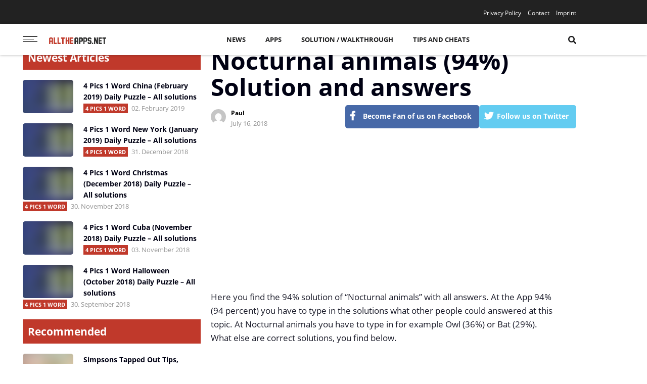

--- FILE ---
content_type: text/html; charset=UTF-8
request_url: https://alltheapps.net/table/94-percent/nocturnal-animals-94-solution-and-answers/
body_size: 37328
content:
<!DOCTYPE html>
<html lang="en-US" class="no-js">
<head class="animated">
<meta http-equiv="Content-Type" content="text/html; charset=UTF-8" />
<meta name="viewport" content="width=device-width, initial-scale=1">
<link rel="profile" href="http://gmpg.org/xfn/11" />
<link rel="pingback" href="https://alltheapps.net/xmlrpc.php" />
<script>(function(html){html.className = html.className.replace(/\bno-js\b/,'js')})(document.documentElement);</script>
<meta name='robots' content='index, follow, max-image-preview:large, max-snippet:-1, max-video-preview:-1' />
<style type='text/css'>
						#tarinner #dsgvonotice_footer a, .dsgvonotice_footer_separator {
							
							color: #ffffff !important;
							
						}
												
					.dsdvo-cookie-notice.style3 #tarteaucitronAlertBig #tarinner {border-radius: 5px;}</style>
	<!-- This site is optimized with the Yoast SEO plugin v26.6 - https://yoast.com/wordpress/plugins/seo/ -->
	<title>Nocturnal animals (94%) Solution and answers - AllTheApps.net</title>
	<link rel="canonical" href="https://alltheapps.net/table/94-percent/nocturnal-animals-94-solution-and-answers/" />
	<meta property="og:locale" content="en_US" />
	<meta property="og:type" content="article" />
	<meta property="og:title" content="Nocturnal animals (94%) Solution and answers - AllTheApps.net" />
	<meta property="og:description" content="Here you find the 94% solution of &#8220;Nocturnal animals&#8221; with all answers. At the App 94% (94 percent) you have to type in the solutions what other people could answered at this topic. At Nocturnal animals you have to type in for example Owl (36%) or Bat (29%). What else are correct solutions, you find [&hellip;]" />
	<meta property="og:url" content="https://alltheapps.net/table/94-percent/nocturnal-animals-94-solution-and-answers/" />
	<meta property="og:site_name" content="AllTheApps.net" />
	<meta property="og:image" content="https://alltheapps.net/wp-content/uploads/2018/07/94-percent-app-of-scimob.png" />
	<meta property="og:image:width" content="300" />
	<meta property="og:image:height" content="300" />
	<meta property="og:image:type" content="image/png" />
	<meta name="twitter:card" content="summary_large_image" />
	<meta name="twitter:label1" content="Est. reading time" />
	<meta name="twitter:data1" content="1 minute" />
	<script type="application/ld+json" class="yoast-schema-graph">{"@context":"https://schema.org","@graph":[{"@type":"WebPage","@id":"https://alltheapps.net/table/94-percent/nocturnal-animals-94-solution-and-answers/","url":"https://alltheapps.net/table/94-percent/nocturnal-animals-94-solution-and-answers/","name":"Nocturnal animals (94%) Solution and answers - AllTheApps.net","isPartOf":{"@id":"https://alltheapps.net/#website"},"primaryImageOfPage":{"@id":"https://alltheapps.net/table/94-percent/nocturnal-animals-94-solution-and-answers/#primaryimage"},"image":{"@id":"https://alltheapps.net/table/94-percent/nocturnal-animals-94-solution-and-answers/#primaryimage"},"thumbnailUrl":"https://alltheapps.net/wp-content/uploads/2018/07/94-percent-app-of-scimob.png","datePublished":"2018-07-16T17:51:30+00:00","breadcrumb":{"@id":"https://alltheapps.net/table/94-percent/nocturnal-animals-94-solution-and-answers/#breadcrumb"},"inLanguage":"en-US","potentialAction":[{"@type":"ReadAction","target":["https://alltheapps.net/table/94-percent/nocturnal-animals-94-solution-and-answers/"]}]},{"@type":"ImageObject","inLanguage":"en-US","@id":"https://alltheapps.net/table/94-percent/nocturnal-animals-94-solution-and-answers/#primaryimage","url":"https://alltheapps.net/wp-content/uploads/2018/07/94-percent-app-of-scimob.png","contentUrl":"https://alltheapps.net/wp-content/uploads/2018/07/94-percent-app-of-scimob.png","width":300,"height":300,"caption":"94 percent App from Scimob"},{"@type":"BreadcrumbList","@id":"https://alltheapps.net/table/94-percent/nocturnal-animals-94-solution-and-answers/#breadcrumb","itemListElement":[{"@type":"ListItem","position":1,"name":"Home","item":"https://alltheapps.net/"},{"@type":"ListItem","position":2,"name":"94 Percent","item":"https://alltheapps.net/table/94-percent/"},{"@type":"ListItem","position":3,"name":"Nocturnal animals (94%) Solution and answers"}]},{"@type":"WebSite","@id":"https://alltheapps.net/#website","url":"https://alltheapps.net/","name":"AllTheApps.net","description":"App Blog with Walkthroughs, Tips and Reviews","potentialAction":[{"@type":"SearchAction","target":{"@type":"EntryPoint","urlTemplate":"https://alltheapps.net/?s={search_term_string}"},"query-input":{"@type":"PropertyValueSpecification","valueRequired":true,"valueName":"search_term_string"}}],"inLanguage":"en-US"}]}</script>
	<!-- / Yoast SEO plugin. -->



<link rel="alternate" type="application/rss+xml" title="AllTheApps.net &raquo; Feed" href="https://alltheapps.net/feed/" />
<link rel="alternate" type="application/rss+xml" title="AllTheApps.net &raquo; Comments Feed" href="https://alltheapps.net/comments/feed/" />
<link rel="alternate" title="oEmbed (JSON)" type="application/json+oembed" href="https://alltheapps.net/wp-json/oembed/1.0/embed?url=https%3A%2F%2Falltheapps.net%2Ftable%2F94-percent%2Fnocturnal-animals-94-solution-and-answers%2F" />
<link rel="alternate" title="oEmbed (XML)" type="text/xml+oembed" href="https://alltheapps.net/wp-json/oembed/1.0/embed?url=https%3A%2F%2Falltheapps.net%2Ftable%2F94-percent%2Fnocturnal-animals-94-solution-and-answers%2F&#038;format=xml" />
<meta property="og:title" content="Nocturnal animals (94%) Solution and answers"/><meta property="og:description" content="Here you find the 94% solution of &#8220;Nocturnal animals&#8221; with all answers. At the App 94% (94 percent) you have to type in the solutions what other people could answered at this topic. At Nocturnal animals you have to type in for example Owl (36%) or Bat (29%). What else are correct solutions, you find [&hellip;]" /><meta property="og:type" content="article"/><meta property="og:url" content="https://alltheapps.net/table/94-percent/nocturnal-animals-94-solution-and-answers/"/><meta property="og:site_name" content="AllTheApps.net"/><meta property="og:image" content="https://alltheapps.net/wp-content/uploads/2018/07/94-percent-app-of-scimob.png"/><meta property="og:image:width" content="300"/><meta property="og:image:height" content="300"/><script type="application/ld+json">
						{
						  "@context": "http://schema.org",
						  "@type": "Article",
						  "headline": "Nocturnal animals (94%) Solution and answers",
						  "image": [
						    "https://alltheapps.net/wp-content/uploads/2018/07/94-percent-app-of-scimob.png"
						   ]
						}
						</script>
						<style id='wp-img-auto-sizes-contain-inline-css' type='text/css'>
img:is([sizes=auto i],[sizes^="auto," i]){contain-intrinsic-size:3000px 1500px}
/*# sourceURL=wp-img-auto-sizes-contain-inline-css */
</style>
<style id='wp-block-library-inline-css' type='text/css'>
:root{--wp-block-synced-color:#7a00df;--wp-block-synced-color--rgb:122,0,223;--wp-bound-block-color:var(--wp-block-synced-color);--wp-editor-canvas-background:#ddd;--wp-admin-theme-color:#007cba;--wp-admin-theme-color--rgb:0,124,186;--wp-admin-theme-color-darker-10:#006ba1;--wp-admin-theme-color-darker-10--rgb:0,107,160.5;--wp-admin-theme-color-darker-20:#005a87;--wp-admin-theme-color-darker-20--rgb:0,90,135;--wp-admin-border-width-focus:2px}@media (min-resolution:192dpi){:root{--wp-admin-border-width-focus:1.5px}}.wp-element-button{cursor:pointer}:root .has-very-light-gray-background-color{background-color:#eee}:root .has-very-dark-gray-background-color{background-color:#313131}:root .has-very-light-gray-color{color:#eee}:root .has-very-dark-gray-color{color:#313131}:root .has-vivid-green-cyan-to-vivid-cyan-blue-gradient-background{background:linear-gradient(135deg,#00d084,#0693e3)}:root .has-purple-crush-gradient-background{background:linear-gradient(135deg,#34e2e4,#4721fb 50%,#ab1dfe)}:root .has-hazy-dawn-gradient-background{background:linear-gradient(135deg,#faaca8,#dad0ec)}:root .has-subdued-olive-gradient-background{background:linear-gradient(135deg,#fafae1,#67a671)}:root .has-atomic-cream-gradient-background{background:linear-gradient(135deg,#fdd79a,#004a59)}:root .has-nightshade-gradient-background{background:linear-gradient(135deg,#330968,#31cdcf)}:root .has-midnight-gradient-background{background:linear-gradient(135deg,#020381,#2874fc)}:root{--wp--preset--font-size--normal:16px;--wp--preset--font-size--huge:42px}.has-regular-font-size{font-size:1em}.has-larger-font-size{font-size:2.625em}.has-normal-font-size{font-size:var(--wp--preset--font-size--normal)}.has-huge-font-size{font-size:var(--wp--preset--font-size--huge)}.has-text-align-center{text-align:center}.has-text-align-left{text-align:left}.has-text-align-right{text-align:right}.has-fit-text{white-space:nowrap!important}#end-resizable-editor-section{display:none}.aligncenter{clear:both}.items-justified-left{justify-content:flex-start}.items-justified-center{justify-content:center}.items-justified-right{justify-content:flex-end}.items-justified-space-between{justify-content:space-between}.screen-reader-text{border:0;clip-path:inset(50%);height:1px;margin:-1px;overflow:hidden;padding:0;position:absolute;width:1px;word-wrap:normal!important}.screen-reader-text:focus{background-color:#ddd;clip-path:none;color:#444;display:block;font-size:1em;height:auto;left:5px;line-height:normal;padding:15px 23px 14px;text-decoration:none;top:5px;width:auto;z-index:100000}html :where(.has-border-color){border-style:solid}html :where([style*=border-top-color]){border-top-style:solid}html :where([style*=border-right-color]){border-right-style:solid}html :where([style*=border-bottom-color]){border-bottom-style:solid}html :where([style*=border-left-color]){border-left-style:solid}html :where([style*=border-width]){border-style:solid}html :where([style*=border-top-width]){border-top-style:solid}html :where([style*=border-right-width]){border-right-style:solid}html :where([style*=border-bottom-width]){border-bottom-style:solid}html :where([style*=border-left-width]){border-left-style:solid}html :where(img[class*=wp-image-]){height:auto;max-width:100%}:where(figure){margin:0 0 1em}html :where(.is-position-sticky){--wp-admin--admin-bar--position-offset:var(--wp-admin--admin-bar--height,0px)}@media screen and (max-width:600px){html :where(.is-position-sticky){--wp-admin--admin-bar--position-offset:0px}}

/*# sourceURL=wp-block-library-inline-css */
</style><style id='global-styles-inline-css' type='text/css'>
:root{--wp--preset--aspect-ratio--square: 1;--wp--preset--aspect-ratio--4-3: 4/3;--wp--preset--aspect-ratio--3-4: 3/4;--wp--preset--aspect-ratio--3-2: 3/2;--wp--preset--aspect-ratio--2-3: 2/3;--wp--preset--aspect-ratio--16-9: 16/9;--wp--preset--aspect-ratio--9-16: 9/16;--wp--preset--color--black: #000000;--wp--preset--color--cyan-bluish-gray: #abb8c3;--wp--preset--color--white: #ffffff;--wp--preset--color--pale-pink: #f78da7;--wp--preset--color--vivid-red: #cf2e2e;--wp--preset--color--luminous-vivid-orange: #ff6900;--wp--preset--color--luminous-vivid-amber: #fcb900;--wp--preset--color--light-green-cyan: #7bdcb5;--wp--preset--color--vivid-green-cyan: #00d084;--wp--preset--color--pale-cyan-blue: #8ed1fc;--wp--preset--color--vivid-cyan-blue: #0693e3;--wp--preset--color--vivid-purple: #9b51e0;--wp--preset--gradient--vivid-cyan-blue-to-vivid-purple: linear-gradient(135deg,rgb(6,147,227) 0%,rgb(155,81,224) 100%);--wp--preset--gradient--light-green-cyan-to-vivid-green-cyan: linear-gradient(135deg,rgb(122,220,180) 0%,rgb(0,208,130) 100%);--wp--preset--gradient--luminous-vivid-amber-to-luminous-vivid-orange: linear-gradient(135deg,rgb(252,185,0) 0%,rgb(255,105,0) 100%);--wp--preset--gradient--luminous-vivid-orange-to-vivid-red: linear-gradient(135deg,rgb(255,105,0) 0%,rgb(207,46,46) 100%);--wp--preset--gradient--very-light-gray-to-cyan-bluish-gray: linear-gradient(135deg,rgb(238,238,238) 0%,rgb(169,184,195) 100%);--wp--preset--gradient--cool-to-warm-spectrum: linear-gradient(135deg,rgb(74,234,220) 0%,rgb(151,120,209) 20%,rgb(207,42,186) 40%,rgb(238,44,130) 60%,rgb(251,105,98) 80%,rgb(254,248,76) 100%);--wp--preset--gradient--blush-light-purple: linear-gradient(135deg,rgb(255,206,236) 0%,rgb(152,150,240) 100%);--wp--preset--gradient--blush-bordeaux: linear-gradient(135deg,rgb(254,205,165) 0%,rgb(254,45,45) 50%,rgb(107,0,62) 100%);--wp--preset--gradient--luminous-dusk: linear-gradient(135deg,rgb(255,203,112) 0%,rgb(199,81,192) 50%,rgb(65,88,208) 100%);--wp--preset--gradient--pale-ocean: linear-gradient(135deg,rgb(255,245,203) 0%,rgb(182,227,212) 50%,rgb(51,167,181) 100%);--wp--preset--gradient--electric-grass: linear-gradient(135deg,rgb(202,248,128) 0%,rgb(113,206,126) 100%);--wp--preset--gradient--midnight: linear-gradient(135deg,rgb(2,3,129) 0%,rgb(40,116,252) 100%);--wp--preset--font-size--small: 13px;--wp--preset--font-size--medium: 20px;--wp--preset--font-size--large: 36px;--wp--preset--font-size--x-large: 42px;--wp--preset--spacing--20: 0.44rem;--wp--preset--spacing--30: 0.67rem;--wp--preset--spacing--40: 1rem;--wp--preset--spacing--50: 1.5rem;--wp--preset--spacing--60: 2.25rem;--wp--preset--spacing--70: 3.38rem;--wp--preset--spacing--80: 5.06rem;--wp--preset--shadow--natural: 6px 6px 9px rgba(0, 0, 0, 0.2);--wp--preset--shadow--deep: 12px 12px 50px rgba(0, 0, 0, 0.4);--wp--preset--shadow--sharp: 6px 6px 0px rgba(0, 0, 0, 0.2);--wp--preset--shadow--outlined: 6px 6px 0px -3px rgb(255, 255, 255), 6px 6px rgb(0, 0, 0);--wp--preset--shadow--crisp: 6px 6px 0px rgb(0, 0, 0);}:where(.is-layout-flex){gap: 0.5em;}:where(.is-layout-grid){gap: 0.5em;}body .is-layout-flex{display: flex;}.is-layout-flex{flex-wrap: wrap;align-items: center;}.is-layout-flex > :is(*, div){margin: 0;}body .is-layout-grid{display: grid;}.is-layout-grid > :is(*, div){margin: 0;}:where(.wp-block-columns.is-layout-flex){gap: 2em;}:where(.wp-block-columns.is-layout-grid){gap: 2em;}:where(.wp-block-post-template.is-layout-flex){gap: 1.25em;}:where(.wp-block-post-template.is-layout-grid){gap: 1.25em;}.has-black-color{color: var(--wp--preset--color--black) !important;}.has-cyan-bluish-gray-color{color: var(--wp--preset--color--cyan-bluish-gray) !important;}.has-white-color{color: var(--wp--preset--color--white) !important;}.has-pale-pink-color{color: var(--wp--preset--color--pale-pink) !important;}.has-vivid-red-color{color: var(--wp--preset--color--vivid-red) !important;}.has-luminous-vivid-orange-color{color: var(--wp--preset--color--luminous-vivid-orange) !important;}.has-luminous-vivid-amber-color{color: var(--wp--preset--color--luminous-vivid-amber) !important;}.has-light-green-cyan-color{color: var(--wp--preset--color--light-green-cyan) !important;}.has-vivid-green-cyan-color{color: var(--wp--preset--color--vivid-green-cyan) !important;}.has-pale-cyan-blue-color{color: var(--wp--preset--color--pale-cyan-blue) !important;}.has-vivid-cyan-blue-color{color: var(--wp--preset--color--vivid-cyan-blue) !important;}.has-vivid-purple-color{color: var(--wp--preset--color--vivid-purple) !important;}.has-black-background-color{background-color: var(--wp--preset--color--black) !important;}.has-cyan-bluish-gray-background-color{background-color: var(--wp--preset--color--cyan-bluish-gray) !important;}.has-white-background-color{background-color: var(--wp--preset--color--white) !important;}.has-pale-pink-background-color{background-color: var(--wp--preset--color--pale-pink) !important;}.has-vivid-red-background-color{background-color: var(--wp--preset--color--vivid-red) !important;}.has-luminous-vivid-orange-background-color{background-color: var(--wp--preset--color--luminous-vivid-orange) !important;}.has-luminous-vivid-amber-background-color{background-color: var(--wp--preset--color--luminous-vivid-amber) !important;}.has-light-green-cyan-background-color{background-color: var(--wp--preset--color--light-green-cyan) !important;}.has-vivid-green-cyan-background-color{background-color: var(--wp--preset--color--vivid-green-cyan) !important;}.has-pale-cyan-blue-background-color{background-color: var(--wp--preset--color--pale-cyan-blue) !important;}.has-vivid-cyan-blue-background-color{background-color: var(--wp--preset--color--vivid-cyan-blue) !important;}.has-vivid-purple-background-color{background-color: var(--wp--preset--color--vivid-purple) !important;}.has-black-border-color{border-color: var(--wp--preset--color--black) !important;}.has-cyan-bluish-gray-border-color{border-color: var(--wp--preset--color--cyan-bluish-gray) !important;}.has-white-border-color{border-color: var(--wp--preset--color--white) !important;}.has-pale-pink-border-color{border-color: var(--wp--preset--color--pale-pink) !important;}.has-vivid-red-border-color{border-color: var(--wp--preset--color--vivid-red) !important;}.has-luminous-vivid-orange-border-color{border-color: var(--wp--preset--color--luminous-vivid-orange) !important;}.has-luminous-vivid-amber-border-color{border-color: var(--wp--preset--color--luminous-vivid-amber) !important;}.has-light-green-cyan-border-color{border-color: var(--wp--preset--color--light-green-cyan) !important;}.has-vivid-green-cyan-border-color{border-color: var(--wp--preset--color--vivid-green-cyan) !important;}.has-pale-cyan-blue-border-color{border-color: var(--wp--preset--color--pale-cyan-blue) !important;}.has-vivid-cyan-blue-border-color{border-color: var(--wp--preset--color--vivid-cyan-blue) !important;}.has-vivid-purple-border-color{border-color: var(--wp--preset--color--vivid-purple) !important;}.has-vivid-cyan-blue-to-vivid-purple-gradient-background{background: var(--wp--preset--gradient--vivid-cyan-blue-to-vivid-purple) !important;}.has-light-green-cyan-to-vivid-green-cyan-gradient-background{background: var(--wp--preset--gradient--light-green-cyan-to-vivid-green-cyan) !important;}.has-luminous-vivid-amber-to-luminous-vivid-orange-gradient-background{background: var(--wp--preset--gradient--luminous-vivid-amber-to-luminous-vivid-orange) !important;}.has-luminous-vivid-orange-to-vivid-red-gradient-background{background: var(--wp--preset--gradient--luminous-vivid-orange-to-vivid-red) !important;}.has-very-light-gray-to-cyan-bluish-gray-gradient-background{background: var(--wp--preset--gradient--very-light-gray-to-cyan-bluish-gray) !important;}.has-cool-to-warm-spectrum-gradient-background{background: var(--wp--preset--gradient--cool-to-warm-spectrum) !important;}.has-blush-light-purple-gradient-background{background: var(--wp--preset--gradient--blush-light-purple) !important;}.has-blush-bordeaux-gradient-background{background: var(--wp--preset--gradient--blush-bordeaux) !important;}.has-luminous-dusk-gradient-background{background: var(--wp--preset--gradient--luminous-dusk) !important;}.has-pale-ocean-gradient-background{background: var(--wp--preset--gradient--pale-ocean) !important;}.has-electric-grass-gradient-background{background: var(--wp--preset--gradient--electric-grass) !important;}.has-midnight-gradient-background{background: var(--wp--preset--gradient--midnight) !important;}.has-small-font-size{font-size: var(--wp--preset--font-size--small) !important;}.has-medium-font-size{font-size: var(--wp--preset--font-size--medium) !important;}.has-large-font-size{font-size: var(--wp--preset--font-size--large) !important;}.has-x-large-font-size{font-size: var(--wp--preset--font-size--x-large) !important;}
/*# sourceURL=global-styles-inline-css */
</style>

<style id='classic-theme-styles-inline-css' type='text/css'>
/*! This file is auto-generated */
.wp-block-button__link{color:#fff;background-color:#32373c;border-radius:9999px;box-shadow:none;text-decoration:none;padding:calc(.667em + 2px) calc(1.333em + 2px);font-size:1.125em}.wp-block-file__button{background:#32373c;color:#fff;text-decoration:none}
/*# sourceURL=/wp-includes/css/classic-themes.min.css */
</style>
<link rel='stylesheet' id='dashicons-css' href='https://alltheapps.net/wp-includes/css/dashicons.min.css?ver=6.9' type='text/css' media='all' />
<link rel='stylesheet' id='dsgvoaio_frontend_css-css' href='https://alltheapps.net/wp-content/plugins/dsgvo-all-in-one-for-wp/assets/css/plugin.css?ver=1.0' type='text/css' media='all' />
<link rel='stylesheet' id='tpmodal-css-css' href='https://alltheapps.net/wp-content/plugins/touchportal-plugin/includes/touchportal/../../public/css/modal.css?ver=1.0.1' type='text/css' media='all' />
<link rel='stylesheet' id='appdinero-css-css' href='https://alltheapps.net/wp-content/plugins/touchportal-plugin/includes/touchportal/../../public/css/appdinero.css?ver=1.0.1' type='text/css' media='all' />
<link rel='stylesheet' id='promobox-css-css' href='https://alltheapps.net/wp-content/plugins/touchportal-plugin/public/css/promobox.css?ver=1.0.1' type='text/css' media='all' />
<link rel='stylesheet' id='musthavebox-css-css' href='https://alltheapps.net/wp-content/plugins/touchportal-plugin/public/css/musthavebox.css?ver=1.0.1' type='text/css' media='all' />
<link rel='stylesheet' id='appbox-css-css' href='https://alltheapps.net/wp-content/plugins/touchportal-plugin/public/css/appbox.css?ver=1.0.1' type='text/css' media='all' />
<link rel='stylesheet' id='open-sans-css-css' href='https://alltheapps.net/wp-content/plugins/wp-innomobile/public/css/open-sans.css?ver=1.0.0' type='text/css' media='all' />
<link rel='stylesheet' id='font-awesome-css' href='https://alltheapps.net/wp-content/plugins/wp-innomobile/public/css/fontawesome-all.min.css?ver=5.1.0' type='text/css' media='all' />
<link rel='stylesheet' id='animate-css' href='https://alltheapps.net/wp-content/plugins/wp-innomobile/public/css/animate.min.css?ver=1.0' type='text/css' media='all' />
<link rel='stylesheet' id='touchportal-style-css' href='https://alltheapps.net/wp-content/themes/alltheapps/inc/css/touchportal.css?ver=4.0.0' type='text/css' media='all' />
<link rel='stylesheet' id='tablepress-default-css' href='https://alltheapps.net/wp-content/plugins/tablepress/css/build/default.css?ver=3.2.6' type='text/css' media='all' />
<link rel='stylesheet' id='imshortcode-css' href='https://alltheapps.net/wp-content/plugins/wp-innomobile/public/css/shortcode.css?ver=1.0.4' type='text/css' media='all' />
<link rel='stylesheet' id='wpdiscuz-frontend-css-css' href='https://alltheapps.net/wp-content/plugins/wpdiscuz/themes/default/style.css?ver=7.6.42' type='text/css' media='all' />
<style id='wpdiscuz-frontend-css-inline-css' type='text/css'>
 #wpdcom .wpd-blog-administrator .wpd-comment-label{color:#ffffff;background-color:#00B38F;border:none}#wpdcom .wpd-blog-administrator .wpd-comment-author, #wpdcom .wpd-blog-administrator .wpd-comment-author a{color:#00B38F}#wpdcom.wpd-layout-1 .wpd-comment .wpd-blog-administrator .wpd-avatar img{border-color:#00B38F}#wpdcom.wpd-layout-2 .wpd-comment.wpd-reply .wpd-comment-wrap.wpd-blog-administrator{border-left:3px solid #00B38F}#wpdcom.wpd-layout-2 .wpd-comment .wpd-blog-administrator .wpd-avatar img{border-bottom-color:#00B38F}#wpdcom.wpd-layout-3 .wpd-blog-administrator .wpd-comment-subheader{border-top:1px dashed #00B38F}#wpdcom.wpd-layout-3 .wpd-reply .wpd-blog-administrator .wpd-comment-right{border-left:1px solid #00B38F}#wpdcom .wpd-blog-editor .wpd-comment-label{color:#ffffff;background-color:#00B38F;border:none}#wpdcom .wpd-blog-editor .wpd-comment-author, #wpdcom .wpd-blog-editor .wpd-comment-author a{color:#00B38F}#wpdcom.wpd-layout-1 .wpd-comment .wpd-blog-editor .wpd-avatar img{border-color:#00B38F}#wpdcom.wpd-layout-2 .wpd-comment.wpd-reply .wpd-comment-wrap.wpd-blog-editor{border-left:3px solid #00B38F}#wpdcom.wpd-layout-2 .wpd-comment .wpd-blog-editor .wpd-avatar img{border-bottom-color:#00B38F}#wpdcom.wpd-layout-3 .wpd-blog-editor .wpd-comment-subheader{border-top:1px dashed #00B38F}#wpdcom.wpd-layout-3 .wpd-reply .wpd-blog-editor .wpd-comment-right{border-left:1px solid #00B38F}#wpdcom .wpd-blog-author .wpd-comment-label{color:#ffffff;background-color:#00B38F;border:none}#wpdcom .wpd-blog-author .wpd-comment-author, #wpdcom .wpd-blog-author .wpd-comment-author a{color:#00B38F}#wpdcom.wpd-layout-1 .wpd-comment .wpd-blog-author .wpd-avatar img{border-color:#00B38F}#wpdcom.wpd-layout-2 .wpd-comment .wpd-blog-author .wpd-avatar img{border-bottom-color:#00B38F}#wpdcom.wpd-layout-3 .wpd-blog-author .wpd-comment-subheader{border-top:1px dashed #00B38F}#wpdcom.wpd-layout-3 .wpd-reply .wpd-blog-author .wpd-comment-right{border-left:1px solid #00B38F}#wpdcom .wpd-blog-contributor .wpd-comment-label{color:#ffffff;background-color:#00B38F;border:none}#wpdcom .wpd-blog-contributor .wpd-comment-author, #wpdcom .wpd-blog-contributor .wpd-comment-author a{color:#00B38F}#wpdcom.wpd-layout-1 .wpd-comment .wpd-blog-contributor .wpd-avatar img{border-color:#00B38F}#wpdcom.wpd-layout-2 .wpd-comment .wpd-blog-contributor .wpd-avatar img{border-bottom-color:#00B38F}#wpdcom.wpd-layout-3 .wpd-blog-contributor .wpd-comment-subheader{border-top:1px dashed #00B38F}#wpdcom.wpd-layout-3 .wpd-reply .wpd-blog-contributor .wpd-comment-right{border-left:1px solid #00B38F}#wpdcom .wpd-blog-subscriber .wpd-comment-label{color:#ffffff;background-color:#00B38F;border:none}#wpdcom .wpd-blog-subscriber .wpd-comment-author, #wpdcom .wpd-blog-subscriber .wpd-comment-author a{color:#00B38F}#wpdcom.wpd-layout-2 .wpd-comment .wpd-blog-subscriber .wpd-avatar img{border-bottom-color:#00B38F}#wpdcom.wpd-layout-3 .wpd-blog-subscriber .wpd-comment-subheader{border-top:1px dashed #00B38F}#wpdcom .wpd-blog-wpseo_manager .wpd-comment-label{color:#ffffff;background-color:#00B38F;border:none}#wpdcom .wpd-blog-wpseo_manager .wpd-comment-author, #wpdcom .wpd-blog-wpseo_manager .wpd-comment-author a{color:#00B38F}#wpdcom.wpd-layout-1 .wpd-comment .wpd-blog-wpseo_manager .wpd-avatar img{border-color:#00B38F}#wpdcom.wpd-layout-2 .wpd-comment .wpd-blog-wpseo_manager .wpd-avatar img{border-bottom-color:#00B38F}#wpdcom.wpd-layout-3 .wpd-blog-wpseo_manager .wpd-comment-subheader{border-top:1px dashed #00B38F}#wpdcom.wpd-layout-3 .wpd-reply .wpd-blog-wpseo_manager .wpd-comment-right{border-left:1px solid #00B38F}#wpdcom .wpd-blog-wpseo_editor .wpd-comment-label{color:#ffffff;background-color:#00B38F;border:none}#wpdcom .wpd-blog-wpseo_editor .wpd-comment-author, #wpdcom .wpd-blog-wpseo_editor .wpd-comment-author a{color:#00B38F}#wpdcom.wpd-layout-1 .wpd-comment .wpd-blog-wpseo_editor .wpd-avatar img{border-color:#00B38F}#wpdcom.wpd-layout-2 .wpd-comment .wpd-blog-wpseo_editor .wpd-avatar img{border-bottom-color:#00B38F}#wpdcom.wpd-layout-3 .wpd-blog-wpseo_editor .wpd-comment-subheader{border-top:1px dashed #00B38F}#wpdcom.wpd-layout-3 .wpd-reply .wpd-blog-wpseo_editor .wpd-comment-right{border-left:1px solid #00B38F}#wpdcom .wpd-blog-post_author .wpd-comment-label{color:#ffffff;background-color:#00B38F;border:none}#wpdcom .wpd-blog-post_author .wpd-comment-author, #wpdcom .wpd-blog-post_author .wpd-comment-author a{color:#00B38F}#wpdcom .wpd-blog-post_author .wpd-avatar img{border-color:#00B38F}#wpdcom.wpd-layout-1 .wpd-comment .wpd-blog-post_author .wpd-avatar img{border-color:#00B38F}#wpdcom.wpd-layout-2 .wpd-comment.wpd-reply .wpd-comment-wrap.wpd-blog-post_author{border-left:3px solid #00B38F}#wpdcom.wpd-layout-2 .wpd-comment .wpd-blog-post_author .wpd-avatar img{border-bottom-color:#00B38F}#wpdcom.wpd-layout-3 .wpd-blog-post_author .wpd-comment-subheader{border-top:1px dashed #00B38F}#wpdcom.wpd-layout-3 .wpd-reply .wpd-blog-post_author .wpd-comment-right{border-left:1px solid #00B38F}#wpdcom .wpd-blog-guest .wpd-comment-label{color:#ffffff;background-color:#00B38F;border:none}#wpdcom .wpd-blog-guest .wpd-comment-author, #wpdcom .wpd-blog-guest .wpd-comment-author a{color:#00B38F}#wpdcom.wpd-layout-3 .wpd-blog-guest .wpd-comment-subheader{border-top:1px dashed #00B38F}#comments, #respond, .comments-area, #wpdcom{}#wpdcom .ql-editor > *{color:#777777}#wpdcom .ql-editor::before{}#wpdcom .ql-toolbar{border:1px solid #DDDDDD;border-top:none}#wpdcom .ql-container{border:1px solid #DDDDDD;border-bottom:none}#wpdcom .wpd-form-row .wpdiscuz-item input[type="text"], #wpdcom .wpd-form-row .wpdiscuz-item input[type="email"], #wpdcom .wpd-form-row .wpdiscuz-item input[type="url"], #wpdcom .wpd-form-row .wpdiscuz-item input[type="color"], #wpdcom .wpd-form-row .wpdiscuz-item input[type="date"], #wpdcom .wpd-form-row .wpdiscuz-item input[type="datetime"], #wpdcom .wpd-form-row .wpdiscuz-item input[type="datetime-local"], #wpdcom .wpd-form-row .wpdiscuz-item input[type="month"], #wpdcom .wpd-form-row .wpdiscuz-item input[type="number"], #wpdcom .wpd-form-row .wpdiscuz-item input[type="time"], #wpdcom textarea, #wpdcom select{border:1px solid #DDDDDD;color:#777777}#wpdcom .wpd-form-row .wpdiscuz-item textarea{border:1px solid #DDDDDD}#wpdcom input::placeholder, #wpdcom textarea::placeholder, #wpdcom input::-moz-placeholder, #wpdcom textarea::-webkit-input-placeholder{}#wpdcom .wpd-comment-text{color:#777777}#wpdcom .wpd-thread-head .wpd-thread-info{border-bottom:2px solid #00B38F}#wpdcom .wpd-thread-head .wpd-thread-info.wpd-reviews-tab svg{fill:#00B38F}#wpdcom .wpd-thread-head .wpdiscuz-user-settings{border-bottom:2px solid #00B38F}#wpdcom .wpd-thread-head .wpdiscuz-user-settings:hover{color:#00B38F}#wpdcom .wpd-comment .wpd-follow-link:hover{color:#00B38F}#wpdcom .wpd-comment-status .wpd-sticky{color:#00B38F}#wpdcom .wpd-thread-filter .wpdf-active{color:#00B38F;border-bottom-color:#00B38F}#wpdcom .wpd-comment-info-bar{border:1px dashed #33c3a6;background:#e6f8f4}#wpdcom .wpd-comment-info-bar .wpd-current-view i{color:#00B38F}#wpdcom .wpd-filter-view-all:hover{background:#00B38F}#wpdcom .wpdiscuz-item .wpdiscuz-rating > label{color:#DDDDDD}#wpdcom .wpdiscuz-item .wpdiscuz-rating:not(:checked) > label:hover, .wpdiscuz-rating:not(:checked) > label:hover ~ label{}#wpdcom .wpdiscuz-item .wpdiscuz-rating > input ~ label:hover, #wpdcom .wpdiscuz-item .wpdiscuz-rating > input:not(:checked) ~ label:hover ~ label, #wpdcom .wpdiscuz-item .wpdiscuz-rating > input:not(:checked) ~ label:hover ~ label{color:#FFED85}#wpdcom .wpdiscuz-item .wpdiscuz-rating > input:checked ~ label:hover, #wpdcom .wpdiscuz-item .wpdiscuz-rating > input:checked ~ label:hover, #wpdcom .wpdiscuz-item .wpdiscuz-rating > label:hover ~ input:checked ~ label, #wpdcom .wpdiscuz-item .wpdiscuz-rating > input:checked + label:hover ~ label, #wpdcom .wpdiscuz-item .wpdiscuz-rating > input:checked ~ label:hover ~ label, .wpd-custom-field .wcf-active-star, #wpdcom .wpdiscuz-item .wpdiscuz-rating > input:checked ~ label{color:#FFD700}#wpd-post-rating .wpd-rating-wrap .wpd-rating-stars svg .wpd-star{fill:#DDDDDD}#wpd-post-rating .wpd-rating-wrap .wpd-rating-stars svg .wpd-active{fill:#FFD700}#wpd-post-rating .wpd-rating-wrap .wpd-rate-starts svg .wpd-star{fill:#DDDDDD}#wpd-post-rating .wpd-rating-wrap .wpd-rate-starts:hover svg .wpd-star{fill:#FFED85}#wpd-post-rating.wpd-not-rated .wpd-rating-wrap .wpd-rate-starts svg:hover ~ svg .wpd-star{fill:#DDDDDD}.wpdiscuz-post-rating-wrap .wpd-rating .wpd-rating-wrap .wpd-rating-stars svg .wpd-star{fill:#DDDDDD}.wpdiscuz-post-rating-wrap .wpd-rating .wpd-rating-wrap .wpd-rating-stars svg .wpd-active{fill:#FFD700}#wpdcom .wpd-comment .wpd-follow-active{color:#ff7a00}#wpdcom .page-numbers{color:#555;border:#555 1px solid}#wpdcom span.current{background:#555}#wpdcom.wpd-layout-1 .wpd-new-loaded-comment > .wpd-comment-wrap > .wpd-comment-right{background:#FFFAD6}#wpdcom.wpd-layout-2 .wpd-new-loaded-comment.wpd-comment > .wpd-comment-wrap > .wpd-comment-right{background:#FFFAD6}#wpdcom.wpd-layout-2 .wpd-new-loaded-comment.wpd-comment.wpd-reply > .wpd-comment-wrap > .wpd-comment-right{background:transparent}#wpdcom.wpd-layout-2 .wpd-new-loaded-comment.wpd-comment.wpd-reply > .wpd-comment-wrap{background:#FFFAD6}#wpdcom.wpd-layout-3 .wpd-new-loaded-comment.wpd-comment > .wpd-comment-wrap > .wpd-comment-right{background:#FFFAD6}#wpdcom .wpd-follow:hover i, #wpdcom .wpd-unfollow:hover i, #wpdcom .wpd-comment .wpd-follow-active:hover i{color:#00B38F}#wpdcom .wpdiscuz-readmore{cursor:pointer;color:#00B38F}.wpd-custom-field .wcf-pasiv-star, #wpcomm .wpdiscuz-item .wpdiscuz-rating > label{color:#DDDDDD}.wpd-wrapper .wpd-list-item.wpd-active{border-top:3px solid #00B38F}#wpdcom.wpd-layout-2 .wpd-comment.wpd-reply.wpd-unapproved-comment .wpd-comment-wrap{border-left:3px solid #FFFAD6}#wpdcom.wpd-layout-3 .wpd-comment.wpd-reply.wpd-unapproved-comment .wpd-comment-right{border-left:1px solid #FFFAD6}#wpdcom .wpd-prim-button{background-color:#555555;color:#FFFFFF}#wpdcom .wpd_label__check i.wpdicon-on{color:#555555;border:1px solid #aaaaaa}#wpd-bubble-wrapper #wpd-bubble-all-comments-count{color:#1DB99A}#wpd-bubble-wrapper > div{background-color:#1DB99A}#wpd-bubble-wrapper > #wpd-bubble #wpd-bubble-add-message{background-color:#1DB99A}#wpd-bubble-wrapper > #wpd-bubble #wpd-bubble-add-message::before{border-left-color:#1DB99A;border-right-color:#1DB99A}#wpd-bubble-wrapper.wpd-right-corner > #wpd-bubble #wpd-bubble-add-message::before{border-left-color:#1DB99A;border-right-color:#1DB99A}.wpd-inline-icon-wrapper path.wpd-inline-icon-first{fill:#1DB99A}.wpd-inline-icon-count{background-color:#1DB99A}.wpd-inline-icon-count::before{border-right-color:#1DB99A}.wpd-inline-form-wrapper::before{border-bottom-color:#1DB99A}.wpd-inline-form-question{background-color:#1DB99A}.wpd-inline-form{background-color:#1DB99A}.wpd-last-inline-comments-wrapper{border-color:#1DB99A}.wpd-last-inline-comments-wrapper::before{border-bottom-color:#1DB99A}.wpd-last-inline-comments-wrapper .wpd-view-all-inline-comments{background:#1DB99A}.wpd-last-inline-comments-wrapper .wpd-view-all-inline-comments:hover,.wpd-last-inline-comments-wrapper .wpd-view-all-inline-comments:active,.wpd-last-inline-comments-wrapper .wpd-view-all-inline-comments:focus{background-color:#1DB99A}#wpdcom .ql-snow .ql-tooltip[data-mode="link"]::before{content:"Enter link:"}#wpdcom .ql-snow .ql-tooltip.ql-editing a.ql-action::after{content:"Save"}.comments-area{width:auto}
/*# sourceURL=wpdiscuz-frontend-css-inline-css */
</style>
<link rel='stylesheet' id='wpdiscuz-combo-css-css' href='https://alltheapps.net/wp-content/plugins/wpdiscuz/assets/css/wpdiscuz-combo.min.css?ver=6.9' type='text/css' media='all' />
<script type="text/javascript" src="https://alltheapps.net/wp-includes/js/jquery/jquery.min.js?ver=3.7.1" id="jquery-core-js"></script>
<script type="text/javascript" src="https://alltheapps.net/wp-includes/js/jquery/jquery-migrate.min.js?ver=3.4.1" id="jquery-migrate-js"></script>
<script type="text/javascript" id="dsdvo_tarteaucitron-js-extra">
/* <![CDATA[ */
var parms = {"version":"4.9","close_popup_auto":"off","animation_time":"1000","text_policy":"Privacy Policy","buttoncustomizebackground":"transparent","buttoncustomizetextcolor":"#79b51f","text_imprint":"Imprint","btn_text_save":"Save Selection","checkbox_externals_label":"External services","checkbox_statistics_label":"Statistics","checkbox_essentials_label":"Essentials","nolabel":"NO","yeslabel":"YES","showpolicyname":"Show Privacy Policy / Cookie Details","maincatname":"General Cookies","language":"en","woocommercecookies":" ","polylangcookie":"","usenocookies":"This Servies use no Cookies.","cookietextheader":"Privacy Settings","nocookietext":"This Service use currently no Cookies.","cookietextusage":"Used Cookies:","cookietextusagebefore":"This Cookies can be stored:","adminajaxurl":"https://alltheapps.net/wp-admin/admin-ajax.php","vgwort_defaultoptinout":"optin","koko_defaultoptinout":"optin","ga_defaultoptinout":"optin","notice_design":"dark","expiretime":"7","noticestyle":"style3","backgroundcolor":"#333","textcolor":"#ffffff","buttonbackground":"#fff","buttontextcolor":"#333","buttonlinkcolor":"","cookietext":"\u003Cp\u003EWe use technically necessary cookies on our website and external services.\nBy default, all services are disabled. You can turn or off each service if you need them or not.\nFor more informations please read our privacy policy.\u003C/p\u003E\n","cookieaccepttext":"Accept","btn_text_customize":"Customize","cookietextscroll":"Durch das fortgesetzte bl\u00e4ttern stimmen Sie der Nutzung von externen Diensten und Cookies zu.","imprinturl":"","policyurl":"https://alltheapps.net/","policyurltext":"Hier finden Sie unsere Datenschutzbestimmungen","ablehnentxt":"Reject","ablehnentext":"You have rejected the conditions. You will be redirected to google.com.","ablehnenurl":"www.google.de","showrejectbtn":"off","popupagbs":"\u003Cdiv class='dsgvo_aio_policy'\u003E\u003Ch2\u003EPrivacy Policy\u003C/h2\u003E\u003Cbr /\u003E\nAs of: 06.09.2020\u003C/p\u003E\n\u003Cp\u003EWe are very delighted that you have shown interest in our enterprise. Data protection is of a particularly high priority for the management of us. The use of the Internet pages of us is possible without any indication of personal data; however, if a data subject wants to use special enterprise services via our website, processing of personal data could become necessary. If the processing of personal data is necessary and there is no statutory basis for such processing, we generally obtain consent from the data subject.\u003C/p\u003E\n\u003Cp\u003EThe processing of personal data, such as the name, address, e-mail address, or telephone number of a data subject shall always be inline with the General Data Protection Regulation (GDPR), and in accordance with the country-specific data protection regulations applicable to us. By means of this data protection declaration, our enterprise wouldlike to inform the general public of the nature, scope, and purpose of the personal data we collect, use and process. Furthermore, data subjects are informed, by means of this data protection declaration, of the rights to which they are entitled.\u003C/p\u003E\n\u003Cp\u003EAs the controller, we has implemented numerous technical and organizational measures to ensure the most complete protection of personal data processed through this website. However, Internet-based data transmissions may in principle have security gaps, so absolute protection may not be guaranteed. For this reason, every data subject is free to transfer personal data to us via alternative means, e.g. by telephone.\u003Cbr /\u003E\n\u003Ch4\u003EDefinitions\u003C/h4\u003E\u003Cbr /\u003E\nThe data protection declaration us is based on the terms used by the European legislator for the adoption of the General Data Protection Regulation (GDPR). Our data protection declaration should be legible and understandable for the general public, as well as our customers and business partners. To ensure this, we wouldlike to first explain the terminology used.\u003C/p\u003E\n\u003Cp\u003EIn this data protection declaration, we use, inter alia, the following terms:\u003Cbr /\u003E\n\u003Cul\u003E\u003Cbr /\u003E\n \t\u003Cli\u003E\u003Cbr /\u003E\n\u003Ch4\u003Ea)\u00a0\u00a0\u00a0 Personal data\u003C/h4\u003E\u003Cbr /\u003E\nPersonal data means any information relating to an identified or identifiable natural person (\"data subject\"). An identifiable natural person is one who can be identified, directly or indirectly, in particular by reference to an identifier such as a name, an identification number, location data, an online identifier or to one or more factors specific to the physical, physiological, genetic, mental, economic, cultural or social identity of that natural person.\u003C/li\u003E\u003Cbr /\u003E\n \t\u003Cli\u003E\u003Cbr /\u003E\n\u003Ch4\u003Eb) Data subject\u003C/h4\u003E\u003Cbr /\u003E\nData subject is any identified or identifiable natural person, whose personal data is processed by the controller responsible for the processing.\u003C/li\u003E\u003Cbr /\u003E\n \t\u003Cli\u003E\u003Cbr /\u003E\n\u003Ch4\u003Ec)\u00a0\u00a0\u00a0 Processing\u003C/h4\u003E\u003Cbr /\u003E\nProcessing is any operation or set of operations which is performed on personal data or on sets of personal data, whether or not by automated means, such as collection, recording, organisation, structuring, storage, adaptation or alteration, retrieval, consultation, use, disclosure by transmission, dissemination or otherwise making available, alignment or combination, restriction, erasure or destruction.\u003C/li\u003E\u003Cbr /\u003E\n \t\u003Cli\u003E\u003Cbr /\u003E\n\u003Ch4\u003Ed)\u00a0\u00a0\u00a0 Restriction of processing\u003C/h4\u003E\u003Cbr /\u003E\nRestriction of processing is the marking of stored personal data with the aim oflimiting their processing in the future.\u003C/li\u003E\u003Cbr /\u003E\n \t\u003Cli\u003E\u003Cbr /\u003E\n\u003Ch4\u003Ee)\u00a0\u00a0\u00a0 Profiling\u003C/h4\u003E\u003Cbr /\u003E\nProfiling means any form of automated processing of personal data consisting of the use of personal data to evaluate certain personal aspects relating to a natural person, in particular to analyse or predict aspects concerning that natural person's performance at work, economic situation, health, personal preferences, interests, reliability, behaviour, location or movements.\u003C/li\u003E\u003Cbr /\u003E\n \t\u003Cli\u003E\u003Cbr /\u003E\n\u003Ch4\u003Ef)\u00a0\u00a0\u00a0\u00a0 Pseudonymisation\u003C/h4\u003E\u003Cbr /\u003E\nPseudonymisation is the processing of personal data in such a manner that the personal data can no longer be attributed to a specific data subject without the use of additional information, provided that such additional information is kept separately and is subject to technical and organisational measures to ensure that the personal data are not attributed to an identified or identifiable natural person.\u003C/li\u003E\u003Cbr /\u003E\n \t\u003Cli\u003E\u003Cbr /\u003E\n\u003Ch4\u003Eg)\u00a0\u00a0\u00a0 Controller or controller responsible for the processing\u003C/h4\u003E\u003Cbr /\u003E\nController or controller responsible for the processing is the natural or legal person, public authority, agency or other body which, alone or jointly with others, determines the purposes and means of the processing of personal data; where the purposes and means of such processing are determined by Union or Member State law, the controller or the specific criteria for its nomination may be provided for by Union or Member State law.\u003C/li\u003E\u003Cbr /\u003E\n \t\u003Cli\u003E\u003Cbr /\u003E\n\u003Ch4\u003Eh)\u00a0\u00a0\u00a0 Processor\u003C/h4\u003E\u003Cbr /\u003E\nProcessor is a natural or legal person, public authority, agency or other body which processes personal data on behalf of the controller.\u003C/li\u003E\u003Cbr /\u003E\n \t\u003Cli\u003E\u003Cbr /\u003E\n\u003Ch4\u003Ei)\u00a0\u00a0\u00a0\u00a0\u00a0 Recipient\u003C/h4\u003E\u003Cbr /\u003E\nRecipient is a natural or legal person, public authority, agency or another body, to which the personal data are disclosed, whether a third party or not. However, public authorities which may receive personal data in the framework of a particular inquiry in accordance with Union or Member State law shall not be regarded as recipients; the processing of those data by those public authorities shall be in compliance with the applicable data protection rules according to the purposes of the processing.\u003C/li\u003E\u003Cbr /\u003E\n \t\u003Cli\u003E\u003Cbr /\u003E\n\u003Ch4\u003Ej)\u00a0\u00a0\u00a0\u00a0\u00a0 Third party\u003C/h4\u003E\u003Cbr /\u003E\nThird party is a natural or legal person, public authority, agency or body other than the data subject, controller, processor and persons who, under the direct authority of the controller or processor, are authorised to process personal data.\u003C/li\u003E\u003Cbr /\u003E\n \t\u003Cli\u003E\u003Cbr /\u003E\n\u003Ch4\u003Ek)\u00a0\u00a0\u00a0 Consent\u003C/h4\u003E\u003Cbr /\u003E\nConsent of the data subject is any freely given, specific, informed and unambiguous indication of the data subject's wishes by which he or she, by a statement or by a clear affirmative action, signifies agreement to the processing of personal data relating to him or her.\u003C/li\u003E\u003Cbr /\u003E\n\u003C/ul\u003E\u003Cbr /\u003E\n\u003Ch4\u003EName and Address of the controller\u003C/h4\u003E\u003Cbr /\u003E\nController for the purposes of the General Data Protection Regulation (GDPR), other data protection laws applicable in Member states of the European Union and other provisions related to data protection is:\u003C/p\u003E\n\u003Cp\u003EInnoMobile GmbH\u003C/p\u003E\n\u003Cp\u003EPaul Stelzer\u003C/p\u003E\n\u003Cp\u003EKirschenallee 36\u003C/p\u003E\n\u003Cp\u003E18507 Grimmen\u003C/p\u003E\n\u003Cp\u003EDeutschland\u003C/p\u003E\n\u003Cp\u003E+49 1523 4270235\u003C/p\u003E\n\u003Cp\u003EE-Mail:\u00a0info@innomobile.de\u003C/p\u003E\n\u003Cp\u003E\u003Ch4\u003ECookies / SessionStorage / LocalStorage\u003C/h4\u003E\u003Cbr /\u003E\nThe Internet pages of us use cookies, localstorage and sessionstorage. This is to make our offer more user-friendly, effective and secure. Local storage and session storage is a technology used by your browser to store data on your computer or mobile device. Cookies are text files that are stored in a computer system via an Internet browser. You can prevent the use of cookies, localstorage and sessionstorage by setting them in your browser.\u003C/p\u003E\n\u003Cp\u003EMany Internet sites and servers use cookies. Many cookies contain a so-called cookie ID. A cookie ID is a unique identifier of the cookie. It consists of a character string through which Internet pages and servers can be assigned to the specific Internet browser in which the cookie was stored. This allows visited Internet sites and servers to differentiate the individual browser of the dats subject from other Internet browsers that contain other cookies. A specific Internet browser can be recognized and identified using the unique cookie ID.\u003C/p\u003E\n\u003Cp\u003EThrough the use of cookies, we can provide the users of this website with more user-friendly services that would not be possible without the cookie setting.\u003C/p\u003E\n\u003Cp\u003EBy means of a cookie, the information and offers on our website can be optimized with the user in mind. Cookies allow us, as previously mentioned, to recognize our website users. The purpose of this recognition is to make it easier for users to utilize our website. The website user that uses cookies, e.g. does not have to enter access data each time the website is accessed, because this is taken over by the website, and the cookie is thus stored on the user's computer system. Another example is the cookie of a shopping cart in an online shop. The online store remembers the articles that a customer has placed in the virtual shopping cart via a cookie.\u003C/p\u003E\n\u003Cp\u003EThe data subject may, at any time, prevent the setting of cookies through our website by means of a corresponding setting of the Internet browser used, and may thus permanently deny the setting of cookies. Furthermore, already set cookies may be deleted at any time via an Internet browser or other software programs. This is possible in all popular Internet browsers. If the data subject deactivates the setting of cookies in the Internet browser used, not all functions of our website may be entirely usable.\u003Cbr /\u003E\n\u003Ch4\u003ECollection of general data and information\u003C/h4\u003E\u003Cbr /\u003E\nThe website of us collects a series of general data and information when a data subject or automated system calls up the website. This general data and information are stored in the server log files. Collected may be (1) the browser types and versions used, (2) the operating system used by the accessing system, (3) the website from which an accessing system reaches our website (so-called referrers), (4) the sub-websites, (5) the date and time of access to the Internet site, (6) an Internet protocol address (IP address), (7) the Internet service provider of the accessing system, and (8) any other similar data and information that may be used in the event of attacks on our information technology systems.\u003C/p\u003E\n\u003Cp\u003EWhen using these general data and information, we does not draw any conclusions about the data subject. Rather, this information is needed to (1) deliver the content of our website correctly, (2) optimize the content of our website as well as its advertisement, (3) ensure the long-term viability of our information technology systems and website technology, and (4) provide law enforcement authorities with the information necessary for criminal prosecution in case of a cyber-attack. Therefore, we analyzes anonymously collected data and information statistically, with the aim of increasing the data protection and data security of our enterprise, and to ensure an optimal level of protection for the personal data we process. The anonymous data of the server log files are stored separately from all personal data provided by a data subject.\u003Cbr /\u003E\n\u003Ch4\u003ERegistration on our website\u003C/h4\u003E\u003Cbr /\u003E\nThe data subject has the possibility to register on the website of the controller with the indication of personal data. Which personal data are transmitted to the controller is determined by the respective input mask used for the registration. The personal data entered by the data subject are collected and stored exclusively for internal use by the controller, and for his own purposes. The controller may request transfer to one or more processors (e.g. a parcel service) that also uses personal data for an internal purpose which is attributable to the controller.\u003C/p\u003E\n\u003Cp\u003EBy registering on the website of the controller, the IP address\u2014assigned by the Internet service provider (ISP) and used by the data subject\u2014date, and time of the registration are also stored. The storage of this data takes place against the background that this is the only way to prevent the misuse of our services, and, if necessary, to make it possible to investigate committed offenses. Insofar, the storage of this data is necessary to secure the controller. This data is not passed on to third parties unless there is a statutory obligation to pass on the data, or if the transfer serves the aim of criminal prosecution.\u003C/p\u003E\n\u003Cp\u003EThe registration of the data subject, with the voluntary indication of personal data, is intended to enable the controller to offer the data subject contents or services that may only be offered to registered users due to the nature of the matter in question. Registered persons are free to change the personal data specified during the registration at any time, or to have them completely deleted from the data stock of the controller.\u003C/p\u003E\n\u003Cp\u003EThe data controller shall, at any time, provide information upon request to each data subject as to what personal data are stored about the data subject. In addition, the data controller shall correct or erase personal data at the request or indication of the data subject, insofar as there are no statutory storage obligations. The entirety of the controller\u2019s employees are available to the data subject in this respect as contact persons.\u003Cbr /\u003E\n\u003Ch4\u003EContact possibility via the website\u003C/h4\u003E\u003Cbr /\u003E\nThe website contains information that enables a quick electronic contact to our enterprise, as well as direct communication with us, which also includes a general address of the so-called electronic mail (e-mail address). If a data subject contacts the controller by e-mail or via a contact form, the personal data transmitted by the data subject are automatically stored. Such personal data transmitted on a voluntary basis by a data subject to the data controller are stored for the purpose of processing or contacting the data subject. There is no transfer of this personal data to third parties.\u003Cbr /\u003E\n\u003Ch4\u003EComments function in the blog on the website\u003C/h4\u003E\u003Cbr /\u003E\nWe offers users the possibility to leave individual comments on individual blog contributions on a blog, which is on the website of the controller. A blog is a web-based, publicly-accessible portal, through which one or more people called bloggers or web-bloggers may post articles or write down thoughts in so-called blogposts. Blogposts may usually be commented by third parties.\u003C/p\u003E\n\u003Cp\u003EIf a data subject leaves a comment on the blog published on this website, the comments made by the data subject are also stored and published, as well as information on the date of the commentary and on the user's (pseudonym) chosen by the data subject. In addition, the IP address assigned by the Internet service provider (ISP) to the data subject is also logged. This storage of the IP address takes place for security reasons, and in case the data subject violates the rights of third parties, or posts illegal content through a given comment. The storage of these personal data is, therefore, in the own interest of the data controller, so that he can exculpate in the event of an infringement. This collected personal data will not be passed to third parties, unless such a transfer is required by law or serves the aim of the defense of the data controller.\u003Cbr /\u003E\n\u003Ch4\u003EGravatar\u003C/h4\u003E\u003Cbr /\u003E\nFor comments, the Gravatar service from Auttomatic is used. Gravatar matches your email address and maps - if you are registered - your avatar image next to the comment. If you are not registered, no image will be displayed. It should be noted that all registered WordPress users are automatically registered with Gravatar. Details of Gravatar: \u003Ca href=\"https://de.gravatar.com\" target=\"blank\"\u003Ehttps://en.gravatar.com\u003C/a\u003E\u003Cbr /\u003E\n\u003Ch4\u003ERoutine erasure and blocking of personal data\u003C/h4\u003E\u003Cbr /\u003E\nThe data controller shall process and store the personal data of the data subject only for the period necessary to achieve the purpose of storage, or as far as this is granted by the European legislator or other legislators in laws or regulations to which the controller is subject to.\u003C/p\u003E\n\u003Cp\u003EIf the storage purpose is not applicable, or if a storage period prescribed by the European legislator or another competent legislator expires, the personal data are routinely blocked or erased in accordance with legal requirements.\u003Cbr /\u003E\n\u003Ch4\u003ERights of the data subject\u003C/h4\u003E\u003Cbr /\u003E\n\u003Cul\u003E\u003Cbr /\u003E\n \t\u003Cli\u003E\u003Cbr /\u003E\n\u003Ch4\u003Ea) Right of confirmation\u003C/h4\u003E\u003Cbr /\u003E\nEach data subject shall have the right granted by the European legislator to obtain from the controller the confirmation as to whether or not personal data concerning him or her are being processed. If a data subject wishes to avail himself of this right of confirmation, he or she may, at any time, contact any employee of the controller.\u003C/li\u003E\u003Cbr /\u003E\n \t\u003Cli\u003E\u003Cbr /\u003E\n\u003Ch4\u003Eb) Right of access\u003C/h4\u003E\u003Cbr /\u003E\nEach data subject shall have the right granted by the European legislator to obtain from the controller free information about his or her personal data stored at any time and a copy of this information. Furthermore, the European directives and regulations grant the data subject access to the following information:\u003Cbr /\u003E\n\u003Cul\u003E\u003Cbr /\u003E\n \t\u003Cli\u003Ethe purposes of the processing;\u003C/li\u003E\u003Cbr /\u003E\n \t\u003Cli\u003Ethe categories of personal data concerned;\u003C/li\u003E\u003Cbr /\u003E\n \t\u003Cli\u003Ethe recipients or categories of recipients to whom the personal data have been or will be disclosed, in particular recipients in third countries or international organisations;\u003C/li\u003E\u003Cbr /\u003E\n \t\u003Cli\u003Ewhere possible, the envisaged period for which the personal data will be stored, or, if not possible, the criteria used to determine that period;\u003C/li\u003E\u003Cbr /\u003E\n \t\u003Cli\u003Ethe existence of the right to request from the controller rectification or erasure of personal data, or restriction of processing of personal data concerning the data subject, or to object to such processing;\u003C/li\u003E\u003Cbr /\u003E\n \t\u003Cli\u003Ethe existence of the right to lodge a complaint with a supervisory authority;\u003C/li\u003E\u003Cbr /\u003E\n \t\u003Cli\u003Ewhere the personal data are not collected from the data subject, any available information as to their source;\u003C/li\u003E\u003Cbr /\u003E\n \t\u003Cli\u003Ethe existence of automated decision-making, including profiling, referred to in Article 22(1) and (4) of the GDPR and, at least in those cases, meaningful information about the logic involved, as well as the significance and envisaged consequences of such processing for the data subject.\u003C/li\u003E\u003Cbr /\u003E\n\u003C/ul\u003E\u003Cbr /\u003E\nFurthermore, the data subject shall have a right to obtain information as to whether personal data are transferred to a third country or to an international organisation. Where this is the case, the data subject shall have the right to be informed of the appropriate safeguards relating to the transfer.\u003C/p\u003E\n\u003Cp\u003EIf a data subject wishes to avail himself of this right of access, he or she may, at any time, contact any employee of the controller.\u003C/li\u003E\u003Cbr /\u003E\n \t\u003Cli\u003E\u003Cbr /\u003E\n\u003Ch4\u003Ec) Right to rectification\u003C/h4\u003E\u003Cbr /\u003E\nEach data subject shall have the right granted by the European legislator to obtain from the controller without undue delay the rectification of inaccurate personal data concerning him or her. Taking into account the purposes of the processing, the data subject shall have the right to have incomplete personal data completed, including by means of providing a supplementary statement.\u003C/p\u003E\n\u003Cp\u003EIf a data subject wishes to exercise this right to rectification, he or she may, at any time, contact any employee of the controller.\u003C/li\u003E\u003Cbr /\u003E\n \t\u003Cli\u003E\u003Cbr /\u003E\n\u003Ch4\u003Ed) Right to erasure (Right to be forgotten)\u003C/h4\u003E\u003Cbr /\u003E\nEach data subject shall have the right granted by the European legislator to obtain from the controller the erasure of personal data concerning him or her without undue delay, and the controller shall have the obligation to erase personal data without undue delay where one of the following grounds applies, as long as the processing is not necessary:\u003Cbr /\u003E\n\u003Cul\u003E\u003Cbr /\u003E\n \t\u003Cli\u003EThe personal data are no longer necessary in relation to the purposes for which they were collected or otherwise processed.\u003C/li\u003E\u003Cbr /\u003E\n \t\u003Cli\u003EThe data subject withdraws consent to which the processing is based according to point (a) of Article 6(1) of the GDPR, or point (a) of Article 9(2) of the GDPR, and where there is no other legal ground for the processing.\u003C/li\u003E\u003Cbr /\u003E\n \t\u003Cli\u003EThe data subject objects to the processing pursuant to Article 21(1) of the GDPR and there are no overriding legitimate grounds for the processing, or the data subject objects to the processing pursuant to Article 21(2) of the GDPR.\u003C/li\u003E\u003Cbr /\u003E\n \t\u003Cli\u003EThe personal data have been unlawfully processed.\u003C/li\u003E\u003Cbr /\u003E\n \t\u003Cli\u003EThe personal data must be erased for compliance with a legal obligation in Union or Member State law to which the controller is subject.\u003C/li\u003E\u003Cbr /\u003E\n \t\u003Cli\u003EThe personal data have been collected in relation to the offer of information society services referred to in Article 8(1) of the GDPR.\u003C/li\u003E\u003Cbr /\u003E\n\u003C/ul\u003E\u003Cbr /\u003E\nIf one of the aforementioned reasons applies, and a data subject wishes to request the erasure of personal data stored by us, he or she may, at any time, contact any employee of the controller. An employee us shall promptly ensure that the erasure request is complied with immediately.\u003C/p\u003E\n\u003Cp\u003EWhere the controller has made personal data public and is obliged pursuant to Article 17(1) to erase the personal data, the controller, taking account of available technology and the cost of implementation, shall take reasonable steps, including technical measures, to inform other controllers processing the personal data that the data subject has requested erasure by such controllers of anylinks to, or copy or replication of, those personal data, as far as processing is not required. An employees of us will arrange the necessary measures in individual cases.\u003C/li\u003E\u003Cbr /\u003E\n \t\u003Cli\u003E\u003Cbr /\u003E\n\u003Ch4\u003Ee) Right of restriction of processing\u003C/h4\u003E\u003Cbr /\u003E\nEach data subject shall have the right granted by the European legislator to obtain from the controller restriction of processing where one of the following applies:\u003Cbr /\u003E\n\u003Cul\u003E\u003Cbr /\u003E\n \t\u003Cli\u003EThe accuracy of the personal data is contested by the data subject, for a period enabling the controller to verify the accuracy of the personal data.\u003C/li\u003E\u003Cbr /\u003E\n \t\u003Cli\u003EThe processing is unlawful and the data subject opposes the erasure of the personal data and requests instead the restriction of their use instead.\u003C/li\u003E\u003Cbr /\u003E\n \t\u003Cli\u003EThe controller no longer needs the personal data for the purposes of the processing, but they are required by the data subject for the establishment, exercise or defence of legal claims.\u003C/li\u003E\u003Cbr /\u003E\n \t\u003Cli\u003EThe data subject has objected to processing pursuant to Article 21(1) of the GDPR pending the verification whether the legitimate grounds of the controller override those of the data subject.\u003C/li\u003E\u003Cbr /\u003E\n\u003C/ul\u003E\u003Cbr /\u003E\nIf one of the aforementioned conditions is met, and a data subject wishes to request the restriction of the processing of personal data stored by us, he or she may at any time contact any employee of the controller. The employee of us will arrange the restriction of the processing.\u003C/li\u003E\u003Cbr /\u003E\n \t\u003Cli\u003E\u003Cbr /\u003E\n\u003Ch4\u003Ef) Right to data portability\u003C/h4\u003E\u003Cbr /\u003E\nEach data subject shall have the right granted by the European legislator, to receive the personal data concerning him or her, which was provided to a controller, in a structured, commonly used and machine-readable format. He or she shall have the right to transmit those data to another controller without hindrance from the controller to which the personal data have been provided, as long as the processing is based on consent pursuant to point (a) of Article 6(1) of the GDPR or point (a) of Article 9(2) of the GDPR, or on a contract pursuant to point (b) of Article 6(1) of the GDPR, and the processing is carried out by automated means, as long as the processing is not necessary for the performance of a task carried out in the public interest or in the exercise of official authority vested in the controller.\u003C/p\u003E\n\u003Cp\u003EFurthermore, in exercising his or her right to data portability pursuant to Article 20(1) of the GDPR, the data subject shall have the right to have personal data transmitted directly from one controller to another, where technically feasible and when doing so does not adversely affect the rights and freedoms of others.\u003C/p\u003E\n\u003Cp\u003EIn order to assert the right to data portability, the data subject may at any time contact any employee of us.\u003C/li\u003E\u003Cbr /\u003E\n \t\u003Cli\u003E\u003Cbr /\u003E\n\u003Ch4\u003Eg) Right to object\u003C/h4\u003E\u003Cbr /\u003E\nEach data subject shall have the right granted by the European legislator to object, on grounds relating to his or her particular situation, at any time, to processing of personal data concerning him or her, which is based on point (e) or (f) of Article 6(1) of the GDPR. This also applies to profiling based on these provisions.\u003C/p\u003E\n\u003Cp\u003EWe shall no longer process the personal data in the event of the objection, unless we can demonstrate compelling legitimate grounds for the processing which override the interests, rights and freedoms of the data subject, or for the establishment, exercise or defence of legal claims.\u003C/p\u003E\n\u003Cp\u003EIf we processes personal data for direct marketing purposes, the data subject shall have the right to object at any time to processing of personal data concerning him or her for such marketing. This applies to profiling to the extent that it is related to such direct marketing. If the data subject objects to us to the processing for direct marketing purposes, we will no longer process the personal data for these purposes.\u003C/p\u003E\n\u003Cp\u003EIn addition, the data subject has the right, on grounds relating to his or her particular situation, to object to processing of personal data concerning him or her by us for scientific or historical research purposes, or for statistical purposes pursuant to Article 89(1) of the GDPR, unless the processing is necessary for the performance of a task carried out for reasons of public interest.\u003C/p\u003E\n\u003Cp\u003EIn order to exercise the right to object, the data subject may contact any employee of us. In addition, the data subject is free in the context of the use of information society services, and notwithstanding Directive 2002/58/EC, to use his or her right to object by automated means using technical specifications.\u003C/li\u003E\u003Cbr /\u003E\n \t\u003Cli\u003E\u003Cbr /\u003E\n\u003Ch4\u003Eh) Automated individual decision-making, including profiling\u003C/h4\u003E\u003Cbr /\u003E\nEach data subject shall have the right granted by the European legislator not to be subject to a decision based solely on automated processing, including profiling, which produces legal effects concerning him or her, or similarly significantly affects him or her, as long as the decision (1) is not is necessary for entering into, or the performance of, a contract between the data subject and a data controller, or (2) is not authorised by Union or Member State law to which the controller is subject and which also lays down suitable measures to safeguard the data subject's rights and freedoms and legitimate interests, or (3) is not based on the data subject's explicit consent.\u003C/p\u003E\n\u003Cp\u003EIf the decision (1) is necessary for entering into, or the performance of, a contract between the data subject and a data controller, or (2) it is based on the data subject's explicit consent, we shall implement suitable measures to safeguard the data subject's rights and freedoms and legitimate interests, at least the right to obtain human intervention on the part of the controller, to express his or her point of view and contest the decision.\u003C/p\u003E\n\u003Cp\u003EIf the data subject wishes to exercise the rights concerning automated individual decision-making, he or she may, at any time, contact any employee of us.\u003C/li\u003E\u003Cbr /\u003E\n \t\u003Cli\u003E\u003Cbr /\u003E\n\u003Ch4\u003Ei) Right to withdraw data protection consent\u003C/h4\u003E\u003Cbr /\u003E\nEach data subject shall have the right granted by the European legislator to withdraw his or her consent to processing of his or her personal data at any time.\u003C/p\u003E\n\u003Cp\u003EIf the data subject wishes to exercise the right to withdraw the consent, he or she may, at any time, contact any employee of us.\u003C/li\u003E\u003Cbr /\u003E\n\u003C/ul\u003E\u003Cbr /\u003E\n\u003Ch4\u003ELegal basis for the processing\u003C/h4\u003E\u003Cbr /\u003E\nArt. 6(1)lit. a GDPR serves as the legal basis for processing operations for which we obtain consent for a specific processing purpose. If the processing of personal data is necessary for the performance of a contract to which the data subject is party, as is the case, for example, when processing operations are necessary for the supply of goods or to provide any other service, the processing is based on Article 6(1)lit. b GDPR. The same applies to such processing operations which are necessary for carrying out pre-contractual measures, for example in the case of inquiries concerning our products or services. Is our company subject to a legal obligation by which processing of personal data is required, such as for the fulfillment of tax obligations, the processing is based on Art. 6(1)lit. c GDPR.\u003Cbr /\u003E\nIn rare cases, the processing of personal data may be necessary to protect the vital interests of the data subject or of another natural person. This would be the case, for example, if a visitor were injured in our company and his name, age, health insurance data or other vital information would have to be passed on to a doctor, hospital or other third party. Then the processing would be based on Art. 6(1)lit. d GDPR.\u003Cbr /\u003E\nFinally, processing operations could be based on Article 6(1)lit. f GDPR. This legal basis is used for processing operations which are not covered by any of the abovementioned legal grounds, if processing is necessary for the purposes of the legitimate interests pursued by our company or by a third party, except where such interests are overridden by the interests or fundamental rights and freedoms of the data subject which require protection of personal data. Such processing operations are particularly permissible because they have been specifically mentioned by the European legislator. He considered that a legitimate interest could be assumed if the data subject is a client of the controller (Recital 47 Sentence 2 GDPR).\u003Cbr /\u003E\n\u003Ch4\u003EThe legitimate interests pursued by the controller or by a third party\u003C/h4\u003E\u003Cbr /\u003E\nWhere the processing of personal data is based on Article 6(1)lit. f GDPR our legitimate interest is to carry out our business in favor of the well-being of all our employees and the shareholders.\u003Cbr /\u003E\n\u003Ch4\u003EPeriod for which the personal data will be stored\u003C/h4\u003E\u003Cbr /\u003E\nThe criteria used to determine the period of storage of personal data is the respective statutory retention period. After expiration of that period, the corresponding data is routinely deleted, as long as it is no longer necessary for the fulfillment of the contract or the initiation of a contract.\u003Cbr /\u003E\n\u003Ch4\u003EProvision of personal data as statutory or contractual requirement; Requirement necessary to enter into a contract; Obligation of the data subject to provide the personal data; possible consequences of failure to provide such data\u003C/h4\u003E\u003Cbr /\u003E\nWe clarify that the provision of personal data is partly required by law (e.g. tax regulations) or can also result from contractual provisions (e.g. information on the contractual partner).\u003C/p\u003E\n\u003Cp\u003ESometimes it may be necessary to conclude a contract that the data subject provides us with personal data, which must subsequently be processed by us. The data subject is, for example, obliged to provide us with personal data when our company signs a contract with him or her. The non-provision of the personal data would have the consequence that the contract with the data subject could not be concluded.\u003C/p\u003E\n\u003Cp\u003EBefore personal data is provided by the data subject, the data subject must contact any employee. The employee clarifies to the data subject whether the provision of the personal data is required by law or contract or is necessary for the conclusion of the contract, whether there is an obligation to provide the personal data and the consequences of non-provision of the personal data.\u003Cbr /\u003E\n\u003Ch4\u003EExistence of automated decision-making\u003C/h4\u003E\u003Cbr /\u003E\nAs a responsible company, we do not use automatic decision-making or profiling.\u003C/p\u003E\u003C/div\u003E\n\u003Cp\u003E\u003Ch3\u003EGeneral Cookies\u003C/h3\u003E\u003Cbr /\u003E\n\u003Cb\u003ECookies from WordPress\u003C/b\u003E\u003Cbr /\u003E\n\u003Ctable style=\"width: 100%;\"\u003E\u003Cbr /\u003E\n\u003Ctbody\u003E\u003Cbr /\u003E\n\u003Ctr\u003E\u003Cbr /\u003E\n\u003Cth\u003EName\u003C/th\u003E\u003Cbr /\u003E\n\u003Cth\u003EPurpose\u003C/th\u003E\u003Cbr /\u003E\n\u003Cth\u003EValidity\u003C/th\u003E\u003Cbr /\u003E\n\u003C/tr\u003E\u003Cbr /\u003E\n\u003Ctr\u003E\u003Cbr /\u003E\n\u003Ctd\u003Ewordpress_test_cookie\u003C/td\u003E\u003Cbr /\u003E\n\u003Ctd\u003EThis cookie determines whether the use of cookies has been disabled in the browser. Duration of storage: Until the end of the browser session (will be deleted when closing your internet browser).\u003C/td\u003E\u003Cbr /\u003E\n\u003Ctd\u003ESession\u003C/td\u003E\u003Cbr /\u003E\n\u003C/tr\u003E\u003Cbr /\u003E\n\u003Ctr\u003E\u003Cbr /\u003E\n\u003Ctd\u003EPHPSESSID\u003C/td\u003E\u003Cbr /\u003E\n\u003Ctd\u003EThis cookie stores your current session with respect to PHP applications, ensuring that all features of this website based on the PHP programming language are fully displayed. Duration of storage: Until the end of the browser session (will be deleted when closing your internet browser).\u003C/td\u003E\u003Cbr /\u003E\n\u003Ctd\u003ESession\u003C/td\u003E\u003Cbr /\u003E\n\u003C/tr\u003E\u003Cbr /\u003E\n\u003Ctr\u003E\u003Cbr /\u003E\n\u003Ctd\u003Ewordpress_akm_mobile\u003C/td\u003E\u003Cbr /\u003E\n\u003Ctd\u003EThese cookies are only used for the administration area of \u200b\u200bWordPress.\u003C/td\u003E\u003Cbr /\u003E\n\u003Ctd\u003E1 Year\u003C/td\u003E\u003Cbr /\u003E\n\u003C/tr\u003E\u003Cbr /\u003E\n\u003Ctr\u003E\u003Cbr /\u003E\n\u003Ctd\u003Ewordpress_logged_in_akm_mobile\u003C/td\u003E\u003Cbr /\u003E\n\u003Ctd\u003EThese cookies are only used for the administration area of \u200b\u200bWordPress and do not apply to other site visitors.\u003C/td\u003E\u003Cbr /\u003E\n\u003Ctd\u003ESession\u003C/td\u003E\u003Cbr /\u003E\n\u003C/tr\u003E\u003Cbr /\u003E\n\u003Ctr\u003E\u003Cbr /\u003E\n\u003Ctd\u003Ewp-settings-akm_mobile\u003C/td\u003E\u003Cbr /\u003E\n\u003Ctd\u003EThese cookies are only used for the administration area of \u200b\u200bWordPress and do not apply to other site visitors.\u003C/td\u003E\u003Cbr /\u003E\n\u003Ctd\u003ESession\u003C/td\u003E\u003Cbr /\u003E\n\u003C/tr\u003E\u003Cbr /\u003E\n\u003Ctr\u003E\u003Cbr /\u003E\n\u003Ctd\u003Ewp-settings-time-akm_mobile\u003C/td\u003E\u003Cbr /\u003E\n\u003Ctd\u003EThese cookies are only used for the administration area of \u200b\u200bWordPress and do not apply to other site visitors.\u003C/td\u003E\u003Cbr /\u003E\n\u003Ctd\u003ESession\u003C/td\u003E\u003Cbr /\u003E\n\u003C/tr\u003E\u003Cbr /\u003E\n\u003Ctr\u003E\u003Cbr /\u003E\n\u003Ctd\u003Eab\u003C/td\u003E\u003Cbr /\u003E\n\u003Ctd\u003EIs used for A / B testing of new features.\u003C/td\u003E\u003Cbr /\u003E\n\u003Ctd\u003ESession\u003C/td\u003E\u003Cbr /\u003E\n\u003C/tr\u003E\u003Cbr /\u003E\n\u003Ctr\u003E\u003Cbr /\u003E\n\u003Ctd\u003Eakm_mobile\u003C/td\u003E\u003Cbr /\u003E\n\u003Ctd\u003Esaves if the visitor wants to see the mobile version of a website.\u003C/td\u003E\u003Cbr /\u003E\n\u003Ctd\u003E1 Day\u003C/td\u003E\u003Cbr /\u003E\n\u003C/tr\u003E\u003Cbr /\u003E\n\u003C/tbody\u003E\u003Cbr /\u003E\n\u003C/table\u003E\u003C/p\u003E\n\u003Cp\u003E\u003Cb\u003ECookies from DSGVO AIO for WordPress\u003C/b\u003E\u003C/p\u003E\n\u003Ctable style=\"width:100%\"\u003E\n\u003Ctr\u003E\n\u003Cth\u003EName\u003C/th\u003E\n\u003Cth\u003EPurpose\u003C/th\u003E\n\u003Cth\u003EValidity\u003C/th\u003E\n\u003C/tr\u003E\n\u003Ctr\u003E\n\u003Ctd\u003Edsgvoaio\u003C/td\u003E\n\u003Ctd\u003EThis LocalStorage key / value stores which services the user has agreed to or not.\u003C/td\u003E\n\u003Ctd\u003Evariable\u003C/td\u003E\n\u003C/tr\u003E\n\u003Ctr\u003E\n\u003Ctd\u003E_uniqueuid\u003C/td\u003E\n\u003Ctd\u003EThis LocalStorage key / value stores a generated ID so that the user's opt-in / opt-out actions can be documented. The ID is stored anonymously.\u003C/td\u003E\n\u003Ctd\u003Evariable\u003C/td\u003E\n\u003C/tr\u003E\n\u003Ctr\u003E\n\u003Ctd\u003Edsgvoaio_create\u003C/td\u003E\n\u003Ctd\u003EThis LocalStorage key / value stores the time when _uniqueuid was generated.\u003C/td\u003E\n\u003Ctd\u003Evariable\u003C/td\u003E\n\u003C/tr\u003E\n\u003Ctr\u003E\n\u003Ctd\u003Edsgvoaio_vgwort_disable\u003C/td\u003E\n\u003Ctd\u003EThis LocalStorage key / value stores whether the service VG word standard is allowed or not (setting of the page operator).\u003C/td\u003E\n\u003Ctd\u003Evariable\u003C/td\u003E\n\u003C/tr\u003E\n\u003Ctr\u003E\n\u003Ctd\u003Edsgvoaio_ga_disable\u003C/td\u003E\n\u003Ctd\u003EThis LocalStorage key / value stores whether the service Google Analytics Standard is allowed or not (Hiring the site operator).\u003C/td\u003E\n\u003Ctd\u003Evariable\u003C/td\u003E\n\u003C/tr\u003E\n\u003C/table\u003E\n","languageswitcher":" ","pixelorderid":"","fbpixel_content_type":"","fbpixel_content_ids":"","fbpixel_currency":"","fbpixel_product_cat":"","fbpixel_content_name":"","fbpixel_product_price":"","isbuyedsendet":"","pixelevent":"","pixeleventcurrency":"","pixeleventamount":"","outgoing_text":"\u003Cp\u003E\u003Cb\u003EYou are now leaving our Internet presence\u003C/b\u003E\u003C/p\u003E\n\u003Cp\u003EAs you have clicked on an external link you are now leaving our website.\u003C/p\u003E\n\u003Cp\u003EIf you agree to this, please click on the following button:\u003C/p\u003E\n","youtube_spt":"","twitter_spt":"","linkedin_spt":"","shareaholic_spt":"","vimeo_spt":"","vgwort_spt":"","accepttext":"Allow","policytextbtn":"Privacy Policy","show_layertext":""};
//# sourceURL=dsdvo_tarteaucitron-js-extra
/* ]]> */
</script>
<script type="text/javascript" src="https://alltheapps.net/wp-content/plugins/dsgvo-all-in-one-for-wp/assets/js/tarteaucitron/tarteaucitron.min.js?ver=1.0" id="dsdvo_tarteaucitron-js"></script>
<script type="text/javascript" id="dsgvoaio_inline_js-js-after">
/* <![CDATA[ */
jQuery( document ).ready(function() {
					
					tarteaucitron.init({

						"hashtag": "#tarteaucitron",

						"cookieName": "dsgvoaiowp_cookie", 

						"highPrivacy": true,

						"orientation": "center",

						"adblocker": false, 

						"showAlertSmall": true, 

						"cookieslist": true, 

						"removeCredit": true, 

						"expireCookie": 7, 

						"handleBrowserDNTRequest": false, 

						//"cookieDomain": ".alltheapps.net" 

						"removeCredit": true, 

						"moreInfoLink": false, 

						});
					});	
				var tarteaucitronForceLanguage = 'en'
//# sourceURL=dsgvoaio_inline_js-js-after
/* ]]> */
</script>
<link rel="EditURI" type="application/rsd+xml" title="RSD" href="https://alltheapps.net/xmlrpc.php?rsd" />
<meta name="generator" content="WordPress 6.9" />
<link rel='shortlink' href='https://alltheapps.net/?p=2650' />

		<style type="text/css"></style>
	        <script async src="//pagead2.googlesyndication.com/pagead/js/adsbygoogle.js"></script>
        <script>
            (adsbygoogle = window.adsbygoogle || []).push({
                google_ad_client: "ca-pub-3818187747303580",
                enable_page_level_ads: true
            });
        </script>
        <meta name="theme-color" content="#16a085" /></head>

<body class="wp-singular table-template-default single single-table postid-2650 wp-theme-alltheapps  mt-menu-full  zoom-on mt-radius-5 mt-color-1  mt-fixed-no  mt-fixed-up  post-style-3 random-off menu-ad-off header-top-off" itemscope itemtype="http://schema.org/WebPage">


<div class="mt-smart-menu-out"></div>

<div class="mt-smart-menu">
	<span class="close pointer"></span>
	
			<a class="logo"  href="https://alltheapps.net/">
			<img  src="https://alltheapps.net/wp-content/uploads/2018/07/logo-red.png" srcset="https://alltheapps.net/wp-content/uploads/2018/07/logo-red.png, https://alltheapps.net/wp-content/uploads/2018/07/logo-red.png 2x"  alt="Nocturnal animals (94%) Solution and answers"  />
		</a>
		<div class="menu-mobile-menu-container"><ul id="menu-mobile-menu" class="mobile"><li id="menu-item-3364" class="menu-item menu-item-type-post_type menu-item-object-page menu-item-home df-md-menuitem dropdown df-is-not-megamenu menu-item-3364"><a href="https://alltheapps.net/">Homepage</a></li>
<li id="menu-item-3361" class="menu-item menu-item-type-taxonomy menu-item-object-category df-md-menuitem dropdown df-is-not-megamenu menu-item-3361"><a href="https://alltheapps.net/category/solution/">Solution</a></li>
<li id="menu-item-3362" class="menu-item menu-item-type-taxonomy menu-item-object-category df-md-menuitem dropdown df-is-not-megamenu menu-item-3362"><a href="https://alltheapps.net/category/news/">News</a></li>
<li id="menu-item-3363" class="menu-item menu-item-type-taxonomy menu-item-object-category df-md-menuitem dropdown df-is-not-megamenu menu-item-3363"><a href="https://alltheapps.net/category/review/">Apps</a></li>
<li id="menu-item-3358" class="menu-item menu-item-type-post_type menu-item-object-page menu-item-privacy-policy df-md-menuitem dropdown df-is-not-megamenu menu-item-3358"><a rel="privacy-policy" href="https://alltheapps.net/privacy-policy/">Privacy Policy</a></li>
<li id="menu-item-3359" class="menu-item menu-item-type-post_type menu-item-object-page df-md-menuitem dropdown df-is-not-megamenu menu-item-3359"><a href="https://alltheapps.net/imprint/">Imprint</a></li>
<li id="menu-item-3360" class="menu-item menu-item-type-post_type menu-item-object-page df-md-menuitem dropdown df-is-not-megamenu menu-item-3360"><a href="https://alltheapps.net/contact/">Contact</a></li>
</ul></div>		<ul class="social"> 	</ul></div>

<div class="mt-outer-wrap">


<div class="header-wrap fixed" itemscope="itemscope" itemtype="http://schema.org/WPHeader">
			<div class="header-mt-container-wrap">
			<div class="container mt-header-container">
				<div class="row">
					<div class="col-md-12">
						<div class="head container-fluid">
							<div class="pull-left mt-top-social">
									<ul class="social"> 	</ul>							</div>

							<div class="pull-right mt-top-menu">
								<div class="menu-top-header-container"><ul id="menu-top-header" class="top-menu"><li id="menu-item-3357" class="menu-item menu-item-type-post_type menu-item-object-page menu-item-privacy-policy df-md-menuitem dropdown df-is-not-megamenu menu-item-3357"><a rel="privacy-policy" href="https://alltheapps.net/privacy-policy/">Privacy Policy</a></li>
<li id="menu-item-803" class="menu-item menu-item-type-post_type menu-item-object-page df-md-menuitem dropdown df-is-not-megamenu menu-item-803"><a href="https://alltheapps.net/contact/">Contact</a></li>
<li id="menu-item-802" class="menu-item menu-item-type-post_type menu-item-object-page df-md-menuitem dropdown df-is-not-megamenu menu-item-802"><a href="https://alltheapps.net/imprint/">Imprint</a></li>
</ul></div>							</div>
						</div>
					</div>
				</div>
			</div>
		</div>
	
	<div class="header-menu mt-header-container  ">
		<div class="container">
			<div class="row">
				<div class="col-md-12">
					<div class="top-nav container-fluid">



						<div class="nav-button mt-radius pointer  ">
							<div class="mt-m-cool-button">
								<span class="mt-m-cool-button-line"></span>
							</div>
						</div>

						<div class="head-logo" >
			<a class="logo"  href="https://alltheapps.net/">
			<img  src="https://alltheapps.net/wp-content/uploads/2018/07/logo-red.png" srcset="https://alltheapps.net/wp-content/uploads/2018/07/logo-red.png, https://alltheapps.net/wp-content/uploads/2018/07/logo-red.png 2x"  alt="Nocturnal animals (94%) Solution and answers"  />
		</a>
	</div>

						<div class="nav mt-radius" itemscope="itemscope" itemtype="http://schema.org/SiteNavigationElement" >
							<div class="menu-menu-container"><ul id="menu-menu" class="sf-menu"><li id="menu-item-279" class="menu-item menu-item-type-taxonomy menu-item-object-category df-md-menuitem dropdown df-is-not-megamenu menu-item-279"><a href="https://alltheapps.net/category/news/">News</a></li>
<li id="menu-item-271" class="menu-item menu-item-type-taxonomy menu-item-object-category df-md-menuitem dropdown df-is-not-megamenu menu-item-271"><a href="https://alltheapps.net/category/review/">Apps</a></li>
<li id="menu-item-280" class="menu-item menu-item-type-taxonomy menu-item-object-category df-md-menuitem dropdown df-is-not-megamenu menu-item-280"><a href="https://alltheapps.net/category/solution/">Solution / Walkthrough</a></li>
<li id="menu-item-800" class="menu-item menu-item-type-taxonomy menu-item-object-category df-md-menuitem dropdown df-is-not-megamenu menu-item-800"><a href="https://alltheapps.net/category/tips-and-cheats/">Tips and Cheats</a></li>
</ul></div>						</div>

													<div class="nav-search-wrap  mt-radius">
								<div class="nav-search pointer"></div>
								<div class="nav-search-input mt-radius">
									<form method="get" action="https://alltheapps.net//">
										<input type="text" placeholder="Type and hit enter to search ..."  name="s" >
									</form>
								</div>
							</div>
							<div class="search-close"></div>
											</div>
				</div>
			</div>
		</div>
	</div>
	
        <div class="fixed-top">
            <div class="container-fuild">
                <div class="row">
                    <div class="col-md-12">
                                                <ul class="share">
                            <li class="app-tabs app-tab1"><a href="https://touchportal.app.link/header"><span>Touchportal App</span></a></li>
                            <li class="app-tabs app-tab2"><a onclick="__gaTracker('send', 'event', 'Tab-Nav', 'MehrArtikel');" class="fixed-app open-mehrartikel" href="#modal-mehrartikel"><span>More Posts</span></a></li>
                            <li class="app-tabs app-tab3"><a onclick="__gaTracker('send', 'event', 'Tab-Nav', 'YouTube');" class="fixed-app" target="_blank" href="https://www.youtube.com/user/touchportalDE"><span>YouTube</span></a></li>
                        </ul>
                    </div>
                </div>
            </div>
        </div>
        </div>
<div class="header-wrap-space"></div>



<div id="ip_page_wrapper">
    <div id="ip_content_wrapper">
<article itemscope itemtype="http://schema.org/Article">

<div class="post-content-wrap mt-content-container">

  <div class="container">
    <div id="third_empty"></div>



    <div class="row">

      <div class="single-content col-md-8 pull-right">
        <div id="first_empty"></div>
        <div class="breadcrumb hidden-xs">
<span></span><div class="vbreadcrumb" typeof="v:Breadcrumb"><a href="https://alltheapps.net/" rel="v:url" property="v:title" class="home">Startseite</a></div><div class="vbreadcrumb" typeof="v:Breadcrumb"><a href="https://alltheapps.net/table/94-percent/" title="94 Percent" rel="v:url" property="v:title">94 Percent</a></div></div>
          <h1 class="single-title" itemprop="headline">Nocturnal animals (94%) Solution and answers</h1>
            <div class="after-title">
    <div class="pull-left">
      <div class="author-img pull-left">
        <img alt='' src='https://secure.gravatar.com/avatar/5c7dd214882f717786b8cc7548ea1b191d78ae7c535ab1f87ed65212311ac42a?s=30&#038;d=mm&#038;r=g' srcset='https://secure.gravatar.com/avatar/5c7dd214882f717786b8cc7548ea1b191d78ae7c535ab1f87ed65212311ac42a?s=60&#038;d=mm&#038;r=g 2x' class='avatar avatar-30 photo' height='30' width='30' decoding='async'/>      </div>
      <div class="author-info">
        <strong itemprop="author"><a href="https://alltheapps.net/author/paulmin/" title="Posts by Paul" rel="author">Paul</a></strong>
        <small class="color-silver-light" itemprop="datePublished" content="2018-07-16">July 16, 2018</small>
        
      </div>
    </div>

        <ul class="share top">
          <li class="share-facebook"><a class="mt-radius" href="http://www.facebook.com/touchportal" target="_blank"><span>Become Fan of us on Facebook</span></a></li>
          <li class="share-twitter"><a class="mt-radius" href="http://twitter.com/touchportal" target="_blank"><span>Follow us on Twitter</span></a></li>
        </ul>

    <div class="clearfix"></div>
  </div>

        <script async src="//pagead2.googlesyndication.com/pagead/js/adsbygoogle.js"></script>
<!-- AllTheApps oben -->
<ins class="adsbygoogle"
     style="display:block"
     data-ad-client="ca-pub-3818187747303580"
     data-ad-slot="1581428185"
     data-ad-format="auto"></ins>
<script>
(adsbygoogle = window.adsbygoogle || []).push({});
</script>
                <div class="entry-content"><p>Here you find the 94% solution of &#8220;Nocturnal animals&#8221; with all answers. At the App 94% (94 percent) you have to type in the solutions what other people could answered at this topic. At Nocturnal animals  you have to type in for example Owl (36%) or Bat (29%). What else are correct solutions, you find below.</p>
<blockquote><p><strong>Searching for all solutions at 94%</strong>? Just look at <a href="https://alltheapps.net/table/94-percent/">our complete solution</a>! There you find the answers fast by typing in the topic for more than 300 levels!</p></blockquote>
<p>Because the order of the levels is different for each gamer, here you find the solution for the topic &#8220;Nocturnal animals&#8221; at 94%.</p>
<h2>Nocturnal animals: Solution at 94%</h2>
<p>Bewlow you find all answers for the topic Nocturnal animals for the app 94%. The solution is ordered by percent. Here are the answers:</p>
<ul>
<li>Owl (36%)</li>
<li>Bat (29%)</li>
<li>Raccoon (10%)</li>
<li>Cat (7%)</li>
<li>Opossum (7%)</li>
<li>Fox (3%)</li>
<li>Mouse (2%)</li>
</ul>
<h3>Other tasks at the same level</h3>
<p>At the same level like &#8220;Nocturnal animals&#8221; are &#8220;<a href="https://alltheapps.net/table/94-percent/something-that-makes-a-dog-bark-94-solution-and-answers/">Something that makes a dog bark</a>&#8221; and &#8220;<a href="https://alltheapps.net/table/94-percent/image-x-ray-and-hands-94-solution-and-answers/">Image: X-ray and Hands</a>&#8220;. Type at the topic to get the correct 94% solution.</p>
<p>If the answers are not correct anymore or a solution for the app 94 percent is missing, just let us know by writing a comment and tell us the right solutions! Just with your help we can present up-to-date solutions for the questions at 94%.</p>
<h2>All about 94%</h2>
<p>What is 94%? In 94%, a app for Android and iOS, you have to type in answers for topics and images what other people had answered when seen the topic or image. If you sum up all answers you get 94 percent, the name of the app. So 94% is a word and trivia gaming app. More than 10 million people already downloaded and played this app. So 94 percent is one of the most successful apps worldwide in this genre at Google Play and the App Store.</p>
</div>
            <div class="mt-pagepagination">
            </div>

            <div class="box_bottom">
<script async src="//pagead2.googlesyndication.com/pagead/js/adsbygoogle.js"></script>
<!-- AllTheApps unten -->
<ins class="adsbygoogle"
     style="display:block"
     data-ad-client="ca-pub-3818187747303580"
     data-ad-slot="4970008851"
     data-ad-format="auto"></ins>
<script>
(adsbygoogle = window.adsbygoogle || []).push({});
</script>
        </div>


        
    <ul class="share down">
        <li class="share-whatsapp"><a class="mt-radius" href="whatsapp://send?text=Könnte dich interessieren: https://alltheapps.net/table/94-percent/nocturnal-animals-94-solution-and-answers/" data-action="share/whatsapp/share"><span>Auf WhatsApp teilen</span></a></li>
        <li class="share-facebook"><a class="mt-radius" href="http://www.facebook.com/sharer.php?u=https://alltheapps.net/table/94-percent/nocturnal-animals-94-solution-and-answers/" target="_blank"><span>Share on Facebook</span></a></li>
        <li class="share-twitter"><a class="mt-radius" href="http://twitter.com/home/?status=Nocturnal animals (94%) Solution and answers-https://alltheapps.net/table/94-percent/nocturnal-animals-94-solution-and-answers/" target="_blank"><span>Tweet on Twitter</span></a></li>
    </ul>

    <div class="clearfix"></div>
    <div class="entry-meta">

                
    </div>

        <div class="content-more-buttons">
                                            <div class="content-button"><a href="#modal-mehrartikel" class="open-mehrartikel color-royal-blue"><i class="fa fa-chevron-right fa-lg"></i><span>More articles</span></a></div>
                </div>

    <div class="wpdiscuz_top_clearing"></div>
    <div id='comments' class='comments-area'><div id='respond' style='width: 0;height: 0;clear: both;margin: 0;padding: 0;'></div>    <div id="wpdcom" class="wpdiscuz_unauth wpd-default wpd-layout-2 wpd-comments-open">
                    <div class="wc_social_plugin_wrapper">
                            </div>
            <div class="wpd-form-wrap">
                <div class="wpd-form-head">
                                            <div class="wpd-sbs-toggle">
                            <i class="far fa-envelope"></i> <span
                                class="wpd-sbs-title">Subscribe</span>
                            <i class="fas fa-caret-down"></i>
                        </div>
                                            <div class="wpd-auth">
                                                <div class="wpd-login">
                                                    </div>
                    </div>
                </div>
                                                    <div class="wpdiscuz-subscribe-bar wpdiscuz-hidden">
                                                    <form action="https://alltheapps.net/wp-admin/admin-ajax.php?action=wpdAddSubscription"
                                  method="post" id="wpdiscuz-subscribe-form">
                                <div class="wpdiscuz-subscribe-form-intro">Notify of </div>
                                <div class="wpdiscuz-subscribe-form-option"
                                     style="width:40%;">
                                    <select class="wpdiscuz_select" name="wpdiscuzSubscriptionType">
                                                                                    <option value="post">new follow-up comments</option>
                                                                                                                                <option
                                                value="all_comment" >new replies to my comments</option>
                                                                                </select>
                                </div>
                                                                    <div class="wpdiscuz-item wpdiscuz-subscribe-form-email">
                                        <input class="email" type="email" name="wpdiscuzSubscriptionEmail"
                                               required="required" value=""
                                               placeholder="Email"/>
                                    </div>
                                                                    <div class="wpdiscuz-subscribe-form-button">
                                    <input id="wpdiscuz_subscription_button" class="wpd-prim-button wpd_not_clicked"
                                           type="submit"
                                           value="&rsaquo;"
                                           name="wpdiscuz_subscription_button"/>
                                </div>
                                                                    <div class="wpdiscuz-subscribe-agreement">
                                        <input id="show_subscription_agreement" type="checkbox" required="required"
                                               name="show_subscription_agreement" value="1">
                                        <label for="show_subscription_agreement">I allow to use my email address and send notification about new comments and replies (you can unsubscribe at any time).</label>
                                    </div>
                                    <input type="hidden" id="wpdiscuz_subscribe_form_nonce" name="wpdiscuz_subscribe_form_nonce" value="1afb7ef68f" /><input type="hidden" name="_wp_http_referer" value="/table/94-percent/nocturnal-animals-94-solution-and-answers/" />                            </form>
                                                </div>
                            <div
            class="wpd-form wpd-form-wrapper wpd-main-form-wrapper" id='wpd-main-form-wrapper-0_0'>
                                        <form  method="post" enctype="multipart/form-data" data-uploading="false" class="wpd_comm_form wpd_main_comm_form"                >
                                        <div class="wpd-field-comment">
                        <div class="wpdiscuz-item wc-field-textarea">
                            <div class="wpdiscuz-textarea-wrap ">
                                                                                                        <div class="wpd-avatar">
                                        <img alt='guest' src='https://secure.gravatar.com/avatar/eb10839a6c162a3e45424f7f1c54cdab1a42afdd094cc2f84452824a2685b3f4?s=56&#038;d=mm&#038;r=g' srcset='https://secure.gravatar.com/avatar/eb10839a6c162a3e45424f7f1c54cdab1a42afdd094cc2f84452824a2685b3f4?s=112&#038;d=mm&#038;r=g 2x' class='avatar avatar-56 photo' height='56' width='56' decoding='async'/>                                    </div>
                                                <div id="wpd-editor-wraper-0_0" style="display: none;">
                <div id="wpd-editor-char-counter-0_0"
                     class="wpd-editor-char-counter"></div>
                <label style="display: none;" for="wc-textarea-0_0">Label</label>
                <textarea id="wc-textarea-0_0" name="wc_comment"
                          class="wc_comment wpd-field"></textarea>
                <div id="wpd-editor-0_0"></div>
                        <div id="wpd-editor-toolbar-0_0">
                            <button title="Bold"
                        class="ql-bold"  ></button>
                                <button title="Italic"
                        class="ql-italic"  ></button>
                                <button title="Underline"
                        class="ql-underline"  ></button>
                                <button title="Strike"
                        class="ql-strike"  ></button>
                                <button title="Ordered List"
                        class="ql-list" value='ordered' ></button>
                                <button title="Unordered List"
                        class="ql-list" value='bullet' ></button>
                                <button title="Blockquote"
                        class="ql-blockquote"  ></button>
                                <button title="Code Block"
                        class="ql-code-block"  ></button>
                                <button title="Link"
                        class="ql-link"  ></button>
                                <button title="Source Code"
                        class="ql-sourcecode"  data-wpde_button_name='sourcecode'>{}</button>
                                <button title="Spoiler"
                        class="ql-spoiler"  data-wpde_button_name='spoiler'>[+]</button>
                            <div class="wpd-editor-buttons-right">
                            </div>
        </div>
                    </div>
                                        </div>
                        </div>
                    </div>
                    <div class="wpd-form-foot" style='display:none;'>
                        <div class="wpdiscuz-textarea-foot">
                                                        <div class="wpdiscuz-button-actions"></div>
                        </div>
                                <div class="wpd-form-row">
                    <div class="wpd-form-col-left">
                        <div class="wpdiscuz-item wc_name-wrapper wpd-has-icon">
                                    <div class="wpd-field-icon"><i
                            class="fas fa-user"></i>
                    </div>
                                    <input id="wc_name-0_0" value="" required='required' aria-required='true'                       class="wc_name wpd-field" type="text"
                       name="wc_name"
                       placeholder="Name*"
                       maxlength="50" pattern='.{3,50}'                       title="">
                <label for="wc_name-0_0"
                       class="wpdlb">Name*</label>
                            </div>
                        <div class="wpdiscuz-item wc_email-wrapper wpd-has-icon">
                                    <div class="wpd-field-icon"><i
                            class="fas fa-at"></i>
                    </div>
                                    <input id="wc_email-0_0" value="" required='required' aria-required='true'                       class="wc_email wpd-field" type="email"
                       name="wc_email"
                       placeholder="Email*"/>
                <label for="wc_email-0_0"
                       class="wpdlb">Email*</label>
                            </div>
                            <div class="wpdiscuz-item wc_website-wrapper wpd-has-icon">
                                            <div class="wpd-field-icon"><i
                                class="fas fa-link"></i>
                        </div>
                                        <input id="wc_website-0_0" value=""
                           class="wc_website wpd-field" type="text"
                           name="wc_website"
                           placeholder="Website"/>
                    <label for="wc_website-0_0"
                           class="wpdlb">Website</label>
                                    </div>
                        </div>
                <div class="wpd-form-col-right">
                    <div class="wc-field-submit">
                                                <label class="wpd_label"
                           wpd-tooltip="Notify of new replies to this comment">
                        <input id="wc_notification_new_comment-0_0"
                               class="wc_notification_new_comment-0_0 wpd_label__checkbox"
                               value="comment" type="checkbox"
                               name="wpdiscuz_notification_type" />
                        <span class="wpd_label__text">
                                <span class="wpd_label__check">
                                    <i class="fas fa-bell wpdicon wpdicon-on"></i>
                                    <i class="fas fa-bell-slash wpdicon wpdicon-off"></i>
                                </span>
                            </span>
                    </label>
                            <input id="wpd-field-submit-0_0"
                   class="wc_comm_submit wpd_not_clicked wpd-prim-button" type="submit"
                   name="submit" value="Post Comment"
                   aria-label="Post Comment"/>
        </div>
                </div>
                    <div class="clearfix"></div>
        </div>
                            </div>
                                        <input type="hidden" class="wpdiscuz_unique_id" value="0_0"
                           name="wpdiscuz_unique_id">
                                    </form>
                        </div>
                <div id="wpdiscuz_hidden_secondary_form" style="display: none;">
                    <div
            class="wpd-form wpd-form-wrapper wpd-secondary-form-wrapper" id='wpd-secondary-form-wrapper-wpdiscuzuniqueid' style='display: none;'>
                            <div class="wpd-secondary-forms-social-content"></div>
                <div class="clearfix"></div>
                                        <form  method="post" enctype="multipart/form-data" data-uploading="false" class="wpd_comm_form wpd-secondary-form-wrapper"                >
                                        <div class="wpd-field-comment">
                        <div class="wpdiscuz-item wc-field-textarea">
                            <div class="wpdiscuz-textarea-wrap ">
                                                                                                        <div class="wpd-avatar">
                                        <img alt='guest' src='https://secure.gravatar.com/avatar/d6c5d30218c3afa473e07d32a26d574279fa98859fb7dc5fd589a9b29abf194f?s=56&#038;d=mm&#038;r=g' srcset='https://secure.gravatar.com/avatar/d6c5d30218c3afa473e07d32a26d574279fa98859fb7dc5fd589a9b29abf194f?s=112&#038;d=mm&#038;r=g 2x' class='avatar avatar-56 photo' height='56' width='56' decoding='async'/>                                    </div>
                                                <div id="wpd-editor-wraper-wpdiscuzuniqueid" style="display: none;">
                <div id="wpd-editor-char-counter-wpdiscuzuniqueid"
                     class="wpd-editor-char-counter"></div>
                <label style="display: none;" for="wc-textarea-wpdiscuzuniqueid">Label</label>
                <textarea id="wc-textarea-wpdiscuzuniqueid" name="wc_comment"
                          class="wc_comment wpd-field"></textarea>
                <div id="wpd-editor-wpdiscuzuniqueid"></div>
                        <div id="wpd-editor-toolbar-wpdiscuzuniqueid">
                            <button title="Bold"
                        class="ql-bold"  ></button>
                                <button title="Italic"
                        class="ql-italic"  ></button>
                                <button title="Underline"
                        class="ql-underline"  ></button>
                                <button title="Strike"
                        class="ql-strike"  ></button>
                                <button title="Ordered List"
                        class="ql-list" value='ordered' ></button>
                                <button title="Unordered List"
                        class="ql-list" value='bullet' ></button>
                                <button title="Blockquote"
                        class="ql-blockquote"  ></button>
                                <button title="Code Block"
                        class="ql-code-block"  ></button>
                                <button title="Link"
                        class="ql-link"  ></button>
                                <button title="Source Code"
                        class="ql-sourcecode"  data-wpde_button_name='sourcecode'>{}</button>
                                <button title="Spoiler"
                        class="ql-spoiler"  data-wpde_button_name='spoiler'>[+]</button>
                            <div class="wpd-editor-buttons-right">
                            </div>
        </div>
                    </div>
                                        </div>
                        </div>
                    </div>
                    <div class="wpd-form-foot" style='display:none;'>
                        <div class="wpdiscuz-textarea-foot">
                                                        <div class="wpdiscuz-button-actions"></div>
                        </div>
                                <div class="wpd-form-row">
                    <div class="wpd-form-col-left">
                        <div class="wpdiscuz-item wc_name-wrapper wpd-has-icon">
                                    <div class="wpd-field-icon"><i
                            class="fas fa-user"></i>
                    </div>
                                    <input id="wc_name-wpdiscuzuniqueid" value="" required='required' aria-required='true'                       class="wc_name wpd-field" type="text"
                       name="wc_name"
                       placeholder="Name*"
                       maxlength="50" pattern='.{3,50}'                       title="">
                <label for="wc_name-wpdiscuzuniqueid"
                       class="wpdlb">Name*</label>
                            </div>
                        <div class="wpdiscuz-item wc_email-wrapper wpd-has-icon">
                                    <div class="wpd-field-icon"><i
                            class="fas fa-at"></i>
                    </div>
                                    <input id="wc_email-wpdiscuzuniqueid" value="" required='required' aria-required='true'                       class="wc_email wpd-field" type="email"
                       name="wc_email"
                       placeholder="Email*"/>
                <label for="wc_email-wpdiscuzuniqueid"
                       class="wpdlb">Email*</label>
                            </div>
                            <div class="wpdiscuz-item wc_website-wrapper wpd-has-icon">
                                            <div class="wpd-field-icon"><i
                                class="fas fa-link"></i>
                        </div>
                                        <input id="wc_website-wpdiscuzuniqueid" value=""
                           class="wc_website wpd-field" type="text"
                           name="wc_website"
                           placeholder="Website"/>
                    <label for="wc_website-wpdiscuzuniqueid"
                           class="wpdlb">Website</label>
                                    </div>
                        </div>
                <div class="wpd-form-col-right">
                    <div class="wc-field-submit">
                                                <label class="wpd_label"
                           wpd-tooltip="Notify of new replies to this comment">
                        <input id="wc_notification_new_comment-wpdiscuzuniqueid"
                               class="wc_notification_new_comment-wpdiscuzuniqueid wpd_label__checkbox"
                               value="comment" type="checkbox"
                               name="wpdiscuz_notification_type" />
                        <span class="wpd_label__text">
                                <span class="wpd_label__check">
                                    <i class="fas fa-bell wpdicon wpdicon-on"></i>
                                    <i class="fas fa-bell-slash wpdicon wpdicon-off"></i>
                                </span>
                            </span>
                    </label>
                            <input id="wpd-field-submit-wpdiscuzuniqueid"
                   class="wc_comm_submit wpd_not_clicked wpd-prim-button" type="submit"
                   name="submit" value="Post Comment"
                   aria-label="Post Comment"/>
        </div>
                </div>
                    <div class="clearfix"></div>
        </div>
                            </div>
                                        <input type="hidden" class="wpdiscuz_unique_id" value="wpdiscuzuniqueid"
                           name="wpdiscuz_unique_id">
                                    </form>
                        </div>
                </div>
                    </div>
                        <div id="wpd-threads" class="wpd-thread-wrapper">
                <div class="wpd-thread-head">
                    <div class="wpd-thread-info "
                         data-comments-count="0">
                        <span class='wpdtc' title='0'>0</span> Comments                    </div>
                                        <div class="wpd-space"></div>
                    <div class="wpd-thread-filter">
                                                    <div class="wpd-filter wpdf-reacted wpd_not_clicked wpdiscuz-hidden"
                                 wpd-tooltip="Most reacted comment">
                                <i class="fas fa-bolt"></i></div>
                                                        <div class="wpd-filter wpdf-hottest wpd_not_clicked wpdiscuz-hidden"
                                 wpd-tooltip="Hottest comment thread">
                                <i class="fas fa-fire"></i></div>
                                                        <div class="wpd-filter wpdf-sorting wpdiscuz-hidden">
                                                                        <span class="wpdiscuz-sort-button wpdiscuz-date-sort-asc wpdiscuz-sort-button-active"
                                              data-sorting="oldest">Oldest</span>
                                                                        <i class="fas fa-sort-down"></i>
                                <div class="wpdiscuz-sort-buttons">
                                                                            <span class="wpdiscuz-sort-button wpdiscuz-date-sort-desc"
                                              data-sorting="newest">Newest</span>
                                                                                <span class="wpdiscuz-sort-button wpdiscuz-vote-sort-up"
                                              data-sorting="by_vote">Most Voted</span>
                                                                        </div>
                            </div>
                                                </div>
                </div>
                <div class="wpd-comment-info-bar">
                    <div class="wpd-current-view"><i
                            class="fas fa-quote-left"></i> Inline Feedbacks                    </div>
                    <div class="wpd-filter-view-all">View all comments</div>
                </div>
                                <div class="wpd-thread-list">
                    <!-- // From wpDiscuz's Caches // -->                    <div class="wpdiscuz-comment-pagination">
                                            </div>
                </div>
            </div>
                </div>
        </div>
    <div id="wpdiscuz-loading-bar"
         class="wpdiscuz-loading-bar-unauth"></div>
    <div id="wpdiscuz-comment-message"
         class="wpdiscuz-comment-message-unauth"></div>
    
    




        <ul class="nav-single">
            <li class="previous pull-left"><a href="https://alltheapps.net/table/94-percent/image-orca-and-ocean-94-solution-and-answers/" rel="prev"><span class="color-silver-light">Previous article</span><div>Image: Orca and Ocean (94%) Solution and answers</div></a></li>
            <li class="next pull-right"><a href="https://alltheapps.net/table/94-percent/something-that-makes-a-dog-bark-94-solution-and-answers/" rel="next"> <span class="color-silver-light">Next article</span><div>Something that makes a dog bark (94%) Solution and answers</div></a></li>
            <li class="clearfix"></li>
        </ul>
        <div class="clear"></div>

    
          </div>
      <div class="col-md-4 pull-left pull-left sidebar theiaStickySidebar" itemscope="itemscope" itemtype="http://schema.org/WPSideBar">
                  <div class="no-mobile">
      <div id="forth_empty"></div><h5>Newest Articles</h5><div><div class="poster-small"><a class="poster-image mt-radius pull-left" href="https://alltheapps.net/solution/4-pics-1-word-china-february-2019-daily-puzzle-all-solutions/"><div class="mt-post-image" ><div class="mt-post-image-background" style="background-image:url(https://alltheapps.net/wp-content/uploads/2018/07/4-Pics-1-Word-Daily-Puzzle-15x8.jpg);"></div><img src="[data-uri]"  alt="4 Pics 1 Word China (February 2019) Daily Puzzle &#8211; All solutions"  data-src="https://alltheapps.net/wp-content/uploads/2018/07/4-Pics-1-Word-Daily-Puzzle-150x150.jpg" /></div></a><div class="poster-text"><a href="https://alltheapps.net/solution/4-pics-1-word-china-february-2019-daily-puzzle-all-solutions/"><h4>4 Pics 1 Word China (February 2019) Daily Puzzle &#8211; All solutions</h4></a><span class="tp-cat">4 Pics 1 Word</span><small class="mt-pl"><span class="color-silver-light mt-pl-d">02. February 2019</span></small></div><div class="clearfix"></div></div><div class="poster-small"><a class="poster-image mt-radius pull-left" href="https://alltheapps.net/solution/4-pics-1-word-new-york-january-2019-daily-puzzle-all-solutions/"><div class="mt-post-image" ><div class="mt-post-image-background" style="background-image:url(https://alltheapps.net/wp-content/uploads/2018/07/4-Pics-1-Word-Daily-Puzzle-15x8.jpg);"></div><img src="[data-uri]"  alt="4 Pics 1 Word New York (January 2019) Daily Puzzle &#8211; All solutions"  data-src="https://alltheapps.net/wp-content/uploads/2018/07/4-Pics-1-Word-Daily-Puzzle-150x150.jpg" /></div></a><div class="poster-text"><a href="https://alltheapps.net/solution/4-pics-1-word-new-york-january-2019-daily-puzzle-all-solutions/"><h4>4 Pics 1 Word New York (January 2019) Daily Puzzle &#8211; All solutions</h4></a><span class="tp-cat">4 Pics 1 Word</span><small class="mt-pl"><span class="color-silver-light mt-pl-d">31. December 2018</span></small></div><div class="clearfix"></div></div><div class="poster-small"><a class="poster-image mt-radius pull-left" href="https://alltheapps.net/solution/4-pics-1-word-christmas-december-2018-daily-puzzle-all-solutions/"><div class="mt-post-image" ><div class="mt-post-image-background" style="background-image:url(https://alltheapps.net/wp-content/uploads/2018/07/4-Pics-1-Word-Daily-Puzzle-15x8.jpg);"></div><img src="[data-uri]"  alt="4 Pics 1 Word Christmas (December 2018) Daily Puzzle &#8211; All solutions"  data-src="https://alltheapps.net/wp-content/uploads/2018/07/4-Pics-1-Word-Daily-Puzzle-150x150.jpg" /></div></a><div class="poster-text"><a href="https://alltheapps.net/solution/4-pics-1-word-christmas-december-2018-daily-puzzle-all-solutions/"><h4>4 Pics 1 Word Christmas (December 2018) Daily Puzzle &#8211; All solutions</h4></a><span class="tp-cat">4 Pics 1 Word</span><small class="mt-pl"><span class="color-silver-light mt-pl-d">30. November 2018</span></small></div><div class="clearfix"></div></div><div class="poster-small"><a class="poster-image mt-radius pull-left" href="https://alltheapps.net/solution/4-pics-1-word-cuba-november-2018-daily-puzzle-all-solutions/"><div class="mt-post-image" ><div class="mt-post-image-background" style="background-image:url(https://alltheapps.net/wp-content/uploads/2018/07/4-Pics-1-Word-Daily-Puzzle-15x8.jpg);"></div><img src="[data-uri]"  alt="4 Pics 1 Word Cuba (November 2018) Daily Puzzle &#8211; All solutions"  data-src="https://alltheapps.net/wp-content/uploads/2018/07/4-Pics-1-Word-Daily-Puzzle-150x150.jpg" /></div></a><div class="poster-text"><a href="https://alltheapps.net/solution/4-pics-1-word-cuba-november-2018-daily-puzzle-all-solutions/"><h4>4 Pics 1 Word Cuba (November 2018) Daily Puzzle &#8211; All solutions</h4></a><span class="tp-cat">4 Pics 1 Word</span><small class="mt-pl"><span class="color-silver-light mt-pl-d">03. November 2018</span></small></div><div class="clearfix"></div></div><div class="poster-small"><a class="poster-image mt-radius pull-left" href="https://alltheapps.net/solution/4-pics-1-word-halloween-october-2018-daily-puzzle-all-solutions/"><div class="mt-post-image" ><div class="mt-post-image-background" style="background-image:url(https://alltheapps.net/wp-content/uploads/2018/07/4-Pics-1-Word-Daily-Puzzle-15x8.jpg);"></div><img src="[data-uri]"  alt="4 Pics 1 Word Halloween (October 2018) Daily Puzzle &#8211; All solutions"  data-src="https://alltheapps.net/wp-content/uploads/2018/07/4-Pics-1-Word-Daily-Puzzle-150x150.jpg" /></div></a><div class="poster-text"><a href="https://alltheapps.net/solution/4-pics-1-word-halloween-october-2018-daily-puzzle-all-solutions/"><h4>4 Pics 1 Word Halloween (October 2018) Daily Puzzle &#8211; All solutions</h4></a><span class="tp-cat">4 Pics 1 Word</span><small class="mt-pl"><span class="color-silver-light mt-pl-d">30. September 2018</span></small></div><div class="clearfix"></div></div></div><h5>Recommended</h5><div><div class="poster-small"><a class="poster-image mt-radius pull-left" href="https://alltheapps.net/tips-and-cheats/simpsons-tapped-out-tips-cheats-friends-for-android-and-ios/"><div class="mt-post-image" ><div class="mt-post-image-background" style="background-image:url(https://alltheapps.net/wp-content/uploads/2014/05/Wallpaper-Simpsons-Tapped-Out-by-EA-15x7.jpg);"></div><img src="[data-uri]"  alt="Simpsons Tapped Out Tips, Cheats, Friends for Android and iOS"  data-src="https://alltheapps.net/wp-content/uploads/2014/05/Wallpaper-Simpsons-Tapped-Out-by-EA-150x150.jpg" /></div></a><div class="poster-text"><a href="https://alltheapps.net/tips-and-cheats/simpsons-tapped-out-tips-cheats-friends-for-android-and-ios/"><h4>Simpsons Tapped Out Tips, Cheats, Friends for Android and iOS</h4></a><span class="tp-cat">Tips and Cheats</span><small class="mt-pl"><span class="color-silver-light mt-pl-d">27. May 2014</span></small></div><div class="clearfix"></div></div></div>    </div>

        </div>
    </div>
        <div class="na-sidebar-right">
            <div class="na-sidebar-inner theiaStickySidebar">
                <div id="second_empty"></div>
            </div>
        </div>
  </div>
</div>

<div class="hidde" itemprop="image" itemscope itemtype="https://schema.org/ImageObject">
	<meta itemprop="url" content="https://alltheapps.net/wp-content/uploads/2018/07/94-percent-app-of-scimob.png">
	<meta itemprop="width" content="1200"><meta itemprop="height" content="801">
</div>
<div class="hidde" itemprop="publisher" itemscope itemtype="https://schema.org/Organization">
	<div class="hidde" itemprop="logo" itemscope itemtype="https://schema.org/ImageObject">
		<meta itemprop="url" content="https://alltheapps.net/wp-content/uploads/2018/07/logo-red.png">			</div>
	</div>
</article>

    </div>
</div>
</div>


<script type="speculationrules">
{"prefetch":[{"source":"document","where":{"and":[{"href_matches":"/*"},{"not":{"href_matches":["/wp-*.php","/wp-admin/*","/wp-content/uploads/*","/wp-content/*","/wp-content/plugins/*","/wp-content/themes/alltheapps/*","/*\\?(.+)"]}},{"not":{"selector_matches":"a[rel~=\"nofollow\"]"}},{"not":{"selector_matches":".no-prefetch, .no-prefetch a"}}]},"eagerness":"conservative"}]}
</script>
				
								<style>
					.dsdvo-cookie-notice.style3 #dsgvoaio-checkbox-wrapper ul {
						display: flex;
						flex-wrap: wrap;
						margin: 0;
						padding: 0;
					}
					.dsdvo-cookie-notice.style3 #dsgvoaio-checkbox-wrapper {
							text-align: center;
							padding-top: 10px;
							padding-bottom: 15px;
					}
					.dsdvo-cookie-notice.style3 #dsgvoaio-checkbox-wrapper li {
						width: unset;
						float: unset;
						margin: 0;
						flex-grow: 1;
						width: fit-content;
					}	
					.dsdvo-cookie-notice.style3 #dsgvoaio-checkbox-wrapper li label {
						width: fit-content;
					}		
					.dsdvo-cookie-notice.style3 #dsgvoaio-checkbox-wrapper {
						padding-bottom: 35px;
					}					
				</style>				
				
				
					<style>.dsgvoaio_close_btn {display: none;}</style>

				
					<style>#tarteaucitronAlertSmall #tarteaucitronManager {display: none !important;}</style>

							

				<script type="text/javascript">

					jQuery( document ).ready(function() {
						
						

										
					
										

					
						

									

										
							tarteaucitron.user.analytifycode = 'empty';
							
							tarteaucitron.user.useanalytify = 'false';
							
							tarteaucitron.user.monsterinsightcode = '%3Cscript+data-cfasync%3D%22false%22+data-wpfc-render%3D%22false%22+type%3D%22text%2Fjavascript%22%3E%0A%09%09%09%09var+mi_version+%3D+%278.3.4%27%3B%0A%09%09%09%09var+mi_track_user+%3D+true%3B%0A%09%09%09%09var+mi_no_track_reason+%3D+%27%27%3B%0A%09%09%09%09%0A%09%09%09%09%09%09%09%09var+disableStrs+%3D+%5B%0A%09%09%09%09%09%09%09%09%09%09%09%09%09%09%09%27ga-disable-UA-33530538-1%27%2C%0A%09%09%09%09%09%09%09%09%09%5D%3B%0A%0A%09%09%09%09%2F%2A+Function+to+detect+opted+out+users+%2A%2F%0A%09%09%09%09function+__gtagTrackerIsOptedOut%28%29+%7B%0A%09%09%09%09%09for+%28+var+index+%3D+0%3B+index+%3C+disableStrs.length%3B+index%2B%2B+%29+%7B%0A%09%09%09%09%09%09if+%28+document.cookie.indexOf%28+disableStrs%5B+index+%5D+%2B+%27%3Dtrue%27+%29+%3E+-1+%29+%7B%0A%09%09%09%09%09%09%09return+true%3B%0A%09%09%09%09%09%09%7D%0A%09%09%09%09%09%7D%0A%0A%09%09%09%09%09return+false%3B%0A%09%09%09%09%7D%0A%0A%09%09%09%09%2F%2A+Disable+tracking+if+the+opt-out+cookie+exists.+%2A%2F%0A%09%09%09%09if+%28+__gtagTrackerIsOptedOut%28%29+%29+%7B%0A%09%09%09%09%09for+%28+var+index+%3D+0%3B+index+%3C+disableStrs.length%3B+index%2B%2B+%29+%7B%0A%09%09%09%09%09%09window%5B+disableStrs%5B+index+%5D+%5D+%3D+true%3B%0A%09%09%09%09%09%7D%0A%09%09%09%09%7D%0A%0A%09%09%09%09%2F%2A+Opt-out+function+%2A%2F%0A%09%09%09%09function+__gtagTrackerOptout%28%29+%7B%0A%09%09%09%09%09for+%28+var+index+%3D+0%3B+index+%3C+disableStrs.length%3B+index%2B%2B+%29+%7B%0A%09%09%09%09%09%09document.cookie+%3D+disableStrs%5B+index+%5D+%2B+%27%3Dtrue%3B+expires%3DThu%2C+31+Dec+2099+23%3A59%3A59+UTC%3B+path%3D%2F%27%3B%0A%09%09%09%09%09%09window%5B+disableStrs%5B+index+%5D+%5D+%3D+true%3B%0A%09%09%09%09%09%7D%0A%09%09%09%09%7D%0A%0A%09%09%09%09if+%28+%27undefined%27+%3D%3D%3D+typeof+gaOptout+%29+%7B%0A%09%09%09%09%09function+gaOptout%28%29+%7B%0A%09%09%09%09%09%09__gtagTrackerOptout%28%29%3B%0A%09%09%09%09%09%7D%0A%09%09%09%09%7D%0A%09%09%09%09%09%09%09%09window.dataLayer+%3D+window.dataLayer+%7C%7C+%5B%5D%3B%0A%0A%09%09%09%09window.MonsterInsightsDualTracker+%3D+%7B%0A%09%09%09%09%09helpers%3A+%7B%7D%2C%0A%09%09%09%09%09trackers%3A+%7B%7D%2C%0A%09%09%09%09%7D%3B%0A%09%09%09%09if+%28+mi_track_user+%29+%7B%0A%09%09%09%09%09function+__gtagDataLayer%28%29+%7B%0A%09%09%09%09%09%09dataLayer.push%28+arguments+%29%3B%0A%09%09%09%09%09%7D%0A%0A%09%09%09%09%09function+__gtagTracker%28+type%2C+name%2C+parameters+%29+%7B%0A%09%09%09%09%09%09if+%28%21parameters%29+%7B%0A%09%09%09%09%09%09%09parameters+%3D+%7B%7D%3B%0A%09%09%09%09%09%09%7D%0A%0A%09%09%09%09%09%09if+%28parameters.send_to%29+%7B%0A%09%09%09%09%09%09%09__gtagDataLayer.apply%28+null%2C+arguments+%29%3B%0A%09%09%09%09%09%09%09return%3B%0A%09%09%09%09%09%09%7D%0A%0A%09%09%09%09%09%09if+%28+type+%3D%3D%3D+%27event%27+%29+%7B%0A%09%09%09%09%09%09%09%0A%09%09%09%09%09%09%09%09%09%09%09%09%09%09%09parameters.send_to+%3D+monsterinsights_frontend.ua%3B%0A%09%09%09%09%09%09%09%09__gtagDataLayer%28+type%2C+name%2C+parameters+%29%3B%0A%09%09%09%09%09%09%09%09%09%09%09%09%09%7D+else+%7B%0A%09%09%09%09%09%09%09__gtagDataLayer.apply%28+null%2C+arguments+%29%3B%0A%09%09%09%09%09%09%7D%0A%09%09%09%09%09%7D%0A%09%09%09%09%09__gtagTracker%28+%27js%27%2C+new+Date%28%29+%29%3B%0A%09%09%09%09%09__gtagTracker%28+%27set%27%2C+%7B%0A%09%09%09%09%09%09%27developer_id.dZGIzZG%27+%3A+true%2C%0A%09%09%09%09%09%09%09%09%09%09%09%7D+%29%3B%0A%09%09%09%09%09%09%09%09%09%09%09%09%09%09%09__gtagTracker%28+%27config%27%2C+%27UA-33530538-1%27%2C+%7B%22forceSSL%22%3A%22true%22%7D+%29%3B%0A%09%09%09%09%09%09%09%09%09%09window.gtag+%3D+__gtagTracker%3B%09%09%09%09%09%09%09%09%09%09%09%28function+%28%29+%7B%0A%09%09%09%09%09%09%09%2F%2A+https%3A%2F%2Fdevelopers.google.com%2Fanalytics%2Fdevguides%2Fcollection%2Fanalyticsjs%2F+%2A%2F%0A%09%09%09%09%09%09%09%2F%2A+ga+and+__gaTracker+compatibility+shim.+%2A%2F%0A%09%09%09%09%09%09%09var+noopfn+%3D+function+%28%29+%7B%0A%09%09%09%09%09%09%09%09return+null%3B%0A%09%09%09%09%09%09%09%7D%3B%0A%09%09%09%09%09%09%09var+newtracker+%3D+function+%28%29+%7B%0A%09%09%09%09%09%09%09%09return+new+Tracker%28%29%3B%0A%09%09%09%09%09%09%09%7D%3B%0A%09%09%09%09%09%09%09var+Tracker+%3D+function+%28%29+%7B%0A%09%09%09%09%09%09%09%09return+null%3B%0A%09%09%09%09%09%09%09%7D%3B%0A%09%09%09%09%09%09%09var+p+%3D+Tracker.prototype%3B%0A%09%09%09%09%09%09%09p.get+%3D+noopfn%3B%0A%09%09%09%09%09%09%09p.set+%3D+noopfn%3B%0A%09%09%09%09%09%09%09p.send+%3D+function+%28%29%7B%0A%09%09%09%09%09%09%09%09var+args+%3D+Array.prototype.slice.call%28arguments%29%3B%0A%09%09%09%09%09%09%09%09args.unshift%28+%27send%27+%29%3B%0A%09%09%09%09%09%09%09%09__gaTracker.apply%28null%2C+args%29%3B%0A%09%09%09%09%09%09%09%7D%3B%0A%09%09%09%09%09%09%09var+__gaTracker+%3D+function+%28%29+%7B%0A%09%09%09%09%09%09%09%09var+len+%3D+arguments.length%3B%0A%09%09%09%09%09%09%09%09if+%28+len+%3D%3D%3D+0+%29+%7B%0A%09%09%09%09%09%09%09%09%09return%3B%0A%09%09%09%09%09%09%09%09%7D%0A%09%09%09%09%09%09%09%09var+f+%3D+arguments%5Blen+-+1%5D%3B%0A%09%09%09%09%09%09%09%09if+%28+typeof+f+%21%3D%3D+%27object%27+%7C%7C+f+%3D%3D%3D+null+%7C%7C+typeof+f.hitCallback+%21%3D%3D+%27function%27+%29+%7B%0A%09%09%09%09%09%09%09%09%09if+%28+%27send%27+%3D%3D%3D+arguments%5B0%5D+%29+%7B%0A%09%09%09%09%09%09%09%09%09%09var+hitConverted%2C+hitObject+%3D+false%2C+action%3B%0A%09%09%09%09%09%09%09%09%09%09if+%28+%27event%27+%3D%3D%3D+arguments%5B1%5D+%29+%7B%0A%09%09%09%09%09%09%09%09%09%09%09if+%28+%27undefined%27+%21%3D%3D+typeof+arguments%5B3%5D+%29+%7B%0A%09%09%09%09%09%09%09%09%09%09%09%09hitObject+%3D+%7B%0A%09%09%09%09%09%09%09%09%09%09%09%09%09%27eventAction%27%3A+arguments%5B3%5D%2C%0A%09%09%09%09%09%09%09%09%09%09%09%09%09%27eventCategory%27%3A+arguments%5B2%5D%2C%0A%09%09%09%09%09%09%09%09%09%09%09%09%09%27eventLabel%27%3A+arguments%5B4%5D%2C%0A%09%09%09%09%09%09%09%09%09%09%09%09%09%27value%27%3A+arguments%5B5%5D+%3F+arguments%5B5%5D+%3A+1%2C%0A%09%09%09%09%09%09%09%09%09%09%09%09%7D%0A%09%09%09%09%09%09%09%09%09%09%09%7D%0A%09%09%09%09%09%09%09%09%09%09%7D%0A%09%09%09%09%09%09%09%09%09%09if+%28+%27pageview%27+%3D%3D%3D+arguments%5B1%5D+%29+%7B%0A%09%09%09%09%09%09%09%09%09%09%09if+%28+%27undefined%27+%21%3D%3D+typeof+arguments%5B2%5D+%29+%7B%0A%09%09%09%09%09%09%09%09%09%09%09%09hitObject+%3D+%7B%0A%09%09%09%09%09%09%09%09%09%09%09%09%09%27eventAction%27%3A+%27page_view%27%2C%0A%09%09%09%09%09%09%09%09%09%09%09%09%09%27page_path%27+%3A+arguments%5B2%5D%2C%0A%09%09%09%09%09%09%09%09%09%09%09%09%7D%0A%09%09%09%09%09%09%09%09%09%09%09%7D%0A%09%09%09%09%09%09%09%09%09%09%7D%0A%09%09%09%09%09%09%09%09%09%09if+%28+typeof+arguments%5B2%5D+%3D%3D%3D+%27object%27+%29+%7B%0A%09%09%09%09%09%09%09%09%09%09%09hitObject+%3D+arguments%5B2%5D%3B%0A%09%09%09%09%09%09%09%09%09%09%7D%0A%09%09%09%09%09%09%09%09%09%09if+%28+typeof+arguments%5B5%5D+%3D%3D%3D+%27object%27+%29+%7B%0A%09%09%09%09%09%09%09%09%09%09%09Object.assign%28+hitObject%2C+arguments%5B5%5D+%29%3B%0A%09%09%09%09%09%09%09%09%09%09%7D%0A%09%09%09%09%09%09%09%09%09%09if+%28+%27undefined%27+%21%3D%3D+typeof+arguments%5B1%5D.hitType+%29+%7B%0A%09%09%09%09%09%09%09%09%09%09%09hitObject+%3D+arguments%5B1%5D%3B%0A%09%09%09%09%09%09%09%09%09%09%09if+%28+%27pageview%27+%3D%3D%3D+hitObject.hitType+%29+%7B%0A%09%09%09%09%09%09%09%09%09%09%09%09hitObject.eventAction+%3D+%27page_view%27%3B%0A%09%09%09%09%09%09%09%09%09%09%09%7D%0A%09%09%09%09%09%09%09%09%09%09%7D%0A%09%09%09%09%09%09%09%09%09%09if+%28+hitObject+%29+%7B%0A%09%09%09%09%09%09%09%09%09%09%09action+%3D+%27timing%27+%3D%3D%3D+arguments%5B1%5D.hitType+%3F+%27timing_complete%27+%3A+hitObject.eventAction%3B%0A%09%09%09%09%09%09%09%09%09%09%09hitConverted+%3D+mapArgs%28+hitObject+%29%3B%0A%09%09%09%09%09%09%09%09%09%09%09__gtagTracker%28+%27event%27%2C+action%2C+hitConverted+%29%3B%0A%09%09%09%09%09%09%09%09%09%09%7D%0A%09%09%09%09%09%09%09%09%09%7D%0A%09%09%09%09%09%09%09%09%09return%3B%0A%09%09%09%09%09%09%09%09%7D%0A%0A%09%09%09%09%09%09%09%09function+mapArgs%28+args+%29+%7B%0A%09%09%09%09%09%09%09%09%09var+arg%2C+hit+%3D+%7B%7D%3B%0A%09%09%09%09%09%09%09%09%09var+gaMap+%3D+%7B%0A%09%09%09%09%09%09%09%09%09%09%27eventCategory%27%3A+%27event_category%27%2C%0A%09%09%09%09%09%09%09%09%09%09%27eventAction%27%3A+%27event_action%27%2C%0A%09%09%09%09%09%09%09%09%09%09%27eventLabel%27%3A+%27event_label%27%2C%0A%09%09%09%09%09%09%09%09%09%09%27eventValue%27%3A+%27event_value%27%2C%0A%09%09%09%09%09%09%09%09%09%09%27nonInteraction%27%3A+%27non_interaction%27%2C%0A%09%09%09%09%09%09%09%09%09%09%27timingCategory%27%3A+%27event_category%27%2C%0A%09%09%09%09%09%09%09%09%09%09%27timingVar%27%3A+%27name%27%2C%0A%09%09%09%09%09%09%09%09%09%09%27timingValue%27%3A+%27value%27%2C%0A%09%09%09%09%09%09%09%09%09%09%27timingLabel%27%3A+%27event_label%27%2C%0A%09%09%09%09%09%09%09%09%09%09%27page%27+%3A+%27page_path%27%2C%0A%09%09%09%09%09%09%09%09%09%09%27location%27+%3A+%27page_location%27%2C%0A%09%09%09%09%09%09%09%09%09%09%27title%27+%3A+%27page_title%27%2C%0A%09%09%09%09%09%09%09%09%09%7D%3B%0A%09%09%09%09%09%09%09%09%09for+%28+arg+in+args+%29+%7B%0A%09%09%09%09%09%09%09%09%09%09%09%09%09%09%09%09%09%09%09%09if+%28+%21+%28+%21+args.hasOwnProperty%28arg%29+%7C%7C+%21+gaMap.hasOwnProperty%28arg%29+%29+%29+%7B%0A%09%09%09%09%09%09%09%09%09%09%09hit%5BgaMap%5Barg%5D%5D+%3D+args%5Barg%5D%3B%0A%09%09%09%09%09%09%09%09%09%09%7D+else+%7B%0A%09%09%09%09%09%09%09%09%09%09%09hit%5Barg%5D+%3D+args%5Barg%5D%3B%0A%09%09%09%09%09%09%09%09%09%09%7D%0A%09%09%09%09%09%09%09%09%09%7D%0A%09%09%09%09%09%09%09%09%09return+hit%3B%0A%09%09%09%09%09%09%09%09%7D%0A%0A%09%09%09%09%09%09%09%09try+%7B%0A%09%09%09%09%09%09%09%09%09f.hitCallback%28%29%3B%0A%09%09%09%09%09%09%09%09%7D+catch+%28+ex+%29+%7B%0A%09%09%09%09%09%09%09%09%7D%0A%09%09%09%09%09%09%09%7D%3B%0A%09%09%09%09%09%09%09__gaTracker.create+%3D+newtracker%3B%0A%09%09%09%09%09%09%09__gaTracker.getByName+%3D+newtracker%3B%0A%09%09%09%09%09%09%09__gaTracker.getAll+%3D+function+%28%29+%7B%0A%09%09%09%09%09%09%09%09return+%5B%5D%3B%0A%09%09%09%09%09%09%09%7D%3B%0A%09%09%09%09%09%09%09__gaTracker.remove+%3D+noopfn%3B%0A%09%09%09%09%09%09%09__gaTracker.loaded+%3D+true%3B%0A%09%09%09%09%09%09%09window%5B%27__gaTracker%27%5D+%3D+__gaTracker%3B%0A%09%09%09%09%09%09%7D%29%28%29%3B%0A%09%09%09%09%09%09%09%09%09%7D+else+%7B%0A%09%09%09%09%09%09%09%09%09%09console.log%28+%22%22+%29%3B%0A%09%09%09%09%09%28+function+%28%29+%7B%0A%09%09%09%09%09%09%09function+__gtagTracker%28%29+%7B%0A%09%09%09%09%09%09%09%09return+null%3B%0A%09%09%09%09%09%09%09%7D%0A%09%09%09%09%09%09%09window%5B%27__gtagTracker%27%5D+%3D+__gtagTracker%3B%0A%09%09%09%09%09%09%09window%5B%27gtag%27%5D+%3D+__gtagTracker%3B%0A%09%09%09%09%09%7D+%29%28%29%3B%0A%09%09%09%09%09%09%09%09%09%7D%0A%09%09%09';
							
							tarteaucitron.user.usemonsterinsight = 'true';
							
							tarteaucitron.user.analyticsAnonymizeIp = 'true';

							tarteaucitron.user.analyticsUa = '';

							tarteaucitron.user.defaultoptinout = 'optin';

							tarteaucitron.user.googleConsentMode = false;
							
							tarteaucitron.user.analyticsMore = function () { 

							};

							(tarteaucitron.job = tarteaucitron.job || []).push('analytics');

										
						
					
										

								

					
					
					
					
					
					
							(tarteaucitron.job = tarteaucitron.job || []).push('wordpressmain');

					});

				</script>

				
        <div class="appdestagesbox" id="appdestagesbox_ios">
                    </div>

        <div class="appdestagesbox" id="appdestagesbox_android">
                    </div>  

        <div class="appdestagesbox" id="appdestagesbox_desktop">
                    </div>  
                <div id="modal-mehrartikel" class="tp-modal">
            <div class="modal-content">
                <div class="modal-header">
                    <div class="modal-logo">
                        
			<a class="logo"  href="https://alltheapps.net/">
			<img  src="https://alltheapps.net/wp-content/uploads/2018/07/logo-red.png" srcset="https://alltheapps.net/wp-content/uploads/2018/07/logo-red.png, https://alltheapps.net/wp-content/uploads/2018/07/logo-red.png 2x"  alt="Nocturnal animals (94%) Solution and answers"  />
		</a>
	                    </div>
                                        <div class="close-modal-mehrartikel close-link"> 
                        <i class="fa fa-times" aria-hidden="true"></i>
                    </div>
                    <div class="clearfix"></div>
                </div>
                <div class="inner-modal">
                    <h5>More articles here at alltheapps.net</h5>
                    <script async src="//pagead2.googlesyndication.com/pagead/js/adsbygoogle.js"></script>
                    <ins class="adsbygoogle"
                         style="display:block"
                         data-ad-format="autorelaxed"
                         data-ad-client="ca-pub-3818187747303580"
                         data-ad-slot="1062397648"></ins>
                    <script>
                (adsbygoogle = window.adsbygoogle || []).push({});
                    </script>
                </div>
            </div>
        </div>        

        <span id='wpdUserContentInfoAnchor' style='display:none;' rel='#wpdUserContentInfo' data-wpd-lity>wpDiscuz</span><div id='wpdUserContentInfo' style='overflow:auto;background:#FDFDF6;padding:20px;width:600px;max-width:100%;border-radius:6px;' class='lity-hide'></div><div id='wpd-bubble-wrapper'><span id='wpd-bubble-all-comments-count' style='display:none;' title='0'>0</span><div id='wpd-bubble-count'><svg xmlns='https://www.w3.org/2000/svg' width='24' height='24' viewBox='0 0 24 24'><path class='wpd-bubble-count-first' d='M20 2H4c-1.1 0-1.99.9-1.99 2L2 22l4-4h14c1.1 0 2-.9 2-2V4c0-1.1-.9-2-2-2zm-2 12H6v-2h12v2zm0-3H6V9h12v2zm0-3H6V6h12v2z'/><path class='wpd-bubble-count-second' d='M0 0h24v24H0z' /></svg><span class='wpd-new-comments-count'>0</span></div><div id='wpd-bubble'><svg xmlns='https://www.w3.org/2000/svg' width='24' height='24' viewBox='0 0 24 24'><path class='wpd-bubble-plus-first' d='M19 13h-6v6h-2v-6H5v-2h6V5h2v6h6v2z'/><path class='wpd-bubble-plus-second' d='M0 0h24v24H0z' /></svg><div id='wpd-bubble-add-message'>Would love your thoughts, please comment.<span id='wpd-bubble-add-message-close'><a href='#'>x</a></span></div></div><div id='wpd-bubble-notification'><svg xmlns='https://www.w3.org/2000/svg' width='24' height='24' viewBox='0 0 24 24'><path class='wpd-bubble-notification-first' d='M20 2H4c-1.1 0-1.99.9-1.99 2L2 22l4-4h14c1.1 0 2-.9 2-2V4c0-1.1-.9-2-2-2zm-2 12H6v-2h12v2zm0-3H6V9h12v2zm0-3H6V6h12v2z'/><path class='wpd-bubble-notification-second' d='M0 0h24v24H0z' /></svg><div id='wpd-bubble-notification-message'><div id='wpd-bubble-author'><div><span id='wpd-bubble-author-avatar'></span><span id='wpd-bubble-author-name'></span><span id='wpd-bubble-comment-date'>(<span class='wpd-bubble-spans'></span>)</span></div><span id='wpd-bubble-comment-close'><a href='#'>x</a></span></div><div id='wpd-bubble-comment'><span id='wpd-bubble-comment-text'></span><span id='wpd-bubble-comment-reply-link'>| <a href='#'>Reply</a></span></div></div></div></div><div id='wpd-editor-source-code-wrapper-bg'></div><div id='wpd-editor-source-code-wrapper'><textarea id='wpd-editor-source-code'></textarea><button id='wpd-insert-source-code'>Insert</button><input type='hidden' id='wpd-editor-uid' /></div>        <div id="modal-appdestages" class="tp-modal">
            <div class="modal-content">
                <div class="modal-header">
                    <div class="modal-logo">
                        
			<a class="logo"  href="https://alltheapps.net/">
			<img  src="https://alltheapps.net/wp-content/uploads/2018/07/logo-red.png" srcset="https://alltheapps.net/wp-content/uploads/2018/07/logo-red.png, https://alltheapps.net/wp-content/uploads/2018/07/logo-red.png 2x"  alt="Nocturnal animals (94%) Solution and answers"  />
		</a>
	                    </div>
                                        <div class="close-modal-appdestages close-link"> 
                        <i class="fa fa-times" aria-hidden="true"></i>
                    </div>
                    <div class="clearfix"></div>
                </div>
                <div class="inner-modal">

                    <div id="appdestagesbox_empty"></div>
                    <div id="appnextiframe"> </div>

                    
                </div>
            </div>
        </div>        

        <script type="text/javascript" id="mt-effects-js-before">
/* <![CDATA[ */
var $rtl = false;
var $autoplay = false;
//# sourceURL=mt-effects-js-before
/* ]]> */
</script>
<script type="text/javascript" src="https://alltheapps.net/wp-content/themes/alltheapps/inc/js/effects.js?ver=1.4" id="mt-effects-js"></script>
<script type="text/javascript" id="mt-effects-js-after">
/* <![CDATA[ */
jQuery(document).ready(function() {jQuery(".sidebar, .sticky_row .panel-grid-cell").theiaStickySidebar({additionalMarginTop: 29,	minWidth: 1200});});
jQuery(document).ready(function() {jQuery(".mt-signle-share-sidebar").theiaStickySidebar({additionalMarginTop: 70,	minWidth: 1200});});
//# sourceURL=mt-effects-js-after
/* ]]> */
</script>
<script type="text/javascript" src="https://alltheapps.net/wp-content/plugins/touchportal-plugin/includes/touchportal/../../public/js/modal.js?ver=1.0.1" id="tpmodal-js-js"></script>
<script type="text/javascript" src="https://alltheapps.net/wp-content/plugins/touchportal-plugin/public/js/wordsearch.js?ver=1.0.1" id="wortsuche-js-js"></script>
<script type="text/javascript" src="https://alltheapps.net/wp-content/plugins/wp-innomobile/public/js/jquery.quickfit.js?ver=1.7" id="quickfit-js"></script>
<script type="text/javascript" src="https://alltheapps.net/wp-content/plugins/siteorigin-panels/js/lib/jquery.fitvids.min.js?ver=2.33.4" id="fitvids-js"></script>
<script type="text/javascript" src="https://alltheapps.net/wp-content/plugins/wp-innomobile/public/js/animatedModal.min.js?ver=1.0" id="animatedmodal-js"></script>
<script type="text/javascript" src="https://alltheapps.net/wp-content/themes/alltheapps/inc/js/defer.js?ver=4.0.0" id="touchportal_defer-js"></script>
<script type="text/javascript" src="https://alltheapps.net/wp-content/themes/alltheapps/inc/js/custom.js?ver=4.0.0" id="touchportal_customscript-js"></script>
<script type="text/javascript" src="https://alltheapps.net/wp-content/themes/alltheapps/inc/js/html5shiv.js?ver=1.0" id="jquery-html5shiv-js"></script>
<script type="text/javascript" src="https://alltheapps.net/wp-includes/js/comment-reply.min.js?ver=6.9" id="comment-reply-js" async="async" data-wp-strategy="async" fetchpriority="low"></script>
<script type="text/javascript" id="wpdiscuz-combo-js-js-extra">
/* <![CDATA[ */
var wpdiscuzAjaxObj = {"wc_hide_replies_text":"Hide Replies","wc_show_replies_text":"View Replies","wc_msg_required_fields":"Please fill out required fields","wc_invalid_field":"Some of field value is invalid","wc_error_empty_text":"please fill out this field to comment","wc_error_url_text":"url is invalid","wc_error_email_text":"email address is invalid","wc_invalid_captcha":"Invalid Captcha Code","wc_login_to_vote":"You Must Be Logged In To Vote","wc_deny_voting_from_same_ip":"You are not allowed to vote for this comment","wc_self_vote":"You cannot vote for your comment","wc_vote_only_one_time":"You've already voted for this comment","wc_voting_error":"Voting Error","wc_banned_user":"You are banned","wc_comment_edit_not_possible":"Sorry, this comment is no longer possible to edit","wc_comment_not_updated":"Sorry, the comment was not updated","wc_comment_not_edited":"You've not made any changes","wc_msg_input_min_length":"Input is too short","wc_msg_input_max_length":"Input is too long","wc_spoiler_title":"Spoiler Title","wc_cannot_rate_again":"You cannot rate again","wc_not_allowed_to_rate":"You're not allowed to rate here","wc_confirm_rate_edit":"Are you sure you want to edit your rate?","wc_follow_user":"Follow this user","wc_unfollow_user":"Unfollow this user","wc_follow_success":"You started following this comment author","wc_follow_canceled":"You stopped following this comment author.","wc_follow_email_confirm":"Please check your email and confirm the user following request.","wc_follow_email_confirm_fail":"Sorry, we couldn't send confirmation email.","wc_follow_login_to_follow":"Please login to follow users.","wc_follow_impossible":"We are sorry, but you can't follow this user.","wc_follow_not_added":"Following failed. Please try again later.","is_user_logged_in":"","commentListLoadType":"0","commentListUpdateType":"0","commentListUpdateTimer":"30","liveUpdateGuests":"0","wordpressThreadCommentsDepth":"5","wordpressIsPaginate":"","commentTextMaxLength":"0","replyTextMaxLength":"0","commentTextMinLength":"1","replyTextMinLength":"1","storeCommenterData":"100000","socialLoginAgreementCheckbox":"1","enableFbLogin":"0","fbUseOAuth2":"0","enableFbShare":"0","facebookAppID":"","facebookUseOAuth2":"0","enableGoogleLogin":"0","googleClientID":"","googleClientSecret":"","cookiehash":"1a0a98cf6dac71b0bfc18ad06a9e80df","isLoadOnlyParentComments":"0","scrollToComment":"1","commentFormView":"collapsed","enableDropAnimation":"0","isNativeAjaxEnabled":"1","userInteractionCheck":"1","enableBubble":"1","bubbleLiveUpdate":"0","bubbleHintTimeout":"45","bubbleHintHideTimeout":"10","cookieHideBubbleHint":"wpdiscuz_hide_bubble_hint","bubbleHintShowOnce":"1","bubbleHintCookieExpires":"7","bubbleShowNewCommentMessage":"1","bubbleLocation":"right_corner","firstLoadWithAjax":"0","wc_copied_to_clipboard":"Copied to clipboard!","inlineFeedbackAttractionType":"blink","loadRichEditor":"1","wpDiscuzReCaptchaSK":"","wpDiscuzReCaptchaTheme":"light","wpDiscuzReCaptchaVersion":"2.0","wc_captcha_show_for_guest":"0","wc_captcha_show_for_members":"0","wpDiscuzIsShowOnSubscribeForm":"0","wmuEnabled":"1","wmuInput":"wmu_files","wmuMaxFileCount":"1","wmuMaxFileSize":"2097152","wmuPostMaxSize":"8388608","wmuIsLightbox":"1","wmuMimeTypes":{"jpg":"image/jpeg","jpeg":"image/jpeg","jpe":"image/jpeg","gif":"image/gif","png":"image/png","bmp":"image/bmp","tiff":"image/tiff","tif":"image/tiff","ico":"image/x-icon"},"wmuPhraseConfirmDelete":"Are you sure you want to delete this attachment?","wmuPhraseNotAllowedFile":"Not allowed file type","wmuPhraseMaxFileCount":"Maximum number of uploaded files is 1","wmuPhraseMaxFileSize":"Maximum upload file size is 2MB","wmuPhrasePostMaxSize":"Maximum post size is 8MB","wmuPhraseDoingUpload":"Uploading in progress! Please wait.","msgEmptyFile":"File is empty. Please upload something more substantial. This error could also be caused by uploads being disabled in your php.ini or by post_max_size being defined as smaller than upload_max_filesize in php.ini.","msgPostIdNotExists":"Post ID not exists","msgUploadingNotAllowed":"Sorry, uploading not allowed for this post","msgPermissionDenied":"You do not have sufficient permissions to perform this action","wmuKeyImages":"images","wmuSingleImageWidth":"auto","wmuSingleImageHeight":"200","previewTemplate":"\u003Cdiv class=\"wmu-preview [PREVIEW_TYPE_CLASS]\" title=\"[PREVIEW_TITLE]\" data-wmu-type=\"[PREVIEW_TYPE]\" data-wmu-attachment=\"[PREVIEW_ID]\"\u003E\r\n    \u003Cdiv class=\"wmu-preview-remove\"\u003E\r\n        \u003Cimg class=\"wmu-preview-img\" src=\"[PREVIEW_ICON]\"\u003E\r\n        \u003Cdiv class=\"wmu-file-name\"\u003E[PREVIEW_FILENAME]\u003C/div\u003E\r\n        \u003C!--        \u003Cdiv class=\"wmu-delete\"\u003E\u00a0\u003C/div\u003E--\u003E\r\n    \u003C/div\u003E\r\n\u003C/div\u003E\r\n","isUserRated":"0","version":"7.6.42","wc_post_id":"2650","isCookiesEnabled":"1","loadLastCommentId":"0","dataFilterCallbacks":[],"phraseFilters":[],"scrollSize":"32","url":"https://alltheapps.net/wp-admin/admin-ajax.php","customAjaxUrl":"https://alltheapps.net/wp-content/plugins/wpdiscuz/utils/ajax/wpdiscuz-ajax.php","bubbleUpdateUrl":"https://alltheapps.net/wp-json/wpdiscuz/v1/update","restNonce":"f1da731472","is_rate_editable":"0","menu_icon":"https://alltheapps.net/wp-content/plugins/wpdiscuz/assets/img/plugin-icon/wpdiscuz-svg.svg","menu_icon_hover":"https://alltheapps.net/wp-content/plugins/wpdiscuz/assets/img/plugin-icon/wpdiscuz-svg_hover.svg","is_email_field_required":"1"};
var wpdiscuzUCObj = {"msgConfirmDeleteComment":"Are you sure you want to delete this comment?","msgConfirmCancelSubscription":"Are you sure you want to cancel this subscription?","msgConfirmCancelFollow":"Are you sure you want to cancel this follow?","additionalTab":"0"};
//# sourceURL=wpdiscuz-combo-js-js-extra
/* ]]> */
</script>
<script type="text/javascript" id="wpdiscuz-combo-js-js-before">
/* <![CDATA[ */
        var wpdiscuzEditorOptions = {
        modules: {
        toolbar: "",
        counter: {
        uniqueID: "",
        commentmaxcount : 0,
        replymaxcount : 0,
        commentmincount : 1,
        replymincount : 1,
        },
                },
        wc_be_the_first_text: "Be the First to Comment!",
        wc_comment_join_text: "Join the discussion",
        theme: 'snow',
        debug: 'error'
        };
        
//# sourceURL=wpdiscuz-combo-js-js-before
/* ]]> */
</script>
<script type="text/javascript" src="https://alltheapps.net/wp-content/plugins/wpdiscuz/assets/js/wpdiscuz-combo.min.js?ver=7.6.42" id="wpdiscuz-combo-js-js"></script>

</body>
</html>


--- FILE ---
content_type: text/html; charset=utf-8
request_url: https://www.google.com/recaptcha/api2/aframe
body_size: 267
content:
<!DOCTYPE HTML><html><head><meta http-equiv="content-type" content="text/html; charset=UTF-8"></head><body><script nonce="eYf9aKNSlhWVhh6XFNUVfA">/** Anti-fraud and anti-abuse applications only. See google.com/recaptcha */ try{var clients={'sodar':'https://pagead2.googlesyndication.com/pagead/sodar?'};window.addEventListener("message",function(a){try{if(a.source===window.parent){var b=JSON.parse(a.data);var c=clients[b['id']];if(c){var d=document.createElement('img');d.src=c+b['params']+'&rc='+(localStorage.getItem("rc::a")?sessionStorage.getItem("rc::b"):"");window.document.body.appendChild(d);sessionStorage.setItem("rc::e",parseInt(sessionStorage.getItem("rc::e")||0)+1);localStorage.setItem("rc::h",'1769020101273');}}}catch(b){}});window.parent.postMessage("_grecaptcha_ready", "*");}catch(b){}</script></body></html>

--- FILE ---
content_type: text/css
request_url: https://alltheapps.net/wp-content/plugins/wp-innomobile/public/css/open-sans.css?ver=1.0.0
body_size: 86
content:
@font-face {
    font-family: 'Open Sans';
    font-style: normal;
    font-weight: 400;
    src: local('Open Sans Regular'), local('Open-Sans-Regular'), local('OpenSans-Regular'), url('../webfonts/OpenSans-Regular.ttf') format('truetype');
}

@font-face {
    font-family: 'Open Sans';
    font-style: normal;
    font-weight: 700;
    src: local('Open Sans Bold'), local('Open-Sans-Bold'), local('OpenSans-Bold'), url('../webfonts/OpenSans-Bold.ttf') format('truetype');
}

--- FILE ---
content_type: text/css
request_url: https://alltheapps.net/wp-content/themes/alltheapps/inc/css/touchportal.css?ver=4.0.0
body_size: 28460
content:
/* COLORS */
.color-royal-blue {
  background: #2980b9; }

.color-light-blue {
  background: #3498db; }

.color-royal-green {
  background: #c0392b; }

.color-light-green {
  background: #1abc9c; }

.color-emerald-green {
  background: #2ecc71; }

.color-nemphis-green {
  background: #27ae60; }

.color-royal-red {
  background: #c0392b; }

.color-light-red {
  background: #e74c3c; }

.color-royal-lila {
  background: #9b59b6; }

.color-royal-orange {
  background: #d35400; }

.color-gray {
  background: #bdc3c7; }

/*
1.0 Normalize
2.0 Color
3.0 General Style
4.0 Header Styles
5.0 Navigation
	5.1 Links
	5.2 Menus
6.0 Footer
7.0 Blog
8.0 Widgets
9.0 Plugins
*/
/*  1.0. Nomalize  */
.mt-theme-background,
button:hover,
input[type="submit"]:hover,
input[type="button"]:hover,
.sf-menu > li.current_page_item > a::before,
.sf-menu > li > a::before,
ul.sf-menu ul li.current-cat > a,
div.sf-menu ul ul ul li.current-cat > a,
ul.sf-menu ul li.current-menu-item > a,
div.sf-menu ul ul ul li.current-menu-item > a,
ul.sf-menu ul li.current_page_item > a,
div.sf-menu ul ul ul li.current_page_item > a,
ul.sf-menu ul li.current-menu-ancestor > a,
div.sf-menu ul ul ul li.current-menu-ancestor > a,
ul.sf-menu ul li a:hover,
div.sf-menu ul ul li a:hover,
.head-bookmark a:hover,
.hover-menu a:hover,
.nav-links a:hover,
.poster-next:hover,
.poster-prev:hover,
.post-gallery-nav .slick-arrow.slick-prev:hover:before,
.post-gallery-nav .slick-arrow.slick-next:hover:before,
.single-cat-wrap .post-categories li a,
.mt-load-more:hover,
.mt-tabc:before,
.mt-subscribe-footer input.mt-s-b:hover,
.poster-carousel-trending .poster-prev:hover,
.poster-carousel-trending .poster-next:hover {
  background: #c0392b;
  color: #222; }

.mt-theme-text,
a:hover,
.nav-single .next div:after,
.nav-single .previous div:before,
.stat-views:before {
  color: #ff0036; }

.mt-radius-5 .mt-radius,
.mt-radius-5 .mt-radius-b:before,
.mt-radius-5 textarea,
.mt-radius-5 input,
.mt-radius-5 .dropdown-menu,
.mt-radius-5 .sub-menu,
.mt-radius-5 ul.sf-menu ul li a,
.mt-radius-5 div.sf-menu ul ul li a,
.mt-radius-5 .df-is-megamenu ul li,
.mt-radius-5 .mt-coment-nav a,
.mtc-border-5 {
  -webkit-border-radius: 5px;
  -moz-border-radius: 5px;
  border-radius: 5px; }

.mt-radius-25 .mt-radius,
.mt-radius-25 .mt-radius-b:before,
.mt-radius-25 textarea,
.mt-radius-25 input,
.mt-radius-25 .dropdown-menu,
.mt-radius-25 .sub-menu,
.mt-radius-25 ul.sf-menu ul li a,
.mt-radius-25 div.sf-menu ul ul li a,
.mt-radius-25 .df-is-megamenu ul li,
.mt-radius-25 .mt-coment-nav a,
.mtc-border-25,
.mct-box:hover:before,
.mct-box.active:before,
.mt-pagepagination a {
  -webkit-border-radius: 25px;
  -moz-border-radius: 25px;
  border-radius: 25px; }

.mt-radius-25 .mt-subscribe-footer .mt-s-b,
.mt-radius-5 .mt-subscribe-footer .mt-s-b {
  width: 33% !important;
  margin-left: 2%; }

.mt-radius-5 .poster-image::before {
  -webkit-border-radius: 6px;
  -moz-border-radius: 6px;
  border-radius: 6px; }

.mt-color-2 .post-content-wrap,
.mt-color-2.post-style-6 .post-media-wrap,
.mt-color-2.post-style-4 .post-media-wrap,
.mt-color-2 .header-wrap,
.mt-color-2 .footer-wrap,
.mt-color-2 .mt-container-wrap,
.mt-color-2 .single-top,
.mt-color-2 .post-media-wrap {
  background: #ecedf1; }

.mt-color-2 .menu-background,
.mt-color-2 .menu-background-left,
.mt-color-2 .menu-background-right,
.mt-color-2 .single-share-socials:before,
.mt-color-2 .share li.share-more a .share-more-icon,
.mt-color-2 .share-more-wrap .share-more-icon,
.mt-color-2 .df-is-megamenu ul li,
.mt-color-2 ul.sf-menu ul li a,
.mt-color-2 div.sf-menu ul ul li a,
.mt-color-2 textarea,
.mt-color-2 input {
  background: white; }

.panel-grid {
  margin-bottom: 0px; }

a[onclick],
a:not([name]) {
  cursor: pointer !important; }

html {
  font-family: sans-serif;
  -ms-text-size-adjust: 100%;
  -webkit-text-size-adjust: 100%; }

body {
  margin: 0; }

article,
aside,
details,
figcaption,
figure,
footer,
header,
main,
menu,
nav,
section,
summary {
  display: block; }

audio,
canvas,
progress,
video {
  display: inline-block; }

audio:not([controls]) {
  display: none;
  height: 0; }

progress {
  vertical-align: baseline; }

template,
[hidden] {
  display: none; }

a {
  background-color: transparent;
  -webkit-text-decoration-skip: objects; }

a:active,
a:hover {
  outline-width: 0; }

abbr[title] {
  border-bottom: none;
  text-decoration: underline;
  text-decoration: underline dotted; }

b,
strong {
  font-weight: inherit;
  font-weight: 900; }

dfn {
  font-style: italic; }

mark {
  background-color: #ff0;
  color: #000; }

small {
  font-size: 80%; }

sub,
sup {
  font-size: 75%;
  line-height: 0;
  position: relative;
  vertical-align: baseline; }

sub {
  bottom: -.25em; }

sup {
  top: -.5em; }

img {
  border-style: none; }

svg:not(:root) {
  overflow: hidden; }

code,
kbd,
pre,
samp {
  font-family: monospace, monospace;
  font-size: 1em; }

figure {
  margin: 1em 40px; }

hr {
  box-sizing: content-box;
  height: 0;
  overflow: visible; }

button,
input,
optgroup,
select,
textarea {
  font: inherit;
  margin: 0; }

optgroup {
  font-weight: 700; }

button,
input {
  overflow: visible; }

button,
select {
  text-transform: none; }

button,
html [type="button"],
[type="reset"],
[type="submit"] {
  -webkit-appearance: button; }

button::-moz-focus-inner,
[type="button"]::-moz-focus-inner,
[type="reset"]::-moz-focus-inner,
[type="submit"]::-moz-focus-inner {
  border-style: none;
  padding: 0; }

button:-moz-focusring,
[type="button"]:-moz-focusring,
[type="reset"]:-moz-focusring,
[type="submit"]:-moz-focusring {
  outline: 1px dotted ButtonText; }

fieldset {
  border: 1px solid silver;
  margin: 0 2px;
  padding: .35em .625em .75em; }

legend {
  box-sizing: border-box;
  color: inherit;
  display: table;
  max-width: 100%;
  padding: 0;
  white-space: normal; }

textarea {
  overflow: auto; }

[type="checkbox"],
[type="radio"] {
  box-sizing: border-box;
  padding: 0; }

[type="number"]::-webkit-inner-spin-button,
[type="number"]::-webkit-outer-spin-button {
  height: auto; }

[type="search"] {
  -webkit-appearance: textfield;
  outline-offset: -2px; }

[type="search"]::-webkit-search-cancel-button,
[type="search"]::-webkit-search-decoration {
  -webkit-appearance: none; }

::-webkit-input-placeholder {
  color: inherit;
  opacity: .54; }

::-webkit-file-upload-button {
  -webkit-appearance: button;
  font: inherit; }

body {
  -webkit-font-smoothing: antialiased;
  -moz-osx-font-smoothing: grayscale;
  font-smoothing: antialiased;
  -webkit-overflow-scrolling: auto;
  background: white; }

* {
  -webkit-box-sizing: border-box;
  -moz-box-sizing: border-box;
  box-sizing: border-box;
  outline: transparent; }

*:before,
*:after {
  -webkit-box-sizing: border-box;
  -moz-box-sizing: border-box;
  box-sizing: border-box; }

.size-auto,
.size-full,
.size-large,
.size-medium,
.size-thumbnail {
  max-width: 100%;
  height: auto; }

.footer-scroll-to-top,
.comment-respond:before,
.comment-respond:after,
.nav-random a:after,
.socials a:after,
h2,
h4,
.grid-post img,
.head-nav a::after,
.sf-menu > li.current_page_item > a::before,
.sf-menu > li > a::before,
.nav-search,
.nav,
.mt-tabc:before,
.mt-tab,
.mt-load-more,
.nav-button .mt-m-cool-button-line:after,
.nav-button .mt-m-cool-button-line:before,
.nav-button .mt-m-cool-button-line {
  -webkit-transition: all 200ms ease-in-out !important;
  -moz-transition: all 200ms ease-in-out !important;
  -ms-transition: all 200ms ease-in-out !important;
  -o-transition: all 200ms ease-in-out !important;
  transition: all 200ms ease-in-out !important; }

.video-icon:before,
.nav-button,
a,
button,
textarea,
input,
.comment-respond,
.poster-next,
.poster-prev,
.post-gallery-nav .slick-arrow.slick-prev:before,
.post-gallery-nav .slick-arrow.slick-next:before,
.mt-post-image,
.poster-large-image,
.df-is-megamenu ul,
.search-close,
.nav-search-input,
.nav-search-wrap {
  -webkit-transition: all 100ms ease-out !important;
  -moz-transition: all 100ms ease-out !important;
  -ms-transition: all 100ms ease-out !important;
  -o-transition: all 100ms ease-out !important;
  transition: all 100ms ease-out !important; }

.video-icon,
.post-icon {
  -webkit-transition: all 200ms ease-out 0.1s !important;
  -moz-transition: all 200ms ease-out 0.1s !important;
  -ms-transition: all 200ms ease-out 0.1s !important;
  -o-transition: all 200ms ease-out 0.1s !important;
  transition: all 200ms ease-out 0.1s !important; }

.mt-header-container,
.menu-item-has-children:after,
.container,
.sf-menu ul,
.header-wrap {
  -webkit-transition: all 400ms ease-out !important;
  -moz-transition: all 400ms ease-out !important;
  -ms-transition: all 400ms ease-out !important;
  -o-transition: all 400ms ease-out !important;
  transition: all 400ms ease-out !important; }

.df-is-megamenu:hover ul,
.active.search-on .nav-search-input {
  -webkit-transition: all 400ms ease-out 0.1s !important;
  -moz-transition: all 400ms ease-out 0.1s !important;
  -ms-transition: all 400ms ease-out 0.1s !important;
  -o-transition: all 400ms ease-out 0.1s !important;
  transition: all 400ms ease-out 0.1s !important; }

.fixed-top,
.background-image,
.mt-smart-menu ul ul.sub-menu {
  -webkit-transition: all 600ms ease-out !important;
  -moz-transition: all 600ms ease-out !important;
  -ms-transition: all 600ms ease-out !important;
  -o-transition: all 600ms ease-out !important;
  transition: all 600ms ease-out !important; }

.grid-post,
.poster-image {
  -webkit-backface-visibility: hidden;
  -moz-backface-visibility: hidden;
  -webkit-transform: translate3d(0, 0, 0);
  -moz-transform: translate3d(0, 0, 0); }

body {
  font-family: 'Open Sans', sans-serif; }

[data-icon]:before {
  font-family: "Font Awesome 5 Free" !important;
  content: attr(data-icon);
  font-style: normal !important;
  font-weight: normal !important;
  font-variant: normal !important;
  text-transform: none !important;
  speak: none;
  line-height: 1;
  -webkit-font-smoothing: antialiased;
  -moz-osx-font-smoothing: grayscale; }

[class^="ic-"]:before,
[class*=" ic-"]:before {
  font-family: "Font Awesome 5 Free";
  font-style: normal !important;
  font-weight: normal !important;
  font-variant: normal !important;
  text-transform: none !important;
  speak: none;
  line-height: 1;
  -webkit-font-smoothing: antialiased;
  -moz-osx-font-smoothing: grayscale; }

.ic-arrow-left:before {
  content: "\f060"; }

.ic-arrow-right:before {
  content: "\f061"; }

.ic-flash:before {
  content: "\f0eb"; }

.ic-search:before {
  content: "\f002"; }

.ic-open:before {
  content: "\f08e"; }

.ic-shuffle:before {
  content: "\f074"; }

.ic-caret-up:before {
  content: "\f0d8"; }

.ic-sharethis:before {
  content: "\f064"; }

.ic-comment:before {
  content: "\f0e5"; }

.ic-bookmark-o:before {
  content: "\f097"; }

.ic-youtube-play:before {
  font-family: "Font Awesome 5 Brands";
  content: "\f167"; }

.ic-twitter:before {
  font-family: "Font Awesome 5 Brands";
  content: "\f099"; }

.ic-instagram:before {
  font-family: "Font Awesome 5 Brands";
  content: "\f16d"; }

.ic-vimeo:before {
  font-family: "Font Awesome 5 Brands";
  content: "\f194"; }

.ic-rss:before {
  content: "\f09e"; }

.ic-pinterest:before {
  content: "\f0d2"; }

.ic-linkedin:before {
  content: "\f08c"; }

.ic-google-plus:before {
  font-family: "Font Awesome 5 Brands";
  content: "\f0d4"; }

.ic-bolt:before {
  content: "\f0e7"; }

.ic-behance:before {
  content: "\f1b4"; }

.ic-skype:before {
  content: "\f17e"; }

.ic-facebook:before {
  font-family: "Font Awesome 5 Brands";
  content: "\f39e"; }

.ic-play-circle:before {
  content: "\f144"; }

.padding-0 {
  padding: 0px !important; }

.space-10 {
  height: 10px; }

.space-20 {
  height: 20px; }

.space-30 {
  height: 30px; }

.space-40 {
  height: 40px; }

.text-center {
  text-align: center; }

.text-right {
  text-align: right; }

img {
  height: auto;
  max-width: 100%;
  vertical-align: middle; }

h1,
h2,
h3,
h4,
h5,
h6 {
  color: #000113;
  margin: 0px;
  padding: 20px 0px 20px; }

h1 {
  font-size: 48px; }

h2 {
  font-size: 36px; }

h3 {
  font-size: 28px; }

h4 {
  font-size: 24px; }

h5 {
  font-size: 21px; }

h6 {
  font-size: 18px; }

p {
  line-height: 1.618;
  color: #5c5c63;
  margin: 0px;
  padding: 0px 0px 20px; }

input:focus,
select:focus,
textarea:focus,
button:focus {
  outline: none; }

button:focus {
  outline: 0 !important; }

textarea,
input {
  width: 100%;
  border: 0px solid white;
  padding: 13px 15px;
  background: #ecedf1; }

button,
input[type="submit"],
input[type="button"] {
  width: auto;
  color: white;
  padding: 15px 25px;
  display: inline-block;
  line-height: 1;
  font-size: 13px;
  font-weight: 700;
  text-transform: uppercase;
  background: #c0392b;
  border: 0px solid silver;
  cursor: pointer; }

.form-submit {
  padding: 5px 0px 40px; }

.pointer {
  cursor: pointer; }

.container {
  /* Touchportal mittig ausrichten
  margin-right: auto;
  margin-left: auto;*/ }

@media (min-width: 768px) {
  .container {
    width: 750px; } }

@media (min-width: 992px) {
  .container {
    width: 970px;
    padding-left: 35px;
    padding-right: 20px; } }

@media (min-width: 1200px) {
  .container {
    width: 1170px; } }

@media (min-width: 1440px) {
  .container {
    width: 1340px; } }

.col-col-1 {
  width: 14% !important; }

.col-col-2 {
  width: 57% !important; }

.col-col-3 {
  width: 29% !important; }

.row {
  position: relative; }

.col-md-1,
.col-md-2,
.col-md-3,
.col-md-4,
.col-md-5,
.col-md-6,
.col-md-7,
.col-md-8,
.col-md-9,
.col-md-10,
.col-md-11,
.col-md-12 {
  position: relative;
  min-height: 1px;
  padding-left: 10px;
  padding-right: 10px; }

.clearfix {
  clear: both; }

@media (min-width: 450px) {
  .col-xs-1,
  .col-xs-2,
  .col-xs-3,
  .col-xs-4,
  .col-xs-5,
  .col-xs-6,
  .col-xs-7,
  .col-xs-8,
  .col-xs-9,
  .col-xs-10,
  .col-xs-11,
  .col-xs-12 {
    float: left; }
  .col-xs-12 {
    width: 100%; }
  .col-xs-11 {
    width: 91.66666667%; }
  .col-xs-10 {
    width: 83.33333333%; }
  .col-xs-9 {
    width: 75%; }
  .col-xs-8 {
    width: 66.66666667%; }
  .col-xs-7 {
    width: 58.33333333%; }
  .col-xs-6 {
    width: 50%; }
  .col-xs-5 {
    width: 41.66666667%; }
  .col-xs-4 {
    width: 33.33333333%; }
  .col-xs-3 {
    width: 25%; }
  .col-xs-2 {
    width: 16.66666667%; }
  .col-xs-1 {
    width: 8.33333333%; } }

@media (min-width: 992px) {
  .col-md-1,
  .col-md-2,
  .col-md-3,
  .col-md-4,
  .col-md-5,
  .col-md-6,
  .col-md-7,
  .col-md-8,
  .col-md-9,
  .col-md-10,
  .col-md-11,
  .col-md-12 {
    float: left; }
  .col-md-12 {
    width: 100%; }
  .col-md-11 {
    width: 91.66666667%; }
  .col-md-10 {
    width: 83.33333333%; }
  .col-md-9 {
    width: 75%; }
  .col-md-8 {
    width: 66.66666667%; }
  .col-md-7 {
    width: 58.33333333%; }
  .col-md-6 {
    width: 50%; }
  .col-md-5 {
    width: 41.66666667%; }
  .col-md-4 {
    width: 33.33333333%; }
  .col-md-3 {
    width: 25%; }
  .col-md-2 {
    width: 16.66666667%; }
  .col-md-1 {
    width: 8.33333333%; } }

.clearfix:before,
.clearfix:after,
.container:before,
.container:after,
.container-fluid:before,
.container-fluid:after,
.row:before,
.row:after {
  content: " ";
  display: table; }

.clearfix:after,
.container:after,
.container-fluid:after,
.row:after {
  clear: both; }

.center-block {
  display: block;
  margin-left: auto;
  margin-right: auto; }

.pull-right {
  float: right !important; }

.pull-left {
  float: left !important; }

.hide {
  display: none !important; }

.show {
  display: block !important; }

.invisible {
  visibility: hidden; }

.text-hide {
  font: 0/0 a;
  color: transparent;
  text-shadow: none;
  background-color: transparent;
  border: 0; }

.hidden {
  display: none !important; }

.affix {
  position: fixed; }

a {
  text-decoration: none;
  color: #111; }

a[href^=tel] {
  color: inherit;
  text-decoration: inherit;
  font-size: inherit;
  font-style: inherit;
  font-weight: inherit; }

div.alignnone {
  max-width: 100% !important; }

pre {
  overflow: auto;
  background: #f5f5f5;
  margin-top: 0px;
  margin-bottom: 20px; }

select {
  width: 100%; }

ins {
  text-decoration: none; }

abbr[title] {
  border-bottom: 1px dotted; }

dt {
  font-weight: bold; }

dd {
  margin: 0 0 20px; }

td {
  border-top: 1px solid #ededed;
  padding: 6px 10px 6px 0; }

iframe {
  max-width: 100%; }

blockquote {
  font-size: 21px !important;
  font-weight: 800;
  margin: 20px 100px;
  position: relative; }

blockquote p {
  font-size: 21px !important; }

blockquote:before {
  font-size: 18px !important;
  font-family: "Font Awesome 5 Free";
  content: "\f10d";
  position: absolute;
  left: -34px;
  top: 7px; }

blockquote:after {
  font-size: 18px !important;
  font-family: "Font Awesome 5 Free";
  content: "\f10e";
  position: absolute;
  right: -30px;
  bottom: 25px; }

.entry-content blockquote {
  font-size: 21px !important;
  font-weight: 800;
  margin: 10px 120px; }

.entry-content ul,
.entry-content ol,
.entry-content .widget ul {
  margin: 0px 0px 20px 20px;
  padding: 0px; }

.entry-content ul ul,
.entry-content ol ul,
.entry-content ul ol,
.entry-content ol ol {
  margin: 0px 0px 0px 20px; }

.wp-caption {
  padding: 0px;
  background: #f5f5f5;
  margin-bottom: 20px;
  display: inline-block;
  z-index: 1000;
  position: relative; }

.alignright {
  display: inline;
  float: right;
  margin-left: 20px;
  margin-bottom: 10px;
  margin-top: 10px; }

.alignleft {
  float: left;
  display: inline;
  margin-right: 20px;
  margin-bottom: 10px;
  margin-top: 10px; }

.aligncenter {
  clear: both;
  display: block;
  margin-left: auto;
  margin-right: auto; }

table {
  width: 100%;
  text-align: left;
  border-bottom: 1px solid #ededed;
  border-collapse: collapse;
  border-spacing: 0; }

#wp-calendar caption {
  text-transform: uppercase;
  padding-bottom: 5px; }

#wp-calendar th {
  padding: 5px 0px; }

#wp-calendar {
  text-align: center;
  border: solid #f5f5f5 1px;
  padding: 10px; }

#wp-calendar #prev {
  text-align: left;
  padding-top: 10px; }

#wp-calendar #next {
  text-align: right;
  padding-top: 10px; }

#wp-calendar tbody td a {
  font-weight: bold; }

.wp-caption p {
  padding-top: 8px;
  padding-right: 0px !important;
  padding-bottom: 10px;
  font-size: 16px !important;
  line-height: 22px;
  text-align: center; }

.widget {
  margin-bottom: 40px; }

.widget ul {
  list-style: none;
  margin: 0px;
  padding: 0px;
  color: #a5a5a5; }

.widget ul ul {
  margin-left: 20px; }

.widget ul li {
  padding: 8px 0px;
  border-bottom: 1px solid #e4e4e4; }

.widget ul li li:first-child {
  border-top: 1px solid #e4e4e4;
  margin-top: 8px; }

.widget ul li li:last-child {
  border-bottom: 0px solid #e4e4e4;
  padding-bottom: 0px; }

.widget label.screen-reader-text {
  display: none; }

/* Layouts */
.display-block {
  display: block; }

.entry-content a {
  color: #c0392b; }
  .entry-content a:hover {
    text-decoration: underline; }

.entry-content ul {
  list-style: none; }

.entry-content ul li,
.entry-content ol li {
  position: relative;
  border-bottom: 3px solid #eaeaea;
  padding: .5em 0;
  line-height: 24px; }

.entry-content ul li ul li {
  border: none; }

.entry-content .tags ul li {
  border-bottom: none;
  margin-bottom: 15px; }

.entry-content .seriesbox li {
  border-bottom: 0;
  padding: 0.5em 0; }

.entry-content .seriesbox p.toc_title + ul.toc_list {
  margin: 0;
  padding: 0; }

.entry-content .seriesbox ul li:before,
.entry-content .tags ul li:before {
  content: '';
  width: 14px;
  height: 14px;
  position: absolute;
  left: 0;
  top: 0;
  margin-left: 0;
  border: none;
  border-radius: none; }

.entry-content ul li:before {
  content: '';
  width: 14px;
  height: 14px;
  position: absolute;
  left: 0;
  top: .75em;
  margin-left: -23px;
  border: 2px solid #c0392b;
  border-radius: 50%; }

.entry-content ul li.serieslist-li-current {
  color: #cecece; }

.entry-content .review ul li:before,
.entry-content #ez-toc-container ul li:before {
  content: '';
  width: 0;
  height: 0;
  position: absolute;
  left: 0;
  top: 0;
  margin-left: 0;
  border: none;
  border-radius: 0%; }

.entry-content #ez-toc-container ul li {
  border: none; }

#ez-toc-container {
  background: #f9f9f9;
  border: 1px solid #aaa;
  padding: 10px;
  width: 100%;
  display: table;
  font-size: 95%; }
  #ez-toc-container .ez-toc-list {
    margin: 0; }
  #ez-toc-container .ez-toc-title {
    font-weight: 700;
    margin: 0;
    padding: 0; }

#ez-toc-container.counter-hierarchy ul,
.ez-toc-widget-container.counter-hierarchy ul,
#ez-toc-container.counter-flat ul,
.ez-toc-widget-container.counter-flat ul {
  counter-reset: item; }

#ez-toc-container.counter-numeric li,
.ez-toc-widget-container.counter-numeric li {
  list-style-type: decimal;
  list-style-position: inside; }

#ez-toc-container.counter-decimal ul.ez-toc-list li a::before,
.ez-toc-widget-container.counter-decimal ul.ez-toc-list li a::before {
  content: counters(item, ".") ". ";
  counter-increment: item; }

.entry-content .review ul li {
  padding: 0 0 10px 25px;
  border: none; }

.entry-content .seriesbox {
  background: #f9f9f9;
  border: 1px solid #aaa;
  padding: 10px;
  margin-bottom: 1em;
  width: 100%;
  display: table;
  font-size: 95%; }

.entry-content .seriesbox .serientitel {
  text-align: center;
  display: block;
  font-weight: 700;
  margin: 0;
  padding: 0; }

.entry-content .seriesbox .serientitel a {
  color: #000;
  text-align: center; }

.entry-content .seriesbox ul {
  margin: 0; }

.entry-content .seriesbox .serieslist-ul li {
  border: 0;
  margin: 0px 20px;
  padding: 7px 0; }

table {
  margin: 0 0 20px 0;
  border-collapse: collapse;
  border-spacing: 0;
  width: 100%; }

td,
th {
  border: 1px solid #e7e7e7;
  padding: 10px;
  text-align: left; }

th {
  background: #c0392b !important;
  color: #fff;
  font-weight: normal; }

.mt-outer-wrap {
  overflow: hidden; }

.mt-container-wrap {
  position: relative;
  z-index: 1; }

.boxed-layout-on .mt-outer-wrap {
  position: relative; }

.boxed-layout-on {
  background: #1d1d1d; }

.header-wrap {
  z-index: 9999;
  position: relative; }

.header-mt-container-wrap {
  background: #222;
  color: white;
  padding: 15px 0px 13px; }

.header-mt-container-wrap a {
  color: white; }

.header-mt-container-wrap a:hover {
  color: #c0392b; }

.header-mt-container-wrap ul {
  list-style: none;
  margin: 0px;
  padding: 0px; }

.header-mt-container-wrap ul li {
  display: inline-block;
  margin-right: 10px; }

.top-menu {
  font-size: 12px;
  margin: 2px -10px 0px 0px !important; }

.mt-top-followers {
  font-size: 14px;
  margin-left: 20px; }

.mt-top-followers strong {
  color: #c0392b; }

.post-content-wrap,
.post-style-6 .post-media-wrap,
.post-style-4 .post-media-wrap,
.header-wrap,
.footer-wrap,
.mt-container-wrap,
.single-top,
.post-media-wrap {
  background: white; }

.top-ad {
  padding: 20px 0px;
  width: 728px; }

.single-top {
  padding-top: 10px; }

.post-media-wrap {
  padding-top: 10px; }

.post-media-wrap .video-container {
  padding: 0px !important; }

.background-image {
  height: 100%;
  width: 100%;
  background-position: center;
  background-size: cover;
  position: fixed;
  visibility: hidden;
  opacity: 0; }

.background-image.visible {
  visibility: visible;
  opacity: 1; }

.head {
  display: table;
  width: 100%; }

.head > div {
  display: table-cell;
  vertical-align: middle; }

/* Superfish Menu */
/*** ESSENTIAL STYLES ***/
.sf-menu,
.sf-menu * {
  margin: 0;
  padding: 0;
  list-style: none; }

.sf-menu li {
  position: relative; }

ul.sf-menu ul,
div.sf-menu ul ul {
  position: absolute;
  display: none;
  top: 100%;
  left: 0;
  z-index: 99; }

ul.sf-menu > li,
div.sf-menu ul > li {
  display: inline-block; }

ul.sf-menu ul li,
div.sf-menu ul ul li {
  display: block; }

.sf-menu li:hover > ul,
.sf-menu li.sfHover > ul {
  display: block; }

.sf-menu a {
  display: block;
  position: relative; }

ul.sf-menu ul ul,
div.sf-menu ul ul ul {
  top: 0;
  left: 100%; }

.mt-menu-cursor {
  position: absolute; }

.menu-item-has-children,
.page_item_has_children,
.df-is-megamenu {
  padding-right: 5px; }

.mt-menu-cursor:before {
  content: "\f0d7";
  font-family: "Font Awesome 5 Free";
  margin-right: -8px; }

/*** DEMO SKIN ***/
ul.sf-menu ul,
div.sf-menu ul ul {
  min-width: 12em;
  /* allow long menu items to determine submenu width */
  *width: 12em;
  /* no auto sub width for IE7, see white-space comment below */ }

.mega-5 {
  width: 20%;
  float: left; }

.df-is-megamenu {
  position: inherit !important; }

.df-is-megamenu ul,
ul.sf-menu li ul,
div.sf-menu ul li ul {
  display: block !important;
  visibility: hidden;
  opacity: 0;
  height: 0 !important;
  -webkit-backface-visibility: hidden;
  transform: translate(20px, 0px);
  -webkit-transform: translate(20px, 0px);
  -o-transform: translate(20px, 0px);
  -moz-transform: translate(20px, 0px); }

.df-is-megamenu:hover ul,
ul.sf-menu > li:hover > ul,
div.sf-menu > ul > li:hover > ul,
ul.sf-menu > li > ul > li:hover > ul,
div.sf-menu > ul > li > ul > li:hover > ul {
  opacity: 1;
  visibility: visible;
  height: auto !important;
  -webkit-backface-visibility: hidden;
  transform: translate(0, 0);
  -webkit-transform: translate(0, 0);
  /** Safari & Chrome **/
  -o-transform: translate(0, 0);
  /** Opera **/
  -moz-transform: translate(0, 0);
  /** Firefox **/ }

.df-is-megamenu ul {
  width: 100% !important;
  overflow: hidden;
  padding-top: 1px;
  margin-left: 0px !important;
  margin-top: -2px; }

.df-is-megamenu ul li {
  background: #ffffff;
  border: 1px solid #eeeeee;
  margin-right: 0px; }

.df-is-megamenu ul a {
  padding: 0px !important;
  overflow: hidden;
  margin: 0px !important;
  border-width: 0px !important; }

.df-is-megamenu ul a:hover {
  background: none !important; }

.df-is-megamenu ul .poster-cat {
  position: absolute;
  bottom: 18px;
  left: 15px;
  z-index: 999; }

.df-is-megamenu ul .poster-cat span {
  color: #222 !important;
  font-size: 11px;
  font-weight: 97;
  display: inline-block;
  padding: 2px 4px;
  text-transform: uppercase; }

.mt-megamenu-img {
  height: 150px;
  width: 100%;
  position: relative; }

.megamenu-span {
  padding-left: 5px;
  padding-right: 5px;
  position: relative;
  overflow: hidden; }

.megamenu-span h4 {
  font-size: 13px;
  text-transform: capitalize;
  white-space: pre-line;
  padding: 10px 0px 10px 15px;
  margin-bottom: 10px; }

.megamenu-span:hover h4 {
  text-decoration: underline; }

.megamenu-span a {
  display: block; }

.mega-post-wrap {
  padding: 20px 15px; }

.sf-menu a {
  border-bottom: 0px solid #555D7D;
  border-top: 0px solid #dFeEFF;
  border-top: 0px solid rgba(255, 255, 255, 0.5);
  padding: 22px 0px;
  text-decoration: none;
  zoom: 1;
  /* IE7 */ }

.sf-menu a {
  color: #13a; }

ul.sf-menu > li,
div.sf-menu ul > li {
  margin-left: 20px;
  margin-right: 15px; }

ul.sf-menu ul li,
div.sf-menu ul ul li {
  margin-left: 0px;
  margin-right: 0px; }

.sf-menu li {
  white-space: nowrap;
  /* no need for Supersubs plugin */
  *white-space: normal;
  /* ...unless you support IE7 (let it wrap) */
  -webkit-transition: background .2s;
  transition: background .2s;
  z-index: 1;
  position: relative; }

ul.sf-menu ul li,
div.sf-menu ul ul li {
  padding-right: 0px !important;
  float: none;
  margin-right: 0px; }

ul.sf-menu ul li .mt-menu-cursor,
div.sf-menu ul ul li .mt-menu-cursor {
  right: 13px;
  top: 16px;
  -ms-transform: rotate(-90deg);
  -webkit-transform: rotate(-90deg);
  transform: rotate(-90deg); }

ul.sf-menu ul li a,
div.sf-menu ul ul li a {
  padding: 11px 15px;
  background: #fff;
  border: 1px solid #eeeeee;
  width: 100%;
  margin: -1px 0px 0px;
  text-transform: capitalize; }

ul.sf-menu ul,
div.sf-menu ul ul {
  margin-left: -15px; }

ul.sf-menu ul ul,
div.sf-menu ul ul ul {
  margin-left: 0px;
  margin-top: -1px;
  padding-left: 1px; }

ul.sf-menu ul li.current-cat > a,
div.sf-menu ul ul ul li.current-cat > a,
ul.sf-menu ul li.current-menu-item > a,
div.sf-menu ul ul ul li.current-menu-item > a,
ul.sf-menu ul li.current_page_item > a,
div.sf-menu ul ul ul li.current_page_item > a,
ul.sf-menu ul li.current-menu-ancestor > a,
div.sf-menu ul ul ul li.current-menu-ancestor > a,
ul.sf-menu ul li a:hover,
div.sf-menu ul ul li a:hover {
  color: #222 !important; }

.sf-menu li a:hover,
.sf-menu > li:hover > a,
.sf-menu li.sfHover,
ul.sf-menu li.current-cat > a,
div.sf-menu ul ul li.current-cat > a,
ul.sf-menu li.current_page_item > a,
div.sf-menu ul ul li.current_page_item > a,
ul.sf-menu li.current-menu-item > a,
div.sf-menu ul ul li.current-menu-item > a,
ul.sf-menu li.current-menu-ancestor > a,
div.sf-menu ul ul li.current-menu-ancestor > a,
ul.sf-menu ul li.current-cat > a,
div.sf-menu ul ul ul li.current-cat > a,
ul.sf-menu ul li.current-menu-item > a,
div.sf-menu ul ul ul li.current-menu-item > a,
ul.sf-menu ul li.current_page_item > a,
div.sf-menu ul ul ul li.current_page_item > a,
ul.sf-menu ul li.current-menu-ancestor > a,
div.sf-menu ul ul ul li.current-menu-ancestor > a,
ul.sf-menu ul li a:hover,
div.sf-menu ul ul li a:hover {
  -webkit-transition: none;
  transition: none; }

.sf-menu > li.current_page_item > a::before,
.sf-menu > li > a::before {
  content: "";
  width: 0%;
  display: inline-block;
  height: 20px;
  margin-top: -10px;
  float: left;
  top: 50%;
  position: absolute;
  z-index: -1;
  background: #c0392b; }

.sf-menu > li.current_page_item > a::before,
.sf-menu > li > a:hover::before {
  width: 100%; }

/*** arrows (for all except IE7) **/
.sf-arrows .sf-with-ul {
  padding-right: 2.5em;
  *padding-right: 1em;
  /* no CSS arrows for IE7 (lack pseudo-elements) */ }

/* styling for both css and generated arrows */
.sf-arrows .sf-with-ul:after {
  content: '';
  position: absolute;
  top: 50%;
  right: 1em;
  margin-top: -3px;
  height: 0;
  width: 0;
  /* order of following 3 rules important for fallbacks to work */
  border: 5px solid transparent;
  border-top-color: #dFeEFF;
  /* edit this to suit design (no rgba in IE8) */
  border-top-color: rgba(255, 255, 255, 0.5); }

.sf-arrows > li > .sf-with-ul:focus:after,
.sf-arrows > li:hover > .sf-with-ul:after,
.sf-arrows > .sfHover > .sf-with-ul:after {
  border-top-color: white;
  /* IE8 fallback colour */ }

/* styling for right-facing arrows */
.sf-arrows ul .sf-with-ul:after {
  margin-top: -5px;
  margin-right: -3px;
  border-color: transparent;
  border-left-color: #dFeEFF;
  /* edit this to suit design (no rgba in IE8) */
  border-left-color: rgba(255, 255, 255, 0.5); }

.sf-arrows ul li > .sf-with-ul:focus:after,
.sf-arrows ul li:hover > .sf-with-ul:after,
.sf-arrows ul .sfHover > .sf-with-ul:after {
  border-left-color: white; }

/* COLORS */
.color-silver-light {
  color: #949494; }

/* HEADER */
.mt-header-container {
  z-index: 2;
  position: relative; }

/* HEAD LOGO */
.head-logo {
  padding: 0px 0px 0px 0px; }

/* HEAD NAV */
.head-nav {
  padding: 0px 10px;
  text-align: left;
  text-align: center; }

.head-nav a {
  color: #19191a !important;
  font-weight: 900;
  font-size: 14px;
  margin: 0px 10px 0 35px;
  padding: 5px 0px;
  display: inline-block;
  position: relative; }

.head-nav a span {
  font-weight: 400; }

.head-nav a::after {
  content: "";
  width: 0%;
  display: inline-block;
  height: 1px;
  margin-bottom: 0px;
  float: left;
  background: #19191a;
  left: 0px;
  bottom: 0px;
  position: absolute; }

.head-nav a:hover::after,
.head-nav a.active::after {
  width: 100%; }

.mt-hot {
  padding-left: 20px;
  position: relative; }

.mt-hot:before {
  content: "\f06d";
  font-family: "Font Awesome 5 Free";
  position: absolute;
  top: 50%;
  margin-top: -9px;
  font-size: 16px;
  left: 0px;
  color: #ff0036; }

.mt_l_trending:before,
.mt_l_hot:before,
.mt_l_popular:before,
.mt_l_latest:before {
  content: "\f067";
  font-family: "Font Awesome 5 Free";
  position: absolute;
  margin-left: -24px;
  font-size: 18px;
  margin-top: -2px;
  color: #c0392b;
  font-weight: normal; }

.mt_l_hot:before {
  content: "\f06d";
  color: #ff0036; }

.mt_l_popular:before {
  content: "\f067";
  color: #ffc600; }

.mt_l_latest:before {
  content: "\f067";
  color: #19191a; }

/* HEAD BOOKMARK */
.head-bookmark {
  padding: 0px 0px 0px 22px;
  text-align: right; }

.head-bookmark a {
  padding: 8px 20px 8px 20px;
  font-size: 13px;
  color: #fff !important;
  background: #c0392b;
  font-weight: 700;
  text-transform: uppercase; }

.head-bookmark a:hover {
  color: #fff; }

/* HEAD MENU GLOBAL */
.menu-background {
  background: #ecedf1; }

.menu-background-left {
  background: #ecedf1;
  margin-right: 10px; }

.menu-background-right {
  background: #ecedf1; }

.menu-background-mobile {
  background: #fff; }

.top-nav {
  color: #19191a;
  position: relative;
  z-index: 2;
  height: 46px;
  display: table;
  width: 100%; }

.top-nav > div {
  display: table-cell;
  vertical-align: middle; }

.top-nav a {
  color: #19191a !important;
  text-transform: uppercase;
  font-weight: 700;
  font-size: 13px; }

.top-nav .nav {
  text-align: center; }

.top-nav .nav ul li {
  text-align: left; }

.top-nav .social {
  list-style: none;
  float: right;
  margin: 0px;
  margin-right: 10px; }

.top-nav .social li {
  display: inline-block; }

.top-nav .social a {
  padding: 15px 7px 10px;
  display: inline-block;
  font-size: 16px; }

.top-nav .social a:hover {
  opacity: 0.7; }

/* HEAD SMALL NAV */
.nav-button {
  line-height: 40px;
  padding: 0px 0px;
  width: 52px;
  height: 40px; }

.nav-button:hover .mt-m-cool-button-line {
  width: 30px; }

.nav-button:hover .mt-m-cool-button-line:after,
.nav-button:hover .mt-m-cool-button-line:before {
  width: 80%; }

.mt-m-left .mt-m-cool-button-line {
  margin-left: 8px; }

.mt-m-cool-button-line,
.mt-m-cool-button-line:after,
.mt-m-cool-button-line:before {
  background-color: #fff; }

.mt-m-cool-button-line:after {
  bottom: -5px; }

.mt-m-cool-button-line:before {
  top: -5px; }

.mt-m-cool-button-line:after,
.mt-m-cool-button-line:before {
  content: '';
  position: absolute;
  width: 130%;
  height: 1px;
  background: #000;
  left: 0; }

.nav-button.active .mt-m-cool-button-line,
.nav-button.active .mt-m-cool-button-line:after,
.nav-button.active .mt-m-cool-button-line:before {
  background: #252b42; }

.mt-m-cool-button-line {
  position: absolute;
  font-size: 30px;
  display: block;
  top: 48%;
  width: 22px;
  height: 1px;
  background: #000; }

.hover-menu {
  position: absolute;
  width: 66%;
  background: #efefef;
  padding: 30px;
  color: white;
  display: none; }

.hover-menu-wrap {
  position: relative;
  clear: both;
  margin: 0px 20px; }

.hover-menu.active {
  display: block; }

.hover-menu:after {
  content: " ";
  width: 100%;
  height: 10px;
  background: black;
  position: absolute;
  bottom: 0px;
  left: 0px;
  opacity: 0.1; }

.hover-menu-head {
  display: block;
  text-transform: uppercase;
  color: #252b42;
  font-size: 16px;
  padding-bottom: 5px;
  border-bottom: 1px solid rgba(0, 0, 0, 0.2); }

.hover-menu ul {
  margin: 0px;
  padding: 0px;
  list-style: none;
  margin-top: 16px; }

.hover-menu ul.mobile,
.hover-menu .mobile ul {
  margin: 0px;
  text-align: center; }

.hover-menu ul li a {
  text-transform: uppercase;
  padding: 4px 0px;
  display: inline-block; }

.hover-menu ul li li {
  margin-left: 10px; }

.hover-menu ul ul {
  margin-top: 0px; }

.hover-menu a {
  color: #373e59;
  font-size: 14px; }

.hover-menu .mobile a {
  font-size: 18px; }

.hover-menu .mobile ul {
  margin: 0px; }

.hover-menu .mobile ul a {
  font-size: 18px; }

.mt-fixed-up.nav-up.fix-menu .header-wrap,
.mt-fixed-disabled.fixed-on .header-wrap {
  transform: translate(0, -100%);
  -webkit-transform: translate(0, -100%);
  /** Safari & Chrome **/
  -o-transform: translate(0, -100%);
  /** Opera **/
  -moz-transform: translate(0, -100%);
  /** Firefox **/ }

.mt-fixed-up.nav-down.fixed-on.header-top-on .header-wrap,
.mt-fixed-always.fixed-on.header-top-on .header-wrap {
  transform: translate(0, -47px);
  -webkit-transform: translate(0, -47px);
  /** Safari & Chrome **/
  -o-transform: translate(0, -47px);
  /** Opera **/
  -moz-transform: translate(0, -47px);
  /** Firefox **/ }

.header-wrap {
  position: fixed;
  width: 100%; }

.header-top-on .header-wrap-space {
  height: 107px; }

.header-wrap-space {
  height: 60px; }

.header-menu {
  -webkit-backface-visibility: hidden;
  -webkit-box-shadow: 0px 0px 5px 0px rgba(0, 0, 0, 0.3);
  -moz-box-shadow: 0px 0px 5px 0px rgba(0, 0, 0, 0.3);
  box-shadow: 0px 0px 5px 0px rgba(0, 0, 0, 0.3);
  background: white; }

.fixed-top {
  -webkit-backface-visibility: hidden;
  height: 42px;
  position: fixed;
  width: 100%;
  z-index: -1;
  background: white;
  transform: translate(0, -130px);
  -webkit-transform: translate(0, -130px);
  /** Safari & Chrome **/
  -o-transform: translate(0, -130px);
  /** Opera **/
  -moz-transform: translate(0, -130px);
  /** Firefox **/ }
  .fixed-top .col-md-12 {
    padding: 0; }

.fixed-on .fixed-top {
  transform: translate(0, 0);
  -webkit-transform: translate(0, 0);
  /** Safari & Chrome **/
  -o-transform: translate(0, 0);
  /** Opera **/
  -moz-transform: translate(0, 0);
  /** Firefox **/ }

.mt-fixed-up.nav-down.fixed-on .fixed-top,
.mt-fixed-always.fixed-on .fixed-top {
  transform: translate(0, 0px);
  -webkit-transform: translate(0, 0px);
  /** Safari & Chrome **/
  -o-transform: translate(0, 0px);
  /** Opera **/
  -moz-transform: translate(0, 0px);
  /** Firefox **/ }

.fixed-top .share {
  margin-bottom: 0px;
  width: 100%;
  display: flex;
  max-height: 42px;
  overflow: hidden; }

.fixed-top .share li,
.fixed-top .pinterest:before {
  margin-left: 0px !important; }

.fixed-top .share-more {
  right: 20px !important;
  position: absolute; }

/* HEAD SEARCH */
.nav-search {
  padding: 0px 20px 0px 20px;
  height: 46px; }

.search-close {
  position: absolute;
  top: 50%;
  margin-top: -19px;
  padding: 10px;
  right: 0px;
  visibility: hidden;
  opacity: 0;
  z-index: 99999; }

.search-close:before {
  content: "\f00d";
  font-family: "Font Awesome 5 Free";
  font-weight: 900;
  display: block;
  font-size: 18px;
  color: black; }

.active.search-on .search-close {
  opacity: 1;
  visibility: visible;
  cursor: pointer; }

.active.search-on .nav {
  white-space: nowrap; }

.nav-search::after {
  content: "\f002";
  font-family: "Font Awesome 5 Free";
  font-weight: 900;
  position: absolute;
  margin-top: 16px;
  font-size: 16px;
  right: 0px; }

.nav-search-input:before {
  left: 15px;
  top: 3px;
  color: #222; }

.nav-search-input {
  position: absolute;
  right: 0px;
  color: white;
  padding-top: 0px;
  visibility: hidden;
  opacity: 0; }

.active .nav-search-input {
  visibility: visible;
  opacity: 1; }

.nav-search-wrap {
  width: 45px; }

.nav-search-wrap .nav-search-input {
  width: 100%;
  height: 100%;
  top: 0px;
  background: #c0392b;
  z-index: 99; }

.nav-search-wrap .nav-search-input form {
  height: 100%; }

.nav-search-input input {
  line-height: 34px;
  width: 100%;
  color: #fff;
  font-size: 16px;
  border-width: 0px;
  background: none;
  height: 100%; }

.nav-search-input input::placeholder {
  color: #eaeaea;
  opacity: 1; }

.nav-search-wrap:hover .nav-search-input input {
  display: block; }

.active.search-on .nav-search-input {
  visibility: visible;
  opacity: 1; }

/* SIDEBAR */
/* HEADING */
h2.heading {
  text-align: center;
  text-transform: uppercase;
  position: relative;
  font-size: 13px;
  padding-bottom: 20px;
  padding-top: 0px; }

h2.heading.heading-left {
  text-align: left; }

h2.heading.heading-right {
  text-align: right; }

h2.heading.heading-left span {
  padding: 5px 10px; }

h2.heading.heading-right span {
  padding: 5px 10px; }

h2.heading span {
  z-index: 2;
  position: relative;
  padding: 5px 10px;
  letter-spacing: 1px;
  font-weight: 700;
  background: #f0f0f0; }

.title_bg_fix h2.heading span {
  background: #f5f5f5; }

/* Social */
.socials {
  margin-bottom: 40px; }

.socials a {
  display: block;
  padding: 12px 15px;
  margin-bottom: 5px;
  color: white !important;
  position: relative; }

.socials a span,
.socials a:before {
  position: relative;
  z-index: 2; }

.social-count {
  position: absolute !important; }

.social-text {
  float: right; }

.social-facebook {
  background: #2d5f9a; }

.social-facebook:before {
  content: "\f39e"; }

.social-twitter {
  background: #2ecff8; }

.social-twitter:before {
  content: "\f099"; }

.social-subscribe {
  background: #b6b6b7; }

.social-subscribe:before {
  content: "\f067"; }

.socials a:before {
  font-family: "Font Awesome 5 Free";
  padding-right: 10px;
  margin-right: 10px;
  font-size: 18px;
  border-right: 1px solid rgba(255, 255, 255, 0.3);
  top: 2px; }

.socials a:hover {
  opacity: 0.8; }

.social-count {
  font-weight: 900;
  font-size: 14px;
  line-height: 1;
  position: absolute;
  padding-top: 4px; }

.social-text strong {
  font-weight: 900; }

/* ADVERTISE */
.advertise {
  margin-bottom: 40px; }

.advertise-text {
  display: block;
  margin-bottom: 3px; }

.mt-t-ad {
  background: #ecedf1; }

.mt-t-ad-in {
  text-align: center; }

/* POSTER */
.mt-post-image img {
  position: absolute;
  top: 50%;
  left: 50%;
  width: auto;
  height: auto;
  min-height: 100%;
  min-width: 100%;
  object-fit: cover;
  transform: translate(-50%, -50%);
  -ms-transform: translate(-50%, -50%);
  -webkit-transform: translate(-50%, -50%); }

.normal-right-small {
  width: 250px !important;
  height: 180px !important; }

.poster {
  margin-bottom: 40px;
  position: relative; }

.poster.normal {
  margin-bottom: 20px; }

.lazy-hidden {
  opacity: 0; }

.lazy-loaded {
  -webkit-transition: opacity 0.3s;
  -moz-transition: opacity 0.3s;
  -ms-transition: opacity 0.3s;
  -o-transition: opacity 0.3s;
  transition: opacity 0.3s;
  opacity: 1; }

.poster .number {
  width: 20px;
  height: 20px;
  color: #222;
  font-size: 11px;
  font-weight: 900;
  text-align: center;
  padding-top: 3px;
  position: absolute;
  z-index: 2;
  left: 50%;
  margin-left: -15px;
  top: 65px; }

.poster.trending-normal .poster-image {
  width: 100%;
  height: 150px; }

.poster-content-wrap small,
.poster-content-wrap strong,
.poster-content small,
.poster-content strong {
  text-transform: uppercase;
  font-weight: 400 !important;
  font-size: 11px;
  color: #222; }

.poster.trending-carousel {
  width: 450px;
  padding-top: 10px;
  margin-bottom: 10px; }

.poster.trending-normal .poster-info,
.poster.trending-carousel .poster-info,
.poster.size-normal .poster-info {
  display: inline-block;
  margin-left: 25px;
  padding: 0 4px 4px; }

.size-normal .poster-data {
  margin-top: 10px;
  display: block; }

.poster-info {
  background: none !important; }

.poster.trending-carousel .poster-info {
  margin-left: 20px; }

.poster.size-normal .poster-cat span,
.poster.trending-normal .poster-cat span,
.poster.trending-carousel .poster-cat span {
  color: #fff !important;
  font-size: 11px;
  font-weight: 700; }

.trending-normal small {
  display: none; }

.trending-normal .poster-data {
  margin-top: 10px;
  display: block; }

.poster-carousel-trending .heading {
  padding-bottom: 10px;
  margin-left: 10px; }

.poster-carousel-trending .poster-next {
  right: 0px;
  margin-bottom: 8px;
  background: #ecedf1;
  color: black; }

.poster-carousel-trending .poster-prev {
  right: 30px;
  left: auto;
  margin-top: -60px;
  background: #ecedf1;
  color: black; }

.poster.trending-carousel .poster-image {
  width: 215px;
  height: 150px;
  float: left;
  margin-right: 25px; }

.poster.trending-carousel .number {
  left: 108px;
  top: 0px; }

.poster-carousel-trending .poster-carousel {
  padding-left: 0px; }

.poster-carousel-trending {
  border: 1px dashed #b9b9b9;
  padding: 20px 20px 0px;
  margin-bottom: 30px; }

.poster-carousel-trending h2 {
  font-size: 16px !important; }

.poster.size-350 .poster-image {
  width: 100%;
  height: 240px; }

.poster.size-350.normal .poster-image {
  width: 430px; }

.poster-small .poster-image {
  width: 100px;
  height: 66px; }

.poster-small-bottom .poster-image {
  width: 100%;
  height: 85px; }

.poster-carousel .poster-image {
  width: 585px;
  height: 285px; }

.poster.normal:last-child {
  margin-bottom: 40px !important; }

.poster-image {
  position: relative;
  display: inline-block;
  overflow: hidden; }

.poster-info {
  position: absolute;
  display: none;
  bottom: 20px; }

.poster-cat span {
  display: inline-block;
  text-transform: uppercase;
  font-size: 12px;
  font-weight: bold;
  background: #c0392b;
  color: #fff;
  padding: 2px 4px; }

.poster-data {
  display: inline;
  background: white;
  padding: 3px 6px 3px 0px;
  font-size: 14px; }

.poster-data span,
.poster-data .counte {
  display: inline-block; }

.poster-data i {
  padding-left: 5px; }

.poster-data:first-child i {
  padding-left: 0px; }

.poster-image .poster-data {
  display: none; }

.poster h2 {
  padding: 0px;
  margin: 10px 0px 10px;
  font-size: 21px;
  font-weight: 900;
  text-transform: uppercase; }

.poster p {
  padding: 10px 0px 10px;
  font-size: 14px !important; }

.poster i.open {
  color: white;
  position: absolute;
  top: 17px;
  right: 14px;
  font-size: 16px;
  opacity: 1; }

.normal.poster i.open {
  color: #222; }

.poster.video .poster-info .poster-data {
  display: none; }

.poster-cat .poster-image {
  display: none; }

.poster.normal .poster-data {
  margin: 0px 15px 0px;
  color: #222; }

.poster .poster-data {
  margin: 10px 0px 0px;
  color: #222; }

.poster .poster-cat {
  display: inline; }

.post-icon,
.video-icon {
  width: 100%;
  height: 100%;
  position: absolute;
  z-index: 99;
  right: 0; }

.video-icon:before {
  content: "\f03d";
  font-family: "Font Awesome 5 Free";
  position: absolute;
  top: 50%;
  left: 50%;
  margin-top: -16px;
  margin-left: -16px;
  font-size: 32px;
  text-align: center;
  vertical-align: middle; }

.poster .gallery-icon:before {
  content: "\f03e" !important;
  margin-left: -10px !important; }

.normal .post-icon,
.normal .video-icon {
  position: absolute;
  z-index: 99;
  display: block;
  background: none; }

.normal .video-icon:before {
  content: "\f03d";
  font-family: "Font Awesome 5 Free";
  position: absolute;
  top: 50%;
  left: 50%;
  margin-top: -6px;
  margin-left: -4px;
  font-size: 14px;
  text-align: center;
  vertical-align: middle;
  color: #222; }

.zoom-on .poster:hover .poster-image .video-icon:before {
  -webkit-transform: scale(1.618);
  -ms-transform: scale(1.618);
  transform: scale(1.618); }

.zoom-on .poster:hover .poster-image .gallery-icon:before {
  -webkit-transform: scale(1.118);
  -ms-transform: scale(1.118);
  transform: scale(1.118); }

.zoom-on .poster.normal:hover .poster-image .video-icon,
.zoom-on .poster:hover .post-icon {
  -webkit-transform: scale(2.6);
  -ms-transform: scale(2.6);
  transform: scale(2.6);
  margin-left: 0px; }

.zoom-on .poster.normal .poster-image .mt-post-image {
  -webkit-transform: scale(1);
  -ms-transform: scale(1);
  transform: scale(1); }

.zoom-on .poster.normal:hover .poster-image .mt-post-image,
.zoom-on .poster-small-bottom:hover .mt-post-image {
  -webkit-transform: scale(0.85);
  -ms-transform: scale(0.85);
  transform: scale(0.85); }

.zoom-on .poster.normal:hover .poster-image {
  -webkit-transform: scale(1.09);
  -ms-transform: scale(1.09);
  transform: scale(1.09); }

.poster-shares {
  padding: 0px 5px 0px 15px; }

.poster-shares:before {
  content: "\f1e0";
  font-family: "Font Awesome 5 Free";
  position: absolute;
  margin-top: 3px;
  font-size: 12px;
  margin-left: -15px; }

.poster-views {
  padding: 0px 7px 0px 13px; }

.poster-views:before {
  content: "\f0c0";
  font-family: "Font Awesome 5 Free";
  position: absolute;
  margin-top: 2px;
  font-size: 14px;
  margin-left: -13px; }

.poster-comments {
  padding: 0px 0px 0px 15px;
  display: none !important; }

.poster-comments:before {
  content: "\f0e6";
  font-family: "Font Awesome 5 Free";
  position: absolute;
  margin-top: 1px;
  font-size: 13px;
  margin-left: -15px; }

.poster.img-empty .poster-info {
  position: relative; }

.poster-small {
  margin-bottom: 20px; }

.poster-small .poster-image {
  width: 100px;
  margin-right: 20px; }

.poster-small h4 {
  padding-bottom: 0px;
  padding-top: 0px;
  font-size: 14px;
  font-weight: 700;
  display: inline; }

.poster-small .poster-text a {
  display: block; }

.poster-small .poster-text {
  padding-top: 0px; }

.poster-small-bottom {
  margin-bottom: 20px; }

.poster-small-bottom a {
  display: inline-block; }

.poster-small-bottom .poster-text a {
  margin: 10px 0px 5px; }

.poster-small-bottom h4 {
  padding: 0px;
  display: inline;
  font-size: 14px;
  font-weight: 900; }

.poster.normal .poster-image {
  margin-right: 40px; }

.poster.normal .poster-content {
  padding-top: 5px;
  padding-right: 40px; }

.poster:hover h2,
.poster-small:hover h4,
.poster-small-bottom:hover h4 {
  background: #c0392b; }

.poster-small:hover h4.current-post {
  background: none; }

.poster-content a,
.poster-content-wrap a {
  display: block;
  margin: 10px 0px; }

.poster-content a h2,
.poster-content-wrap a h2 {
  display: inline; }

.poster.normal.video .poster-content {
  padding-top: 15px; }

.poster.large {
  margin-bottom: 0px; }

.poster-carousel {
  overflow: hidden;
  width: 100%;
  height: 285px; }

.ie8 .poster-carousel,
.ie9 .poster-carousel {
  display: none; }

.poster-large-content {
  position: absolute;
  width: 100%;
  height: 100%;
  z-index: 1; }

.poster-large-content,
.poster-large-content p,
.poster-large-content a,
.poster-large-content h2 {
  color: white !important; }

.poster-large-content:hover h2 {
  color: #222 !important; }

.poster-large-content-in {
  padding: 0px 30px 30px 30px;
  background: rgba(0, 0, 0, 0.27); }

.poster-large-cat span {
  position: relative;
  text-transform: uppercase;
  font-weight: 700;
  font-size: 12px;
  padding: 4px 5px; }

.poster-large-content h2 {
  font-size: 30px;
  padding: 0px 0px 0px 0px;
  line-height: 1;
  display: inline;
  margin-top: 10px; }

.poster-large-content a {
  display: block;
  margin-top: 20px; }

.poster-large-content-in {
  overflow: hidden;
  bottom: 0px;
  padding-bottom: 30px;
  position: absolute; }

.poster-large-content p {
  padding: 10px 0px 0px 0px;
  font-size: 16px !important;
  line-height: 1.3;
  opacity: 0.86;
  display: none; }

.poster-large-link {
  display: none !important; }

.poster-large-link span {
  position: absolute;
  bottom: 11px;
  left: 30px;
  border: 1px solid rgba(255, 255, 255, 0.3);
  padding: 7px 10px;
  text-transform: uppercase;
  border-bottom-width: 0px;
  font-size: 13px;
  font-weight: 700;
  display: none; }

.poster-large-link div:after {
  content: "\f061";
  font-family: "Font Awesome 5 Free";
  color: white;
  position: absolute;
  height: 31px;
  left: 0px;
  bottom: 11px;
  width: 30px;
  padding-top: 8px;
  text-align: center;
  border-top: 1px solid rgba(255, 255, 255, 0.3);
  font-size: 14px;
  display: none; }

.poster-large-image {
  width: 585px !important;
  height: 285px !important;
  max-width: 585px;
  position: absolute;
  background-size: 100% 100%;
  background-position: center; }

.zoom-on .large.poster:hover .mt-post-image {
  -webkit-transform: scale(0.95);
  -ms-transform: scale(0.95);
  transform: scale(0.95); }

.mt-post-image {
  position: absolute;
  left: 0px;
  right: 0px;
  top: 0px;
  bottom: 0px; }

.mt-post-image-background {
  background-size: cover;
  -webkit-filter: blur(25px);
  -moz-filter: blur(25px);
  -o-filter: blur(25px);
  -ms-filter: blur(25px);
  filter: blur(5px);
  width: 100%;
  height: 100%;
  position: relative; }

.zoom-on .mt-post-image {
  left: -20px;
  right: -20px;
  top: -20px;
  bottom: -20px; }

.zoom-on .grid-post .mt-post-image {
  left: -30px;
  right: -30px;
  top: -30px;
  bottom: -30px; }

.zoom-on .normal .mt-post-image {
  left: -50px;
  right: -50px;
  top: -30px;
  bottom: -30px; }

.zoom-on .poster .mt-post-image,
.zoom-on .megamenu-span .mt-post-image,
.zoom-on .grid-post .mt-post-image {
  -webkit-transform: scale(1);
  -ms-transform: scale(1);
  transform: scale(1); }

.zoom-on .poster:hover .mt-post-image,
.zoom-on .megamenu-span:hover .mt-post-image,
.zoom-on .grid-post:hover .mt-post-image {
  -webkit-transform: scale(0.93);
  -ms-transform: scale(0.93);
  transform: scale(0.93); }

.textwidget .poster-carousel {
  position: relative;
  width: 100vw;
  left: calc(-50vw + 50%); }

.column-first {
  float: left;
  clear: both; }

.column-second {
  float: right;
  clear: none; }

/* Post Carousel */
.post-carousel {
  padding-left: 0px;
  display: none;
  width: 100%;
  -webkit-tap-highlight-color: transparent;
  position: relative;
  z-index: 1; }

.post-carousel .slick-slide {
  padding-right: 0px; }

.post-carousel .slick-list {
  width: 100%; }

.poster-next,
.poster-prev {
  padding: 8px 8px 4px;
  float: left;
  background: #222;
  color: white;
  z-index: 2;
  cursor: pointer;
  font-size: 12px; }

.poster-next:hover,
.poster-prev:hover {
  color: #222; }

.poster-next {
  right: 0px;
  position: absolute;
  bottom: 100%;
  margin-bottom: -27px; }

.poster-next:before {
  content: "\f061";
  font-weight: 900;
  font-family: "Font Awesome 5 Free"; }

.poster-prev {
  left: 0px;
  top: 0px;
  position: absolute; }

.poster-prev:before {
  content: "\f060";
  font-weight: 900;
  font-family: "Font Awesome 5 Free"; }

/* Slider */
.slick-slider {
  position: relative;
  display: block;
  box-sizing: border-box;
  -webkit-user-select: none;
  -moz-user-select: none;
  -ms-user-select: none;
  user-select: none;
  -webkit-touch-callout: none;
  -khtml-user-select: none;
  -ms-touch-action: pan-y;
  touch-action: pan-y;
  -webkit-tap-highlight-color: transparent; }

.slick-list {
  position: relative;
  display: block;
  overflow: hidden;
  margin: 0;
  padding: 0; }

.slick-list:focus {
  outline: none; }

.slick-list.dragging {
  cursor: pointer;
  cursor: hand; }

.slick-slider .slick-track,
.slick-slider .slick-list {
  -webkit-transform: translate3d(0, 0, 0);
  -moz-transform: translate3d(0, 0, 0);
  -ms-transform: translate3d(0, 0, 0);
  -o-transform: translate3d(0, 0, 0);
  transform: translate3d(0, 0, 0); }

.slick-track {
  position: relative;
  top: 0;
  left: 0;
  display: block; }

.slick-track:before,
.slick-track:after {
  display: table;
  content: ''; }

.slick-track:after {
  clear: both; }

.slick-loading .slick-track {
  visibility: hidden; }

.slick-slide {
  display: none;
  float: left;
  height: 100%;
  min-height: 1px; }

[dir='rtl'] .slick-slide {
  float: right; }

.slick-slide img {
  display: block;
  width: 100%; }

.slick-slide.slick-loading img {
  display: none; }

.slick-slide.dragging img {
  pointer-events: none; }

.slick-initialized .slick-slide {
  display: block; }

.slick-loading .slick-slide {
  visibility: hidden; }

.slick-vertical .slick-slide {
  display: block;
  height: auto;
  border: 1px solid transparent; }

.post-gallery-nav .slick-arrow.slick-hidden {
  display: none; }

.post-gallery-wrap {
  margin-bottom: 40px;
  display: none;
  position: relative;
  -webkit-backface-visibility: hidden; }

.post-gallery-nav .slick-arrow.slick-prev:before,
.post-gallery-nav .slick-arrow.slick-next:before {
  font-family: "Font Awesome 5 Free";
  background: #dbdbe1;
  color: white;
  padding: 7px 6px 6px;
  cursor: pointer;
  font-size: 14px;
  position: absolute; }

.post-gallery-nav .slick-arrow.slick-prev:before {
  content: "\f060";
  left: 0px; }

.post-gallery-nav .slick-arrow.slick-prev {
  display: block;
  margin-top: -17px;
  position: absolute;
  left: 0;
  top: 50%; }

.post-gallery-nav .slick-arrow.slick-next:before {
  content: "\f061";
  right: 0px; }

.post-gallery-nav .slick-arrow.slick-next {
  display: block;
  margin-bottom: 17px;
  position: absolute;
  right: 0;
  bottom: 50%; }

.post-gallery-nav .slick-list {
  margin: 20px 40px 0px 40px; }

.post-gallery-nav .slick-slide {
  padding: 0px 10px; }

.post-gallery-nav {
  margin: 0px 10px; }

.post-gallery-nav .slick-current img {
  opacity: 0.7; }

/* POST NAV */
.nav-previous {
  float: left; }

.nav-next {
  float: right; }

.mt-coment-nav a {
  background: #ecedf1;
  padding: 7px 10px;
  display: inline-block; }

.mt-comment-nav-top {
  padding: 20px 0px; }

.nav-links a {
  background: #f5f5f5;
  padding: 10px 20px;
  display: inline-block;
  margin-bottom: 40px;
  margin-top: 20px;
  text-transform: uppercase;
  font-size: 14px; }

.nav-links a:hover {
  color: #222; }

.post-style-8 .single-media-top {
  -webkit-box-shadow: inset 0 0 190px 0 #000;
  -moz-box-shadow: inset 0 0 190px 0 #000;
  box-shadow: inset 0 0 190px 0 #000;
  background-color: rgba(0, 0, 0, 0.6); }

/* Grid Posts */
.grid-post {
  float: left;
  overflow: hidden;
  position: relative; }

.grid-post {
  width: 49%;
  height: 560px; }

.grid-post.style-3 {
  width: 32%; }

.grid-post.style-3.nr-2 {
  margin: 0px 10px; }

.grid-post.nr-2.style-2 {
  width: 49%; }

.grid-post.nr-2.style-1 {
  width: 49%;
  height: 275px;
  margin-left: 10px; }

.grid-post.style-1.nr-3,
.grid-post.style-1.nr-4 {
  width: 24%;
  height: 275px;
  margin-left: 10px;
  margin-top: 10px; }

.grid-post .wrap {
  height: 100%;
  position: absolute;
  text-align: center;
  width: 100%;
  display: block; }

.grid-post.nr-2.style-1 .wrap {
  width: 100%;
  height: 100%; }

.poster-image {
  -webkit-background-clip: padding-box;
  -moz-background-clip: padding;
  background-clip: padding-box; }

.poster-image::before {
  content: "";
  background: #ecedf1;
  position: absolute;
  left: 0px;
  right: 0px;
  top: 0px;
  bottom: 0px; }

.grid-post .layouts {
  position: absolute;
  padding: 0px 30px 30px 30px;
  z-index: 3;
  bottom: 0;
  width: 100%;
  background: -moz-linear-gradient(top, transparent 0%, rgba(0, 0, 0, 0.31) 100%);
  background: -webkit-gradient(linear, left top, left bottom, color-stop(0%, transparent), color-stop(100%, rgba(0, 0, 0, 0.31)));
  background: -webkit-linear-gradient(top, transparent 0%, rgba(0, 0, 0, 0.31) 100%);
  background: -o-linear-gradient(top, transparent 0%, rgba(0, 0, 0, 0.31) 100%);
  background: -ms-linear-gradient(top, transparent 0%, rgba(0, 0, 0, 0.31) 100%);
  background: linear-gradient(to bottom, transparent 0%, rgba(0, 0, 0, 0.31) 100%);
  filter: progid:DXImageTransform.Microsoft.gradient(startColorstr='#00000000', endColorstr='#b3000000', GradientType=0); }

.grid-post.style-1.nr-1 h2 {
  font-size: 46px; }

.grid-post.style-1.nr-2 h2 {
  font-size: 28px; }

.grid-post h2 {
  color: white;
  padding: 5px 0px 0px;
  text-shadow: 0px 0px 50px rgba(0, 0, 0, 0.33);
  font-weight: 900;
  text-transform: uppercase; }

.grid-post .post-info {
  color: white; }

.grid-post .post-info {
  padding-bottom: 10px;
  font-size: 14px !important;
  display: none; }

.grid-post .poster-cat span {
  position: relative;
  text-transform: uppercase;
  font-weight: 700;
  font-size: 12px;
  padding: 2px 4px;
  color: #fff; }

.grid-post.style-1.nr-3 .post-info,
.grid-post.style-1.nr-4 .post-info {
  display: none; }

.grid-post.style-1.nr-3 h2,
.grid-post.style-1.nr-4 h2 {
  font-size: 20px; }

.grid-post.style-1.nr-2 .layouts {
  padding: 0px 20px 20px 20px; }

.grid-post.style-1.nr-3 .layouts,
.grid-post.style-1.nr-4 .layouts {
  padding: 0px 20px 20px 20px; }

.grid-post.style-2.nr-2 {
  margin-left: 10px; }

/* SINGLE */
.single-media-top {
  position: relative;
  overflow: hidden; }

.single-content p {
  color: #1b1c2a; }

.single-content .entry-content table {
  margin-bottom: 40px; }
  .single-content .entry-content table tfoot {
    background: #f2f2f2;
    text-align: center; }

.post-password-form label {
  text-transform: uppercase;
  font-size: 13px;
  display: block; }

.post-password-form input {
  margin-top: 10px; }

.post-password-form {
  margin-bottom: 20px; }

.post-style-8 .single-media-top {
  height: 400px; }

.post-style-6 .single-media-top {
  height: 400px; }

.post-style-7 .single-media,
.post-style-7 .single-media-wrap {
  height: 400px; }

.post-style-7 .single-title {
  padding-right: 30%; }

.post-style-6 .single-media-title h1,
.post-style-7 .single-media-title h1,
.post-style-8 .single-media-title h1 {
  font-weight: 900; }

.post-style-6 .single-subtitle,
.post-style-7 .single-subtitle,
.post-style-8 .single-subtitle {
  padding: 10px 40% 0px 0px;
  color: white; }

.post-style-6 .stat-views,
.post-style-7 .stat-views,
.post-style-8 .stat-views {
  color: white; }

.single-media-wrap {
  position: absolute;
  left: 0;
  right: 0;
  height: 700px;
  background-size: cover;
  background-position: center;
  overflow: hidden; }

.single-media-top img {
  width: 100%; }

.post-style-4 .single-media-top img {
  padding-bottom: 0px !important; }

.single-media-title {
  position: absolute;
  bottom: 0px;
  padding: 0px 20px 0px;
  z-index: 2;
  color: white;
  width: 100%; }

.single-media-title h1 {
  color: white;
  font-weight: 700; }

.single-media-title .single-cat-wrap .post-categories li a {
  padding: 3px 5px;
  color: white;
  font-size: 11px;
  background: #1b1b1b; }

.single-media-title .color-silver-light,
.single-media-title .author-info a {
  color: white !important; }

.single-image-gradient:before {
  bottom: 0;
  content: "";
  display: block;
  height: 100%;
  width: 100%;
  position: absolute;
  z-index: 1;
  background: -moz-linear-gradient(top, transparent 0%, rgba(0, 0, 0, 0.8) 100%);
  background: -webkit-gradient(linear, left top, left bottom, color-stop(0%, transparent), color-stop(100%, rgba(0, 0, 0, 0.8)));
  background: -webkit-linear-gradient(top, transparent 0%, rgba(0, 0, 0, 0.8) 100%);
  background: -o-linear-gradient(top, transparent 0%, rgba(0, 0, 0, 0.8) 100%);
  background: -ms-linear-gradient(top, transparent 0%, rgba(0, 0, 0, 0.8) 100%);
  background: linear-gradient(to bottom, transparent 0%, rgba(0, 0, 0, 0.8) 100%);
  filter: progid:DXImageTransform.Microsoft.gradient(startColorstr='#00000000', endColorstr='#b3000000', GradientType=0); }

.comment-reply-title {
  padding-left: 0px !important; }

.single-cat-wrap .post-categories {
  list-style: none;
  padding: 0px;
  margin: 0px 0px 10px;
  display: inline-block; }

.single-cat-wrap .post-categories li {
  display: inline-block;
  padding-right: 2px; }

.single-cat-wrap .post-categories li a {
  text-transform: uppercase;
  font-size: 11px;
  display: inline-block;
  padding: 2px 4px;
  font-weight: 700; }

.col-col-1 .single-cat-wrap .post-categories {
  margin-bottom: 20px; }

.single-title {
  margin: 0px;
  font-weight: 900;
  line-height: 1.1;
  padding: 0px;
  margin-top: -6px; }

.after-title {
  padding-top: 10px;
  position: relative;
  margin-bottom: 40px; }

.single-subtitle {
  font-size: 24px;
  font-weight: 400;
  padding: 10px 20% 5px 0px; }

.post-style-5 .single-title {
  margin-bottom: 0px; }

.post-style-5 .single-subtitle {
  padding: 10px 0px 0px 0px;
  text-align: center; }

.post-style-5 .single-media-top {
  margin-top: 40px; }

.single p {
  font-size: 17px; }

.share {
  margin: 0px 0px 40px;
  padding: 0px;
  float: right;
  list-style: none; }

.share.down {
  float: left;
  margin-top: 20px; }

.share.down li {
  margin-left: 0px;
  margin-right: 0px; }

.share.top {
  float: right;
  margin: 0px 0px 0px;
  position: absolute;
  right: 0px; }

.share.top li {
  margin-left: 0px;
  margin-right: 0px; }

.share li {
  display: inline-block;
  margin-left: 4px;
  float: left; }

.entry-content ul.share li {
  border-bottom: 0; }

.entry-content ul.share li::before {
  border: none; }

.share li a {
  color: white;
  display: inline-block;
  padding: 7px 15px 10px 35px;
  font-size: 14px;
  line-height: 29px;
  position: relative;
  font-weight: bold; }

.share li a:hover {
  opacity: 0.90; }

.share li a::before {
  font-size: 18px;
  margin-left: -25px;
  position: absolute; }

.share li.share-facebook a {
  background: #4769a8; }

.share li.app-tab1 {
  flex-grow: 1.5; }

.share li.app-tab2,
.share li.app-tab3 {
  flex-grow: 1; }

.share li.app-tab1 a {
  background: #c0392b;
  padding-left: 5px;
  whitespace: nowrap; }

.share li.app-tab2 a {
  background: #2980b9; }

.share li.app-tab3 a {
  background: #c0392b; }

.share li.app-tab2 a:before {
  font-family: "Font Awesome 5 Free";
  content: "\f15c"; }

.share li.app-tab3 a:before {
  font-family: "Font Awesome 5 Free";
  content: "\f0fe"; }

.share li.app-tabs a {
  width: 100%;
  text-align: center; }

.fixed-top .share li.share-twitter,
.fixed-top .share li.share-facebook {
  width: 50%; }

.fixed-top .share li.share-twitter a,
.fixed-top .share li.share-facebook a {
  text-align: center;
  width: 100%; }

.share li.share-facebook a:before {
  font-family: "Font Awesome 5 Brands";
  content: "\f39e"; }

.share li.share-twitter a {
  background: #63ccf1; }

.share li.share-twitter a:before {
  font-family: "Font Awesome 5 Brands";
  content: "\f099"; }

.share li.share-whatsapp {
  display: none; }

.share li.share-whatsapp a {
  background: #128c7e; }

.share li.share-whatsapp a:before {
  font-family: "Font Awesome 5 Brands";
  content: "\f232"; }

.share li.share-twitter a:before {
  margin-left: -25px; }

.share li.share-more a,
.share-more-wrap {
  padding: 0px;
  margin: 0px;
  display: block;
  float: left; }

.share.down li.share-more a,
.down .share-more-wrap {
  float: right; }

.fixed-top .share li.share-more a,
.fixed-top .share-more-wrap {
  float: none;
  height: 42px;
  width: 47px; }

.share li.share-more a .pinterest,
.share li.share-more a .google {
  padding: 8px 0px 0px;
  display: none; }

.share li.share-more a .share-more-icon,
.share-more-wrap .share-more-icon {
  background: #ecedf1;
  padding: 12px 16px 13px;
  font-size: 24px; }

.share-more-wrap .share-more-icon {
  padding: 5px 16px 9px;
  color: #000113;
  height: 42px; }

.share-more .pinterest:before {
  content: "\f0d2";
  background: #c8232c;
  font-family: "Font Awesome 5 Free";
  padding: 15px 16px 13px;
  margin-left: 0px;
  margin-right: 0px; }

.share-more .google:before {
  content: "\f0d4";
  background: #d34836;
  font-family: "Font Awesome 5 Free";
  padding: 15px 16px 13px; }

.share-more:hover .share-more-icon {
  display: block; }

.fixed-top .share-more:hover .share-more-icon {
  display: block; }

.share li.share-more:hover a .pinterest,
.share li.share-more:hover a .google {
  display: inline-block; }

.nav-single {
  list-style: none;
  padding: 0px;
  margin: 0px 0px 40px 0px; }

.nav-single .previous {
  padding: 0px 30px; }

.nav-single .next {
  text-align: right;
  padding: 0px 30px; }

.nav-single .next div:after {
  content: "\f061";
  font-family: "Font Awesome 5 Free";
  width: 30px;
  font-size: 21px;
  margin-right: -30px;
  padding-left: 5px;
  top: 0px;
  display: inline-block;
  position: absolute; }

.nav-single .previous div:before {
  content: "\f060";
  font-family: "Font Awesome 5 Free";
  width: 30px;
  top: 0px;
  font-size: 21px;
  margin-left: -30px;
  padding-right: 5px;
  display: inline-block;
  position: absolute; }

.nav-single li {
  width: 50%; }

.nav-single li span {
  text-transform: uppercase;
  font-size: 13px;
  font-weight: 700; }

.nav-single li div {
  font-size: 17px;
  font-weight: 900;
  color: #000113;
  position: relative; }

.single .author-img img {
  -webkit-border-radius: 35px;
  -moz-border-radius: 35px;
  border-radius: 35px;
  display: inline-block;
  margin-top: 8px; }

.entry-meta .author-avatar img {
  -webkit-border-radius: 35px;
  -moz-border-radius: 35px;
  border-radius: 35px;
  display: inline-block;
  margin: 18px 10px 0px 0px;
  float: left; }

.author-info {
  margin-left: 40px;
  padding-right: 40px; }

.author-description h2 {
  font-size: 24px !important; }

.entry-meta .author-info {
  padding: 20px 40px 40px;
  background: #f5f5f5;
  margin-bottom: 40px;
  margin-left: 0px; }

.single .author-info p {
  font-size: 14px; }

.single .author-info a {
  font-size: 12px;
  color: black; }

.single .author-info strong {
  font-size: 13px;
  margin-top: 6px;
  display: block; }

.stat-shares {
  padding: 8px 20px 10px 20px;
  font-size: 18px;
  display: inline-block;
  color: #c0392b; }

.stat-shares:before {
  content: "\f067";
  font-family: "Font Awesome 5 Free";
  position: absolute;
  margin-top: 4px;
  font-size: 16px;
  margin-left: -24px;
  color: #c0392b; }

.stat-views {
  padding: 8px 10px 10px 20px;
  font-size: 18px;
  display: inline-block;
  color: #ff0036; }

.stat-views:before {
  content: "\f067";
  font-family: "Font Awesome 5 Free";
  position: absolute;
  margin-top: 3px;
  font-size: 16px;
  margin-left: -24px;
  color: #ff0036; }

.single-stat-comments {
  position: absolute;
  bottom: 0px;
  right: 0px; }

.stat-comments {
  padding: 12px 0px 0px 23px;
  font-size: 14px;
  display: inline-block;
  display: none; }

.stat-comments:before {
  content: "\f0e6";
  font-family: "Font Awesome 5 Free";
  position: absolute;
  margin-top: 0px;
  font-size: 18px;
  margin-left: -20px; }

.mt-video-frame {
  padding-right: 45px; }

.single-share {
  position: relative;
  display: inline-block; }

.single-format-standard .single-share > a {
  display: inline-block; }

.post-style-4 .single-share,
.post-style-4 .single-share > a,
.single-share > a,
.single-share {
  display: block; }

.post-style-5 .single-cat-wrap {
  text-align: center; }

.single-share img {
  width: 100%; }

.single-share p {
  padding-right: 0px !important; }

.single-share .video-wrap {
  padding-right: 0px !important; }

.single-share-socials {
  text-align: center;
  line-height: 1;
  font-size: 14px;
  margin-left: 4px;
  color: white;
  display: inline-block;
  position: absolute;
  cursor: pointer;
  right: -45px;
  top: 0px;
  padding-left: 0px; }

.single-share-socials:before {
  content: "\f1e0";
  font-family: "Font Awesome 5 Free";
  font-weight: 900;
  display: block;
  width: 45px;
  height: 45px;
  padding: 15px 0px 15px;
  background: #ecedf1;
  color: #0d0d1f; }

.single-share .single-share-socials div:before {
  display: none;
  font-family: "Font Awesome 5 Brands";
  width: 45px;
  height: 45px;
  padding: 15px 0px 15px;
  color: white; }

.single-share .single-share-socials div {
  padding-top: 0px; }

.single-share:hover .single-share-socials div:before {
  display: block; }

.single-share-socials .facebook:before {
  content: "\f39e";
  background: #4769a8; }

.single-share-socials .twiiter:before {
  content: "\f099";
  background: #63ccf1; }

.single-share-socials .google:before {
  content: "\f0d4";
  background: #d34836; }

.single-share-socials .pinterest:before {
  content: "\f0d2";
  background: #c8232c; }

.video-container {
  padding-bottom: 20px;
  position: relative;
  display: none; }

.video-container p {
  padding: 0px; }

.twitter-tweet {
  margin-bottom: 0px !important;
  margin-top: 0px !important; }

.entry-content {
  padding-right: 45px;
  padding-left: 0px; }

.single-format-standard .post-style-4 .single-content {
  margin-top: -120px;
  background: white;
  padding-top: 20px; }

.post-style-5 .entry-content {
  border-bottom: 2px solid #f0f0f0;
  padding-right: 0px;
  padding-bottom: 40px;
  margin-bottom: 40px; }

.post-style-5 .single-title {
  text-align: center; }

.post-style-5 .after-title {
  padding-top: 0px; }

.post-style-5 .share.down {
  display: none; }

.single .post-img img {
  margin-bottom: 20px; }

.single .post-img {
  padding-right: 45px; }

.form-submit {
  padding: 5px 0px 0px;
  text-align: right; }

.comment-responses {
  padding: 20px 40px 20px; }

.comment-respond {
  margin-bottom: 140px;
  position: relative; }

.comment-respond .logged-in-as {
  margin-top: -15px;
  font-size: 14px; }

.comment-respond .comment-textarea {
  padding-bottom: 0px; }

.comment-respond .logged-in-as a:hover {
  color: #000113; }

.comment-adres-not-publish {
  font-size: 14px;
  color: #949494;
  margin: -10px 0px 20px;
  display: block; }

.mt_comment_i_1 {
  padding-right: 0px; }

.mt_comment_i_1,
.mt_comment_i_2 {
  padding-top: 10px;
  padding-bottom: 10px;
  width: 50%; }

.mt_comment_i_3 {
  display: none; }

.commentlist {
  list-style: none;
  margin: 0px 0px 0px 0px;
  padding: 0px; }

.commentlist div.comment {
  margin-bottom: 10px;
  position: relative;
  margin-right: 0px;
  border-bottom: 2px solid #ecedf1; }

.comment-edit-link {
  font-size: 12px;
  margin: 0px 10px;
  text-transform: uppercase; }

.children {
  list-style: none; }

.comment-author .avatar {
  width: 30px;
  margin-top: -8px;
  -webkit-border-radius: 25px;
  -moz-border-radius: 25px;
  border-radius: 25px; }

.comment-content {
  padding: 20px 0px; }

.comment-content p {
  margin-right: 20px;
  padding-top: 10px;
  font-size: 17px;
  line-height: 1.618em;
  display: inline;
  padding: 1px 0px; }

.comment-reply-link {
  right: 0px;
  bottom: 0px;
  background: #ecedf1;
  padding: 5px 5px 3px 10px;
  color: #222;
  font-size: 12px;
  text-transform: uppercase;
  position: absolute; }

.comment-author .fn {
  font-size: 16px;
  color: #222;
  margin-left: 10px;
  margin-top: 25px;
  margin-right: 10px;
  display: inline-block;
  font-weight: 700; }

.comment-author .fn a {
  color: #222; }

.mt_comment_date {
  font-size: 13px;
  color: #949494; }

.post_sticky {
  padding: 20px 40px 40px;
  background: #f1f1f1;
  margin-bottom: 40px; }

.tags a {
  font-size: 12px;
  background: #f5f5f5;
  padding: 3px 6px;
  text-transform: uppercase;
  margin-right: 5px;
  display: inline-block;
  margin-bottom: 20px; }

.heading-404 {
  text-align: center;
  padding: 30px 0px 100px; }

.heading-404 h2 {
  font-size: 120px;
  padding-bottom: 0px;
  line-height: 1; }

.heading-404 h3 {
  padding-top: 0px;
  line-height: 1;
  font-size: 21px; }

/* PAGE */
.mt-content-container {
  z-index: 1;
  position: static;
  padding-top: 10px;
  padding-bottom: 10px; }

.mt-content-container .row {
  padding-left: 0px;
  padding-right: 0px; }

.boxed-layout-on .mt-content-container .row .col-md-12 > div {
  overflow: hidden; }

.page .mt-content-container {
  padding-top: 0px; }

.remove-title .mt-content-container {
  padding-top: 40px; }

.single .mt-content-container {
  padding-bottom: 0px; }

.remove-page-padding .mt-content-container {
  padding-top: 0px;
  padding-bottom: 0px; }

.remove-title .page-title {
  display: none; }

.search .mt-content-container {
  padding-top: 0px; }

.page-title h1 {
  padding: 40px 0px 20px;
  line-height: 1; }

/* NO RESULT PAGE */
.post.no-results {
  padding: 0px 0px 40px; }

/* FOOTER */
.footer {
  background: white;
  z-index: 9999;
  position: relative; }

.footer-top {
  padding-bottom: 0px; }

.footer-top .container {
  position: relative; }

.footer-top p {
  color: #aeaeae;
  font-size: 14px;
  display: inline-block; }

.footer-top h2 {
  color: white;
  font-size: 14px;
  text-transform: uppercase;
  font-weight: 900;
  padding: 40px 0px 10px; }

.footer-bottom {
  background: white;
  padding-bottom: 40px; }

.footer-bottom p {
  font-size: 13px;
  line-height: 1;
  display: inline-block;
  padding: 0px 0px; }

.footer-nav {
  list-style: none;
  padding: 0px;
  margin: 0px;
  text-align: right; }

.footer-nav li {
  display: inline-block;
  padding: 0px 0px 0px 15px; }

.footer-nav li a {
  font-size: 13px; }

.footer-bottom a {
  font-size: 14px; }

.footer-bottom .head-nav {
  padding: 12px 0px;
  text-align: right;
  margin-right: -5px; }

.footer .social {
  list-style: none;
  text-align: right;
  margin: 40px -10px 0px 0px;
  padding: 0px 0px 5px; }

.footer .social li {
  display: inline-block;
  margin-right: 1px; }

.footer .social li a {
  display: inline-block;
  width: 30px;
  height: 30px;
  padding: 7px 0px;
  text-align: center; }

.footer-logo {
  padding-top: 40px; }

.footer-about {
  padding-bottom: 0px; }

.footer-about p {
  padding-bottom: 10px; }

.footer-scroll-to-top {
  bottom: 0px;
  -webkit-backface-visibility: hidden;
  transform: translate(0, 60px);
  -webkit-transform: translate(0, 60px);
  /** Safari & Chrome **/
  -o-transform: translate(0, 60px);
  /** Opera **/
  -moz-transform: translate(0, 60px);
  /** Firefox **/
  right: 20px;
  position: fixed;
  z-index: 9999; }

.footer-scroll-to-top.active {
  -webkit-backface-visibility: hidden;
  transform: translate(0, -20px);
  -webkit-transform: translate(0, -20px);
  /** Safari & Chrome **/
  -o-transform: translate(0, -20px);
  /** Opera **/
  -moz-transform: translate(0, -20px);
  /** Firefox **/ }

.footer-scroll-to-top {
  padding: 11px 0px 0px;
  width: 45px;
  height: 45px;
  text-align: center;
  font-weight: bold;
  color: #fff;
  float: right; }

.footer-scroll-to-top:before {
  content: "\f062";
  font-size: 12px;
  font-family: "Font Awesome 5 Free"; }

.mt-subscribe-footer {
  margin-top: 45px; }

.mt-s-i {
  width: 65%;
  float: left;
  background: white;
  font-size: 14px; }

.mt-subscribe-footer input.mt-s-b {
  width: 35% !important;
  float: left;
  font-size: 13px;
  padding-left: 0px;
  padding-right: 0px;
  background: #c0392b;
  font-weight: 700 !important;
  text-transform: uppercase; }

.mt-subscribe-footer form {
  height: 45px; }

.hide-desktop {
  display: none !important; }

@media all and (max-width: 1440px) {
  .col-col-1 {
    display: none; }
  .col-col-2 {
    width: 70% !important; }
  .col-col-3 {
    width: 30% !important; }
  .poster.size-350.normal .poster-image {
    width: 360px;
    height: 220px; }
  .hide-max-1300 {
    display: none; }
  .mtc .mtc-close {
    padding-left: 33px !important; }
  .poster.trending-carousel {
    width: 540px; }
  .grid-post.style-1.nr-3,
  .grid-post.style-1.nr-4 {
    width: 24.3%; }
  .grid-post.style-3 {
    width: 32.7%; } }

/* Responsive */
@media all and (min-width: 1230px) {
  .post-style-4 .post-gallery-nav,
  .post-style-5 .post-gallery-nav {
    width: 66%;
    margin: 0 auto; }
  .boxed-layout-on .mt-outer-wrap,
  .boxed-layout-on .fixed-top,
  .boxed-layout-on .header-wrap {
    margin: 0 auto;
    width: 1210px; }
  .boxed-layout-on .poster-carousel {
    margin: 0 auto;
    width: 1130px; }
  .boxed-layout-on .poster-carousel .post-carousel {
    padding-left: 0px; }
  .boxed-layout-on .poster-carousel .poster-prev {
    left: 30px; } }

@media (min-width: 1440px) {
  .boxed-layout-on .mt-outer-wrap,
  .boxed-layout-on .fixed-top,
  .boxed-layout-on .header-wrap {
    width: 1340px; }
  .boxed-layout-on .poster-carousel {
    width: 1290px; } }

@media (min-width: 1460px) {
  .boxed-layout-on .fixed-top,
  .boxed-layout-on .header-wrap,
  .boxed-layout-on .mt-outer-wrap {
    width: 1360px; } }

@media all and (max-width: 1199px) {
  .share.top {
    display: block;
    position: relative; }
  .post-content .share.top li a,
  .after-title .share.top li a {
    height: 50px;
    padding: 10px 10px 10px 45px; }
    .post-content .share.top li a span,
    .after-title .share.top li a span {
      display: none; }
  .poster.trending-carousel {
    width: 450px; }
  .grid-post {
    width: 460px;
    height: 460px; }
  .grid-post.nr-2.style-1 {
    width: 380px;
    height: 225px; }
  .grid-post.style-1.nr-3,
  .grid-post.style-1.nr-4 {
    width: 185px;
    height: 225px; }
  .grid-post.style-3 {
    width: 303px; }
  ul.sf-menu > li,
  div.sf-menu ul > li {
    margin-left: 15px;
    margin-right: 5px; }
  /* Header */
  .head-bookmark,
  .top-nav .social,
  .hide-max-1200 {
    display: none !important; }
  .mtc-color-picker {
    margin-left: 0px !important; }
  .mtc-select-border span:nth-child(4),
  .mtc-select-sheme span:nth-child(3) {
    margin-left: 0px !important; }
  .head-nav {
    padding-right: 0px;
    text-align: right; }
  .head-nav a:last-child {
    margin-right: 0px; }
  .hover-menu {
    width: 100% !important; }
  .poster.normal .poster-content {
    padding-top: 0px; }
  .socials a span {
    font-size: 14px; }
  .top-ad {
    width: 600px; }
  .poster.size-350.normal .poster-image {
    width: 220px;
    height: 220px; }
  .post-style-8 .single-media-top,
  .post-style-7 .single-media,
  .post-style-7 .single-media-wrap,
  .post-style-6 .single-media-top {
    height: auto; }
  .single-media-title {
    position: relative;
    padding: 40px 0px 0px; }
  .single-media-wrap {
    position: relative; }
  .post-style-8 .single-image-gradient:before {
    content: none; }
  .single-image-gradient:before {
    height: 100%; } }

@media all and (max-width: 991px) {
  .head-logo {
    text-align: center; }
  .post-style-6 .single-media-top {
    height: 350px; }
  .post-style-7 .single-title {
    padding-right: 0%; }
  .post-style-6 .single-subtitle,
  .post-style-7 .single-subtitle,
  .post-style-8 .single-subtitle {
    padding: 10px 0px 0px 0px; }
  .poster.trending-carousel {
    width: 660px; }
  .top-ad {
    display: none !important; }
  .poster.size-350.normal .poster-image {
    width: 100%;
    height: 220px; }
  .menu-ad-on .head-logo {
    text-align: center;
    padding: 19px 0px 20px 0px; }
  .entry-content {
    padding-right: 10px; }
  .grid-post {
    width: 350px;
    height: 350px; }
  .grid-post.nr-2.style-1 {
    width: 350px;
    height: 170px; }
  .grid-post.style-1.nr-3,
  .grid-post.style-1.nr-4 {
    width: 170px;
    height: 170px; }
  .grid-post.style-3 {
    width: 230px; }
  .grid-post h2 {
    font-size: 21px !important; }
  .grid-post.style-1.nr-3 h2,
  .grid-post.style-1.nr-4 h2 {
    font-size: 16px !important; }
  .socials a span {
    font-size: 15px; }
  .post-style-8 .single-media-top {
    height: 400px; }
  .mt-tabc,
  .hide-mobile,
  .nav,
  .single-top,
  .footer-nav {
    display: none !important; }
  .post-style-7 .after-title {
    margin-bottom: 40px; }
  .post-style-7 .single-image-gradient:before {
    height: 100%;
    background: -moz-linear-gradient(top, rgba(0, 0, 0, 0.37) 0%, rgba(0, 0, 0, 0.66) 100%);
    background: -webkit-gradient(linear, left top, left bottom, color-stop(0%, rgba(0, 0, 0, 0.37)), color-stop(100%, rgba(0, 0, 0, 0.66)));
    background: -webkit-linear-gradient(top, rgba(0, 0, 0, 0.37) 0%, rgba(0, 0, 0, 0.66) 100%);
    background: -o-linear-gradient(top, rgba(0, 0, 0, 0.37) 0%, rgba(0, 0, 0, 0.66) 100%);
    background: -ms-linear-gradient(top, rgba(0, 0, 0, 0.37) 0%, rgba(0, 0, 0, 0.66) 100%);
    background: linear-gradient(to bottom, rgba(0, 0, 0, 0.37) 0%, rgba(0, 0, 0, 0.66) 100%);
    filter: progid:DXImageTransform.Microsoft.gradient(startColorstr='#00000000', endColorstr='#b3000000', GradientType=0); }
  .hide-desktop {
    display: block !important; }
  img.hide-desktop {
    display: inline-block !important; }
  .single-content {
    float: none !important; }
  .footer-logo,
  .footer-about,
  .footer-social,
  .footer-copyright {
    text-align: center; }
  .footer-logo {
    padding-top: 40px; }
  .footer-social h2 {
    padding-top: 0px; }
  .footer-social {
    padding-bottom: 50px; }
  .footer-scroll-to-top-link {
    right: 50%;
    margin-right: -22.5px; }
  .sidebar,
  .col-col-1,
  .col-col-2,
  .col-col-3 {
    width: 100% !important;
    float: none !important; }
  .column-first,
  .column-second {
    float: none; }
  .size-350.poster .poster-content {
    padding: 20px 20px 20px 20px !important; }
  .poster-info {
    text-align: left; }
  h2.heading.heading-left,
  h2.heading.heading-right {
    text-align: center !important;
    float: none !important; }
  .size-350 .poster-image {
    float: none !important;
    margin-right: 0px !important;
    width: 100% !important; }
  .poster .poster-content {
    padding-top: 0px !important;
    padding-right: 0px !important; }
  .mt_comment_i_1,
  .mt_comment_i_2 {
    width: 100%; }
  .mt_comment_i_1 {
    padding-right: 20px; }
  .panel-grid-cell {
    width: 100% !important; }
  .post-gallery-nav .slick-arrow {
    display: none !important; }
  button,
  input[type="submit"],
  input[type="button"] {
    width: 100% !important; }
  .post-gallery-nav .slick-list {
    margin: 0px 0px 0px 0px; }
  .post-gallery-nav img {
    border-width: 0px; }
  .single-format-standard .post-style-4 .single-content {
    margin-top: 0px;
    padding-top: 0px; }
  .footer-bottom .head-nav {
    text-align: center;
    margin: 0px;
    padding-top: 0px; }
  .footer .social {
    text-align: center;
    margin: 0px;
    margin-top: 40px; }
  .footer-social {
    padding-bottom: 0px; } }

@media all and (max-width: 782px) {
  .grid-post {
    width: 100% !important;
    height: 200px !important;
    margin: 0px !important; }
  .grid-post img {
    width: 100% !important;
    height: auto !important; }
  .grid-post h2 {
    font-size: 21px !important; }
  .grid-post.style-1.nr-3 h2,
  .grid-post.style-1.nr-4 h2 {
    font-size: 21px !important; } }

@media all and (max-width: 715px) {
  .post-style-6 .single-media-top {
    height: 250px; }
  .stat-shares,
  .stat-views {
    font-size: 16px;
    margin-top: 5px; }
  .stat-shares:before,
  .stat-views:before {
    margin-top: 3px; }
  .single-subtitle {
    font-size: 21px; }
  .head-nav a spans {
    display: none !important; }
  .post-style-7 .after-title {
    margin-bottom: 40px; }
  .single-title {
    font-size: 31px;
    padding-bottom: 5px; }
  .mt-content-container {
    padding-top: 20px; }
  .after-title {
    margin-bottom: 20px; }
  .entry-content blockquote {
    margin: 10px 40px; } }

@media all and (max-width: 645px) {
  .single-subtitle {
    padding-right: 0px; }
  .single .post-img,
  .mt-video-frame,
  .post-style-5 .single-media-top .mt-video-frame {
    padding-right: 0px; }
  .head-nav,
  .single-share-socials {
    display: none !important; }
  .head-logo {
    text-align: center;
    padding: 9px 0px 10px 0px; }
  .entry-content {
    padding-right: 0px; }
  .nav-search-wrap {
    position: static; }
  .poster.trending-carousel {
    width: 590px; }
  .header-mt-container-wrap {
    display: none !important; }
  .mt-top-social {
    width: 100%;
    text-align: center; } }

@media all and (max-width: 580px) {
  .poster-carousel .poster-image {
    width: 100%; }
  .post-carousel .slick-slide {
    padding-right: 0px !important; }
  .post-carousel {
    padding-left: 0px !important; }
  .poster.trending-carousel {
    width: 560px; }
  .single-title {
    font-size: 26px; } }

@media all and (max-width: 545px) {
  .header-mt-container-wrap {
    display: none; }
  ul.children {
    padding-left: 10px; }
  .poster.trending-carousel .poster-image {
    float: none;
    width: 100%;
    margin-right: 0px; }
  .grid-post {
    width: 100% !important;
    height: 150px !important;
    margin: 0px !important; }
  .grid-post img {
    width: 100% !important;
    height: auto !important; }
  .grid-post h2 {
    font-size: 18px !important; }
  .grid-post.style-1.nr-3 h2,
  .grid-post.style-1.nr-4 h2 {
    font-size: 18px !important; }
  .grid-post .post-info {
    display: none; }
  .grid-post .layouts {
    padding: 0px 20px 0px 20px !important; }
  .post-style-8 .single-media-top {
    height: 250px; }
  .poster-large-content h2 {
    font-size: 31px;
    line-height: 1.1; }
  .post-style-6 .single-title {
    font-size: 21px; }
  .post-style-6 .post-statistic .stat-shares {
    padding-left: 20px; }
  .post-style-6 .author-info,
  .post-style-6 .author-img {
    display: none; }
  .share.down .share-more .pinterest:before,
  .share.top .share-more .pinterest:before {
    margin-left: 0px;
    margin-right: 0px; }
  .share.down .share-more,
  .share.top .share-more {
    position: relative;
    float: none; }
  .post-content .socials a span,
  .post-content ul.share li span {
    font-size: 12px;
    white-space: nowrap; } }

@media all and (max-width: 445px) {
  .grid-post {
    width: 100% !important;
    height: 100px !important;
    margin: 0px !important; }
  .grid-post h2 {
    font-size: 15px !important; }
  .grid-post.style-1.nr-3 h2,
  .grid-post.style-1.nr-4 h2 {
    font-size: 15px !important; }
  .grid-post .poster-cat {
    display: none; }
  .poster .poster-cat {
    display: block; }
  .poster.normal .poster-data {
    margin: 0px 0px 0px 0px;
    padding-top: 10px;
    display: block; }
  .single-title {
    padding-bottom: 5px;
    padding-top: 5px; }
  .share li a::before,
  .share li.share-twitter a:before {
    margin-left: -22px; }
  .post-content .socials a span,
  .post-content ul.share li span {
    font-size: 12px; }
  .social-text {
    margin-top: 2px; }
  .fixed-top .share li.share-twitter a,
  .fixed-top .share li.share-facebook a {
    padding-right: 11px; } }

@media all and (max-width: 320px) {
  .poster-large-content h2 {
    font-size: 26px; }
  .nav-search-wrap,
  .search-close {
    display: none; } }

/* NF PLUGIN */
.gt_newpost,
.mc4wp-form-fields {
  text-align: center;
  background: #f5f5f5;
  padding: 20px 40px 40px; }

.mc4wp-form-fields input[type="text"],
.mc4wp-form-fields input[type="email"],
.gt_newpost input[type="text"] {
  margin-bottom: 10px;
  text-align: center;
  background: white;
  width: 100%; }

.mc4wp-form-fields input[type="submit"],
.gt_newpost input[type="submit"] {
  text-align: center;
  width: 100% !important;
  margin-bottom: 5px; }

.mc4wp-alert {
  background: white;
  text-align: center; }

.mc4wp-form,
.letter-wrap {
  margin-bottom: 40px; }

/* SO PLUGIN */
.so-panel,
.panel-grid {
  margin-bottom: 0px !important; }

ul.page-numbers {
  list-style: none;
  margin: 0; }

.page-numbers:after {
  content: ".";
  display: block;
  clear: both;
  visibility: hidden;
  line-height: 0;
  height: 0; }

ul.page-numbers li {
  display: block;
  float: left;
  margin: 0 4px 4px 0;
  text-align: center; }

.page-numbers a,
.page-numbers span {
  line-height: 1.6em;
  display: block;
  padding: 0 6px;
  height: 18px;
  line-height: 18px;
  font-size: 12px;
  text-decoration: none;
  font-weight: 400;
  cursor: pointer;
  border: 1px solid #ddd;
  color: #888; }

.page-numbers a span {
  padding: 0; }

.page-numbers a:hover,
.page-numbers.current,
.page-numbers.current:hover {
  color: #000;
  background: #f7f7f7;
  text-decoration: none; }

.page-numbers:hover {
  text-decoration: none; }

.mt-pagepagination p,
.page-links {
  padding: 20px 0px;
  font-size: 14px !important;
  text-transform: uppercase; }

.page-links a,
.mt-pagepagination a {
  color: white;
  display: inline;
  margin: 0px;
  padding: 0px; }

.mt-pagepagination span,
.page-links a {
  display: inline-block;
  padding: 8px 13px;
  margin: 0px 0px 0px 5px;
  background: #f5f5f5; }

.mt-pagepagination a span,
.page-links a {
  color: white;
  background: #222; }

.pagination {
  margin-bottom: 40px;
  text-align: center; }

.pagination > a,
.pagination > span {
  display: inline-block;
  padding: 10px; }

.pagination > .next span,
.pagination > .prev span {
  border: 0px; }

.pagination > .next span:before,
.pagination > .prev span:before {
  border: 0px;
  font-family: "Font Awesome 5 Free";
  content: "\f061";
  color: black; }

.pagination > .prev span:before {
  content: "\f060"; }

/* Head Mobile */
.mt-smart-menu {
  display: none;
  padding: 20px;
  height: 100%;
  width: 100%;
  position: fixed;
  z-index: 99999;
  -webkit-transform: translate3d(-100%, 0, 0);
  -moz-transform: translate3d(-100%, 0, 0);
  -ms-transform: translate3d(-100%, 0, 0);
  -o-transform: translate3d(-100%, 0, 0);
  transform: translate3d(-100%, 0, 0);
  -webkit-transition: transform .2s ease;
  -moz-transition: transform .2s ease;
  -o-transition: transform .2s ease;
  transition: transform .2s ease; }

.mt-smart-menu ul {
  list-style: none;
  margin: 0px;
  padding: 0px; }

.mt-smart-menu ul a {
  font-size: 16px;
  font-weight: bold;
  padding: 7px;
  display: inline-block;
  position: relative;
  z-index: 2;
  text-transform: uppercase; }

.mt-smart-menu ul ul {
  margin-left: 20px;
  z-index: 2;
  position: relative;
  max-height: 0;
  overflow: hidden;
  opacity: 0; }

.mt-smart-menu ul .active ul {
  max-height: 1000px;
  overflow: visible;
  opacity: 1; }

.mt-smart-menu .menu-item-has-children {
  position: relative; }

.mt-smart-menu .menu-item-has-children span {
  width: 100%;
  height: 100%;
  position: absolute;
  top: 0px;
  z-index: 1; }

.mt-smart-menu .menu-item-has-children:after {
  font-family: "Font Awesome 5 Free" !important;
  content: "\f0d7";
  position: absolute;
  font-size: 21px;
  width: 22px;
  height: 22px;
  text-align: center;
  top: 8px;
  right: 5px; }

.mt-smart-menu .active.menu-item-has-children:after {
  -ms-transform: rotate(90deg);
  -webkit-transform: rotate(90deg);
  transform: rotate(90deg); }

.mt-smart-menu ul ul a {
  font-size: 16px;
  font-weight: normal;
  padding: 7px; }

.mobile-menu-active .mt-smart-menu {
  -webkit-transform: translate3d(0, 0, 0);
  -moz-transform: translate3d(0, 0, 0);
  -ms-transform: translate3d(0, 0, 0);
  -o-transform: translate3d(0, 0, 0);
  transform: translate3d(0, 0, 0); }

.mt-smart-menu {
  display: block !important;
  background: white;
  max-width: 400px; }

.mobile-menu-active .mt-smart-menu-out {
  width: 100%;
  height: 100%;
  position: fixed;
  background: rgba(0, 0, 0, 0.8);
  z-index: 99999; }

.mt-outer-wrap {
  width: 100%;
  -webkit-transition: transform .7s ease !important;
  -moz-transition: transform .7s ease !important;
  -o-transition: transform .7s ease !important;
  transition: transform .7s ease !important;
  -webkit-transform-origin: 50% 200px 0;
  -moz-transform-origin: 50% 200px 0;
  -o-transform-origin: 50% 200px 0;
  transform-origin: 50% 200px 0; }

.mt-smart-menu .close:before {
  font-family: "Font Awesome 5 Free" !important;
  content: "\f410";
  display: inline-block;
  position: absolute;
  font-size: 24px;
  padding: 20px;
  top: 0px;
  right: 0px;
  cursor: pointer; }

.mt-smart-menu .social {
  margin-bottom: 40px;
  bottom: 0px;
  position: absolute; }

.mt-smart-menu .social li {
  display: inline-block; }

.mt-smart-menu .logo {
  padding: 5px;
  margin-bottom: 20px;
  display: inline-block; }

.mt-smart-menu .mt-hot:before {
  margin-top: 8px;
  left: 6px; }

/* Magnific Popup CSS */
.mfp-bg {
  top: 0;
  left: 0;
  width: 100%;
  height: 100%;
  z-index: 11042;
  overflow: hidden;
  position: fixed;
  background: #0b0b0b;
  opacity: 0.8; }

.mfp-wrap {
  top: 0;
  left: 0;
  width: 100%;
  height: 100%;
  z-index: 11043;
  position: fixed;
  outline: none !important;
  -webkit-backface-visibility: hidden; }

.mfp-container {
  text-align: center;
  position: absolute;
  width: 100%;
  height: 100%;
  left: 0;
  top: 0;
  padding: 0 8px;
  box-sizing: border-box; }

.mfp-container:before {
  content: '';
  display: inline-block;
  height: 100%;
  vertical-align: middle; }

.mfp-align-top .mfp-container:before {
  display: none; }

.mfp-content {
  position: relative;
  display: inline-block;
  vertical-align: middle;
  margin: 0 auto;
  text-align: left;
  z-index: 1045; }

.mfp-inline-holder .mfp-content,
.mfp-ajax-holder .mfp-content {
  width: 100%;
  cursor: auto; }

.mfp-ajax-cur {
  cursor: progress; }

.mfp-zoom-out-cur,
.mfp-zoom-out-cur .mfp-image-holder .mfp-close {
  cursor: -moz-zoom-out;
  cursor: -webkit-zoom-out;
  cursor: zoom-out; }

.mfp-zoom {
  cursor: pointer;
  cursor: -webkit-zoom-in;
  cursor: -moz-zoom-in;
  cursor: zoom-in; }

.mfp-auto-cursor .mfp-content {
  cursor: auto; }

.mfp-close,
.mfp-arrow,
.mfp-preloader,
.mfp-counter {
  -webkit-user-select: none;
  -moz-user-select: none;
  user-select: none; }

.mfp-loading.mfp-figure {
  display: none; }

.mfp-hide {
  display: none !important; }

.mfp-preloader {
  color: #CCC;
  position: absolute;
  top: 50%;
  width: auto;
  text-align: center;
  margin-top: -0.8em;
  left: 8px;
  right: 8px;
  z-index: 1044; }

.mfp-preloader a {
  color: #CCC; }

.mfp-preloader a:hover {
  color: #FFF; }

.mfp-s-ready .mfp-preloader {
  display: none; }

.mfp-s-error .mfp-content {
  display: none; }

button.mfp-close,
button.mfp-arrow {
  overflow: visible;
  cursor: pointer;
  background: transparent;
  border: 0;
  -webkit-appearance: none;
  display: block;
  outline: none;
  padding: 0;
  z-index: 1046;
  box-shadow: none;
  touch-action: manipulation; }

button::-moz-focus-inner {
  padding: 0;
  border: 0; }

.mfp-close {
  width: 44px;
  height: 44px;
  line-height: 44px;
  position: absolute;
  right: 0;
  top: 0;
  background: none !important;
  text-decoration: none;
  text-align: center;
  opacity: 0.65;
  padding: 0 0 18px 10px;
  color: #FFF;
  font-style: normal;
  font-size: 28px;
  font-family: Arial, Baskerville, monospace; }

.mfp-close:hover,
.mfp-close:focus {
  opacity: 1;
  background: none !important; }

.mfp-close:active {
  top: 1px; }

.mfp-close-btn-in .mfp-close {
  color: #333; }

.mfp-image-holder .mfp-close {
  color: #FFF;
  right: -6px;
  text-align: right;
  padding-right: 6px;
  width: 100%; }

.mfp-counter {
  position: absolute;
  top: 0;
  right: 0;
  color: #CCC;
  font-size: 12px;
  line-height: 18px;
  white-space: nowrap; }

.mfp-arrow {
  position: absolute;
  opacity: 0.65;
  margin: 0;
  top: 50%;
  margin-top: -55px;
  padding: 0;
  width: 90px;
  height: 110px;
  -webkit-tap-highlight-color: transparent; }

.mfp-arrow:active {
  margin-top: -54px; }

.mfp-arrow:hover,
.mfp-arrow:focus {
  opacity: 1; }

.mfp-arrow:before,
.mfp-arrow:after {
  content: '';
  display: block;
  width: 0;
  height: 0;
  position: absolute;
  left: 0;
  top: 0;
  margin-top: 35px;
  margin-left: 35px;
  border: medium inset transparent; }

.mfp-arrow:after {
  top: 8px; }

.mfp-arrow:before {
  font-family: "Font Awesome 5 Free";
  color: white;
  opacity: 0.7; }

.mfp-arrow-left {
  left: 0; }

.mfp-arrow-left:after {
  font-family: "Font Awesome 5 Free";
  color: white;
  content: "\f060"; }

.mfp-arrow-right {
  right: 90px; }

.mfp-arrow-right:after {
  font-family: "Font Awesome 5 Free";
  color: white;
  content: "\f061"; }

/* Main image in popup */
img.mfp-img {
  width: auto;
  max-width: 100%;
  height: auto;
  display: block;
  line-height: 0;
  box-sizing: border-box;
  padding: 40px 0 40px;
  margin: 0 auto; }

/* The shadow behind the image */
.mfp-figure {
  line-height: 0; }

.mfp-figure:after {
  content: '';
  position: absolute;
  left: 0;
  top: 40px;
  bottom: 40px;
  display: block;
  right: 0;
  width: auto;
  height: auto;
  z-index: -1;
  box-shadow: 0 0 8px rgba(0, 0, 0, 0.6);
  background: #444; }

.mfp-figure small {
  color: #BDBDBD;
  display: block;
  font-size: 12px;
  line-height: 14px; }

.mfp-figure figure {
  margin: 0; }

.mfp-bottom-bar {
  margin-top: -36px;
  position: absolute;
  top: 100%;
  left: 0;
  width: 100%;
  cursor: auto; }

.mfp-title {
  text-align: left;
  line-height: 18px;
  color: #F3F3F3;
  word-wrap: break-word;
  padding-right: 36px; }

.mfp-image-holder .mfp-content {
  max-width: 100%; }

.mfp-gallery .mfp-image-holder .mfp-figure {
  cursor: pointer; }

@media screen and (max-width: 800px) and (orientation: landscape), screen and (max-height: 300px) {
  /**
       * Remove all paddings around the image on small screen
       */
  .mfp-img-mobile .mfp-image-holder {
    padding-left: 0;
    padding-right: 0; }
  .mfp-img-mobile img.mfp-img {
    padding: 0; }
  .mfp-img-mobile .mfp-figure:after {
    top: 0;
    bottom: 0; }
  .mfp-img-mobile .mfp-figure small {
    display: inline;
    margin-left: 5px; }
  .mfp-img-mobile .mfp-bottom-bar {
    background: rgba(0, 0, 0, 0.6);
    bottom: 0;
    margin: 0;
    top: auto;
    padding: 3px 5px;
    position: fixed;
    box-sizing: border-box; }
  .mfp-img-mobile .mfp-bottom-bar:empty {
    padding: 0; }
  .mfp-img-mobile .mfp-counter {
    right: 5px;
    top: 3px; }
  .mfp-img-mobile .mfp-close {
    top: 0;
    right: 0;
    width: 35px;
    height: 35px;
    line-height: 35px;
    background: rgba(0, 0, 0, 0.6);
    position: fixed;
    text-align: center;
    padding: 0; } }

@media all and (max-width: 900px) {
  .mfp-arrow {
    -webkit-transform: scale(0.75);
    transform: scale(0.75); }
  .mfp-arrow-left {
    -webkit-transform-origin: 0;
    transform-origin: 0; }
  .mfp-arrow-right {
    -webkit-transform-origin: 100%;
    transform-origin: 100%; }
  .mfp-container {
    padding-left: 6px;
    padding-right: 6px; }
  .mfp-with-zoom .mfp-container,
  .mfp-with-zoom.mfp-bg {
    opacity: 0;
    -webkit-backface-visibility: hidden;
    /* ideally, transition speed should match zoom duration */
    -webkit-transition: all 0.3s ease-out;
    -moz-transition: all 0.3s ease-out;
    -o-transition: all 0.3s ease-out;
    transition: all 0.3s ease-out; }
  .mfp-with-zoom.mfp-ready .mfp-container {
    opacity: 1; }
  .mfp-with-zoom.mfp-ready.mfp-bg {
    opacity: 0.8; }
  .mfp-with-zoom.mfp-removing .mfp-container,
  .mfp-with-zoom.mfp-removing.mfp-bg {
    opacity: 0; } }

.mtc {
  position: fixed;
  left: 0px;
  right: 0px;
  top: 0px;
  margin: 0px;
  padding: 0px;
  width: 100%;
  height: 54px;
  list-style: none;
  background: #262626;
  bottom: 0px;
  z-index: 999999; }

.mtc.active {
  top: -54px; }

.mtc-fix {
  height: 54px; }

.mtc-fix.active {
  height: 0px; }

.mtc li {
  float: left;
  border-right: 1px solid #32373c;
  height: 54px;
  padding: 15px 20px;
  position: relative; }

.mtc-select-theme,
.mtc-open {
  display: none !important; }

.mtc .mtc-logo {
  padding: 16px 20px; }

.mtc span {
  text-transform: uppercase;
  font-size: 11px;
  color: #73787c; }

.mtc span.active {
  color: white; }

.mtc-bt {
  cursor: pointer; }

.mtc-bt:hover {
  color: white !important; }

li.mtc-buy {
  padding: 12px 20px; }

.mtc-buy a {
  background: #82b440;
  display: inline-block;
  padding: 5px 15px 7px;
  color: white;
  font-size: 14px;
  border-radius: 5px;
  box-shadow: 0 2px 0 #6f9a37; }

.mtc-buy a:hover {
  background: #6f9a37; }

.mtc-close {
  padding-left: 40px !important; }

.mtc-close:before {
  font-family: "Font Awesome 5 Free" !important;
  content: "\f00d";
  display: inline-block;
  position: absolute;
  font-size: 14px;
  padding: 20px;
  top: -1px;
  left: 0px;
  cursor: pointer;
  color: white; }

.mtc-border-0,
.mtc-border-5,
.mtc-border-25,
.mtc-sheme-1,
.mtc-sheme-2 {
  background: #cbccce;
  width: 24px;
  height: 24px;
  float: right;
  margin-left: 10px;
  cursor: pointer; }

.mtc-sheme-1 {
  border: 6px solid white;
  background: #d2d4da; }

.mtc-sheme-2 {
  border: 6px solid #d2d4da;
  background: white; }

.mct-box {
  position: relative; }

.mct-box:hover:before,
.mct-box.active:before {
  position: absolute;
  content: "";
  width: 3px;
  height: 3px;
  background: #d2d4da;
  top: -8px;
  left: 50%;
  margin-left: -1.5px; }

.fix.mct-box.active:before,
.fix.mct-box:hover:before {
  top: -14px; }

.mct-box:hover {
  text-transform: scale; }

/* Post Tabs */
.mt-tab {
  display: none; }

.mt-tab.show {
  display: block; }

.mt-tab.active {
  display: block;
  -webkit-animation: fadeIn 1s;
  animation: fadeIn 1s; }

@-webkit-keyframes fadeIn {
  from {
    opacity: 0; }
  to {
    opacity: 1; } }

@keyframes fadeIn {
  from {
    opacity: 0; }
  to {
    opacity: 1; } }

.mt-post-tabs span {
  display: inline-block; }

.mt-tabc {
  position: relative;
  cursor: pointer;
  margin-left: 45px;
  text-transform: uppercase;
  font-size: 12px;
  color: #222;
  font-weight: 700; }

.mt-tabc:before {
  font-family: "Font Awesome 5 Free";
  content: "";
  width: 0%;
  height: 20px;
  position: absolute;
  bottom: -2px;
  left: 0px;
  background: #c0392b;
  z-index: -1; }

.mt-tabc:hover:before,
.mt-tabc.active:before {
  width: 100%; }

.mt-tabc:hover,
.mt-tabc.active {
  color: #222; }

.mt-tabc:after {
  font-family: "Font Awesome 5 Free";
  position: absolute;
  text-transform: none !important;
  top: -1px;
  padding-right: 10px;
  font-size: 15px;
  left: -23px;
  font-weight: normal; }

.mt-tabc-2:after {
  font-family: "Font Awesome 5 Free";
  content: "\f15b";
  left: -20px;
  top: 0px; }

.mt-tabc-3:after {
  content: "\f15b";
  font-size: 18px;
  top: -2px; }

.mt-tabc-4:after {
  content: "\f15b";
  font-family: "Font Awesome 5 Free"; }

.mt-tabc-popular:after {
  content: "\f15b";
  font-family: "Font Awesome 5 Free";
  left: -19px; }

.mt-tabc-hot:after {
  content: "\f06d";
  font-family: "Font Awesome 5 Free";
  left: -20px; }

.mt-tabc-trending:after {
  content: "\f06d";
  font-family: "Font Awesome 5 Free";
  top: 1px;
  left: -20px; }

.mt-load-more,
.mt-load-more.nomore:hover {
  width: 100%;
  padding: 15px;
  margin: -20px 0 40px;
  text-align: center;
  font-size: 13px;
  font-weight: 700;
  text-transform: uppercase;
  background: #ecedf1;
  color: #a4a5a9;
  vertical-align: middle; }

.mt-load-more:hover {
  color: #111; }

.mt-load-more .on {
  position: relative;
  display: inline-block;
  padding-right: 33px; }

.mt-load-more .on:before {
  content: "\f021";
  font-family: "Font Awesome 5 Free";
  font-size: 28px;
  font-weight: normal;
  position: absolute;
  right: 0px;
  top: -7px; }

.mt-load-more .off {
  display: none; }

.mt-load-more.nomore .on {
  display: none; }

.mt-load-more.nomore .off {
  display: block; }

/* Remove Class */
.remove-pl-author .mt-pl-a,
.remove-pl-author .mt-ml,
.remove-pl-date .mt-pl-d,
.remove-pl-date .mt-ml,
.remove-ps-author .author-info strong,
.remove-ps-author .author-img,
.remove-ps-author-img .author-img,
.remove-ps-date .author-info small,
.remove-pl-cat .poster-info,
.remove-pl-cat .poster-cat,
.remove-pl-cat .poster-large-cat,
.remove-ps-view .stat-views,
.remove-ps-share .stat-shares {
  display: none !important; }

.remove-ps-date .author-info strong {
  padding-top: 10px; }

.remove-ps-author .author-info small {
  display: inline-block;
  padding-top: 14px; }

.remove-ps-date .author-info,
.remove-ps-author .author-info {
  padding-right: 30px; }

.remove-ps-author-img .author-info,
.remove-ps-author .author-info {
  margin-left: 0px; }

.remove-pl-author.remove-pl-date .poster p {
  padding-top: 0px; }

/* Issue Fix */
.page-template-default .theiaPostSlider_slides,
.page-template-default .theiaPostSlider_slides > div {
  overflow: visible !important; }

.content-button a {
  color: white;
  display: inline-block;
  padding: 15px 5px 15px 5px;
  font-size: 20px;
  position: relative;
  font-weight: bold;
  text-align: center;
  width: 100%; }

.content-button span {
  padding: 0 5px; }

@media all and (max-width: 960px) {
  .no-mobile {
    display: none; } }

@media all and (min-width: 960px) {
  .share li a:before {
    top: auto; } }

.content-more-buttons {
  margin-bottom: 20px; }

/* Breadcrumb */
.breadcrumb {
  color: #999;
  padding: 0;
  margin: 0 0 8px 0;
  background: none; }

.breadcrumb a {
  color: #777; }
  .post-style-7 .breadcrumb a {
    color: #fff; }

.breadcrumb > div {
  display: inline-block; }

.breadcrumb > div + div:before {
  content: "/\00a0";
  padding: 0 5px;
  color: #ccc; }

.appbox_buttons .half {
  padding-right: 5px; }

.appbox_button {
  margin: 5px; }
  .appbox_button a {
    color: white;
    display: inline-block;
    padding: 15px 5px 15px 10px;
    font-size: 16px;
    position: relative;
    font-weight: bold;
    width: 100%; }
    .appbox_button a .fa {
      padding-right: 5px; }

.box_bottom {
  clear: both; }

.naMediaAd_SUPERBANNER {
  position: relative;
  left: 10px; }

.naMediaAd_BILLBOARD {
  padding: 0;
  background: #fff;
  max-width: 100%;
  height: auto; }

.md_wallpaper_ad {
  top: 0 !important; }

.na-sidebar-right {
  position: absolute;
  width: 300px;
  margin-left: 1320px;
  top: 600px; }
  .na-sidebar-right #nab_side #nab_side_ad_container {
    position: relative !important;
    top: 0 !important;
    left: 0 !important; }
  @media all and (max-width: 1700px) {
    .na-sidebar-right {
      position: relative;
      margin-left: 0;
      margin-top: 0;
      top: 0;
      display: none; } }
  .na-sidebar-right .na-sidebar-inner {
    position: relative; }

#netzlog {
  display: none; }

@media all and (min-width: 970px) {
  #netzlog {
    position: absolute;
    right: 0;
    top: 70px;
    z-index: 10000;
    display: block; } }

@media all and (max-width: 799px) {
  .naMediaAd_SUPERBANNER {
    left: 0; }
  .na-sidebar-right {
    margin-left: 799px; } }

.hidden {
  display: none; }

.nj-youtube-loading {
  text-align: center;
  padding: 15px; }

.nj-youtube-gallery-loadmore {
  text-align: center;
  padding: 15px; }

.nj-youtube-gallery-pagination {
  padding: 15px 0; }

.nj-youtube-gallery-pagination .col-col-50 {
  width: 50%;
  float: left; }

.nj-youtube-gallery-pagination .col-col-50-2 {
  text-align: right; }

.nj-hidden {
  color: transparent !important; }

span.nj-youtube-video-preview-play:before {
  font-family: "Font Awesome 5 Free";
  content: "\f01d";
  font-size: 55px;
  display: block;
  height: 100%;
  left: 50%;
  position: absolute;
  transform: translateX(-50%) translateY(-60%);
  opacity: 0.5;
  color: #fcfcfc; }

span.nj-youtube-video-preview-play:hover::before {
  opacity: 1; }

.nj-youtube-gallery-innor:hover span.nj-youtube-video-preview-play {
  opacity: 1; }

.nj-youtube-column {
  padding-left: 10px;
  padding-right: 10px;
  padding-bottom: 20px; }

.nj-youtube-gallery .row {
  margin-left: -10px;
  margin-right: -10px; }

.nj-youtube-gallery-innor {
  position: relative; }

.nj-youtube-warper-player {
  margin-bottom: 15px; }

.nj-youtube-column img {
  width: 100%; }

.nj-youtube-column a {
  position: inherit !important;
  display: block; }

.nj-youtube-title {
  text-align: center; }

.embed-responsive {
  position: relative;
  display: block;
  height: 0;
  padding: 0;
  overflow: hidden; }

.embed-responsive .embed-responsive-item,
.embed-responsive iframe,
.embed-responsive embed,
.embed-responsive object,
.embed-responsive video {
  position: absolute;
  top: 0;
  left: 0;
  bottom: 0;
  height: 100%;
  width: 100%;
  border: 0; }

.embed-responsive-16by9 {
  padding-bottom: 56.25%; }

.embed-responsive-4by3 {
  padding-bottom: 75%; }

.table-container {
  width: 100%;
  overflow-y: auto;
  _overflow: auto;
  margin: 0 0 1em; }

.table-container::-webkit-scrollbar {
  -webkit-appearance: none;
  width: 14px;
  height: 14px; }

.table-container::-webkit-scrollbar-thumb {
  border-radius: 8px;
  border: 3px solid #fff;
  background-color: rgba(0, 0, 0, 0.3); }

@media all and (max-width: 600px) {
  h1 {
    font-size: 22px; }
  h2 {
    font-size: 20px; }
  h3 {
    font-size: 18px; }
  h4 {
    font-size: 16px; }
  h5 {
    font-size: 15px; }
  h6 {
    font-size: 14px; }
  .single p,
  .entry-content ul li,
  .entry-content ol li,
  body {
    font-size: 13px; }
  .entry-content ul li,
  .entry-content ol li {
    line-height: 18px; } }

.rp4wp-related-posts ul {
  list-style: none;
  margin: 0;
  padding: 0; }
  .rp4wp-related-posts ul li {
    display: inline-block;
    width: 50%;
    float: left;
    margin: 15px 0; }
    .rp4wp-related-posts ul li .rp4wp-related-post-image {
      display: inline-block;
      float: left;
      padding-right: 15px; }
    @media all and (max-width: 600px) {
      .rp4wp-related-posts ul li {
        float: none;
        width: 100%; } }

.rp4wp-related-posts .rp4wp-related-post-content a {
  color: #000113;
  padding-bottom: 0px;
  padding-top: 0px;
  font-size: 14px;
  font-weight: 700;
  display: inline; }

.rp4wp-related-posts .rp4wp-related-post-content:hover a {
  background: #c0392b; }

.mc4wp-checkbox-wp-comment-form input {
  width: 20px; }

.tp-cat {
  display: inline-block;
  text-transform: uppercase;
  font-size: 11px;
  font-weight: bold;
  background: #c0392b;
  color: #fff;
  padding: 2px 4px;
  margin-right: 7px; }

.boximcontent {
  margin: 10px 0; }

.entry-content .tablepress ul,
.entry-content .tablepress ol {
  margin-bottom: 0; }
  .entry-content .tablepress ul li,
  .entry-content .tablepress ol li {
    border-bottom: 0; }

.card {
  position: relative;
  display: -ms-flexbox;
  display: flex;
  -ms-flex-direction: column;
  flex-direction: column;
  min-width: 0;
  word-wrap: break-word;
  background-color: #fff;
  background-clip: border-box;
  border: 1px solid rgba(0, 0, 0, 0.125);
  border-radius: 0.25rem; }

.card-body {
  -ms-flex: 1 1 auto;
  flex: 1 1 auto;
  padding: 1.25rem; }

.card-title {
  padding: 0; }

.card-subtitle {
  margin-top: -0.375rem;
  margin-bottom: 0; }

.card-text:last-child {
  margin-bottom: 0; }

.card-link:hover {
  text-decoration: none; }

.card-link + .card-link {
  margin-left: 1.25rem; }

.card > .list-group:first-child .list-group-item:first-child {
  border-top-left-radius: 0.25rem;
  border-top-right-radius: 0.25rem; }

.card > .list-group:last-child .list-group-item:last-child {
  border-bottom-right-radius: 0.25rem;
  border-bottom-left-radius: 0.25rem; }

.card-header {
  padding: 0.75rem 1.25rem;
  margin-bottom: 0;
  background-color: rgba(0, 0, 0, 0.03);
  border-bottom: 1px solid rgba(0, 0, 0, 0.125); }

.card-header:first-child {
  border-radius: calc(0.25rem - 1px) calc(0.25rem - 1px) 0 0; }

.card-footer {
  padding: 0.75rem 1.25rem;
  background-color: rgba(0, 0, 0, 0.03);
  border-top: 1px solid rgba(0, 0, 0, 0.125); }

.card-footer:last-child {
  border-radius: 0 0 calc(0.25rem - 1px) calc(0.25rem - 1px); }

.card-header-tabs {
  margin-right: -0.625rem;
  margin-bottom: -0.75rem;
  margin-left: -0.625rem;
  border-bottom: 0; }

.card-header-pills {
  margin-right: -0.625rem;
  margin-left: -0.625rem; }

.card-img-overlay {
  position: absolute;
  top: 0;
  right: 0;
  bottom: 0;
  left: 0;
  padding: 1.25rem; }

.card-img {
  width: 100%;
  border-radius: calc(0.25rem - 1px); }

.card-img-top {
  width: 100%;
  border-top-left-radius: calc(0.25rem - 1px);
  border-top-right-radius: calc(0.25rem - 1px); }

.card-img-bottom {
  width: 100%;
  border-bottom-right-radius: calc(0.25rem - 1px);
  border-bottom-left-radius: calc(0.25rem - 1px); }

@media (min-width: 576px) {
  .card-deck {
    display: -ms-flexbox;
    display: flex;
    -ms-flex-flow: row wrap;
    flex-flow: row wrap;
    margin-right: -15px;
    margin-left: -15px; }
  .card-deck .card {
    display: -ms-flexbox;
    display: flex;
    -ms-flex: 1 0 0%;
    flex: 1 0 0%;
    -ms-flex-direction: column;
    flex-direction: column;
    margin-right: 15px;
    margin-left: 15px; } }

@media (min-width: 576px) {
  .card-group {
    display: -ms-flexbox;
    display: flex;
    -ms-flex-flow: row wrap;
    flex-flow: row wrap; }
  .card-group .card {
    -ms-flex: 1 0 0%;
    flex: 1 0 0%; }
  .card-group .card + .card {
    margin-left: 0;
    border-left: 0; }
  .card-group .card:first-child {
    border-top-right-radius: 0;
    border-bottom-right-radius: 0; }
  .card-group .card:first-child .card-img-top {
    border-top-right-radius: 0; }
  .card-group .card:first-child .card-img-bottom {
    border-bottom-right-radius: 0; }
  .card-group .card:last-child {
    border-top-left-radius: 0;
    border-bottom-left-radius: 0; }
  .card-group .card:last-child .card-img-top {
    border-top-left-radius: 0; }
  .card-group .card:last-child .card-img-bottom {
    border-bottom-left-radius: 0; }
  .card-group .card:not(:first-child):not(:last-child) {
    border-radius: 0; }
  .card-group .card:not(:first-child):not(:last-child) .card-img-top,
  .card-group .card:not(:first-child):not(:last-child) .card-img-bottom {
    border-radius: 0; } }

.card-columns .card {
  margin-bottom: 0.75rem; }

@media (min-width: 576px) {
  .card-columns {
    -webkit-column-count: 3;
    column-count: 3;
    -webkit-column-gap: 1.25rem;
    column-gap: 1.25rem; }
  .card-columns .card {
    display: inline-block;
    width: 100%; } }

.sidebar h5,
#wc-comment-header {
  background: #c0392b !important;
  color: #fff;
  margin: 20px 0;
  padding: 10px 10px; }

.wortguru-card {
  text-align: center;
  margin: 0 0 18px; }
  .wortguru-card .card {
    margin: 0 5px; }
  .wortguru-card .card-title {
    margin: 10px 10px;
    display: block; }
  .wortguru-card .card-text {
    margin: 5px 10px; }
  .wortguru-card a.btn-primary {
    background: #16a086;
    color: #fff;
    width: 100%;
    display: block;
    padding: 10px; }

.heading-h2 {
  font-size: 20px;
  font-weight: 700; }

.subheading {
  font-size: 16px;
  color: #505050; }

.margin-top-12 {
  margin-top: 12px; }

#comments #wc-comment-header {
  margin: 0; }

#comments #wpcomm {
  border-top: 0;
  padding-top: 0; }
  #comments #wpcomm a {
    color: #c0392b; }
  @media screen and (max-width: 600px) {
    #comments #wpcomm #wpdiscuz-search-form input[type="text"].wpdiscuz-comm-search {
      width: 100% !important; } }

#comments .wpdiscuz-form-top-bar {
  display: none; }
